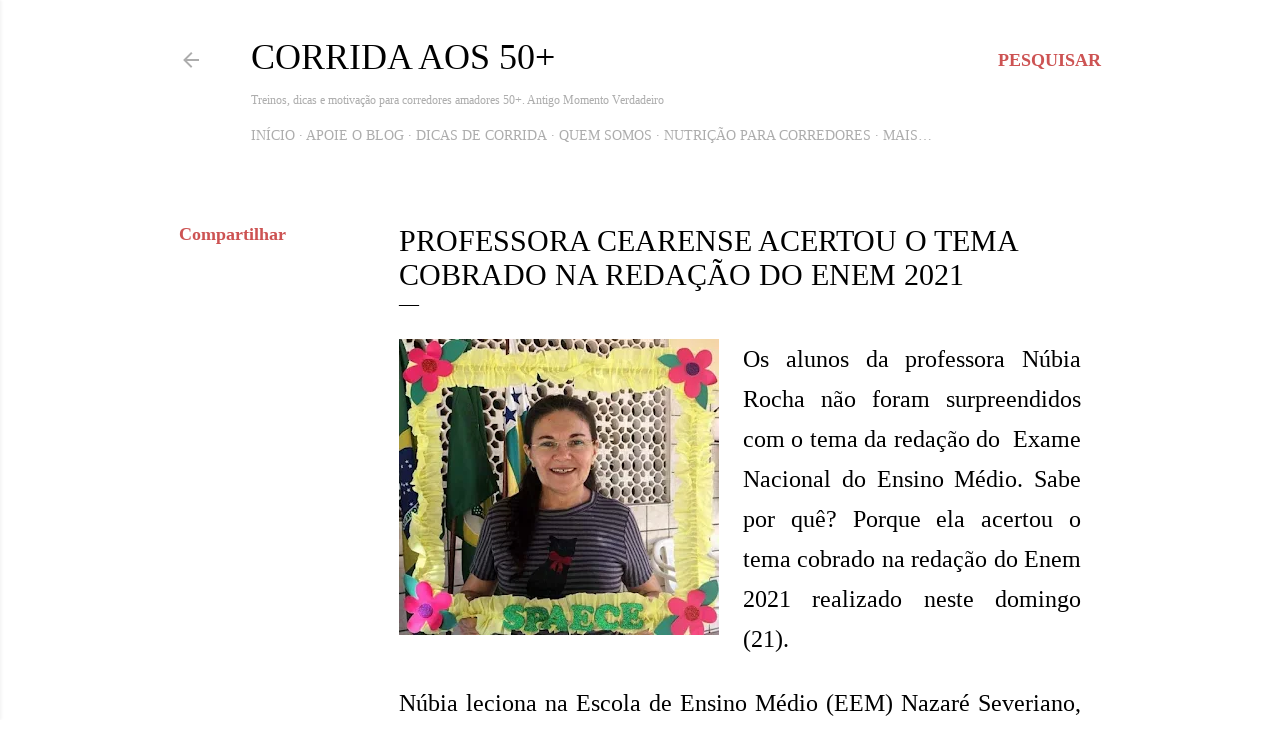

--- FILE ---
content_type: text/html; charset=UTF-8
request_url: https://www.momentoverdadeiro.com/2021/11/enem-2021-professora-da-rede-publica-estadual-do-ceara-acerta-tema-da-redacao-em-exercicio-com-alunos.html
body_size: 29935
content:
<!DOCTYPE html>
<html dir='ltr' lang='pt-BR' xmlns='http://www.w3.org/1999/xhtml' xmlns:b='http://www.google.com/2005/gml/b' xmlns:data='http://www.google.com/2005/gml/data' xmlns:expr='http://www.google.com/2005/gml/expr'>
<head>
<meta content='width=device-width, initial-scale=1' name='viewport'/>
<title>Professora cearense acertou o tema cobrado na redação do Enem 2021</title>
<meta content='text/html; charset=UTF-8' http-equiv='Content-Type'/>
<!-- Chrome, Firefox OS and Opera -->
<meta content='#ffffff' name='theme-color'/>
<!-- Windows Phone -->
<meta content='#ffffff' name='msapplication-navbutton-color'/>
<meta content='blogger' name='generator'/>
<link href='https://www.momentoverdadeiro.com/favicon.ico' rel='icon' type='image/x-icon'/>
<link href='https://www.momentoverdadeiro.com/2021/11/enem-2021-professora-da-rede-publica-estadual-do-ceara-acerta-tema-da-redacao-em-exercicio-com-alunos.html' rel='canonical'/>
<link rel="alternate" type="application/atom+xml" title="Corrida aos 50+ - Atom" href="https://www.momentoverdadeiro.com/feeds/posts/default" />
<link rel="alternate" type="application/rss+xml" title="Corrida aos 50+ - RSS" href="https://www.momentoverdadeiro.com/feeds/posts/default?alt=rss" />
<link rel="service.post" type="application/atom+xml" title="Corrida aos 50+ - Atom" href="https://www.blogger.com/feeds/4755982402074493679/posts/default" />

<link rel="alternate" type="application/atom+xml" title="Corrida aos 50+ - Atom" href="https://www.momentoverdadeiro.com/feeds/982388958282550183/comments/default" />
<!--Can't find substitution for tag [blog.ieCssRetrofitLinks]-->
<link href='https://blogger.googleusercontent.com/img/b/R29vZ2xl/AVvXsEgbuc2Df8-Dhyp0cF42BxFROFvcHiDK8R-UjZ3oOn2e_d8PO-GnIyeAYrolWvDtD3sVZrsn8WakgwTeY5xJ3ozFMKDJnZdDe4iW-YW432MY_4nRx6MsUritQqVauRlomFkQX46ypkmOF_Q/s320/enem-2021-professora-da-rede-publica-estadual-do-ceara-acerta-tema-da-redacao-em-exercicio-com-alunos.jpeg' rel='image_src'/>
<meta content='https://www.momentoverdadeiro.com/2021/11/enem-2021-professora-da-rede-publica-estadual-do-ceara-acerta-tema-da-redacao-em-exercicio-com-alunos.html' property='og:url'/>
<meta content='Professora cearense acertou o tema cobrado na redação do Enem 2021' property='og:title'/>
<meta content='Corrida de rua aos 50: saúde, motivação e vitalidade. Desafie-se hoje!' property='og:description'/>
<meta content='https://blogger.googleusercontent.com/img/b/R29vZ2xl/AVvXsEgbuc2Df8-Dhyp0cF42BxFROFvcHiDK8R-UjZ3oOn2e_d8PO-GnIyeAYrolWvDtD3sVZrsn8WakgwTeY5xJ3ozFMKDJnZdDe4iW-YW432MY_4nRx6MsUritQqVauRlomFkQX46ypkmOF_Q/w1200-h630-p-k-no-nu/enem-2021-professora-da-rede-publica-estadual-do-ceara-acerta-tema-da-redacao-em-exercicio-com-alunos.jpeg' property='og:image'/>
<!-- INÍCIO: Metatags e Schema para "Corrida aos 50+" -->
<meta content='width=device-width, initial-scale=1' name='viewport'/>
<title>Professora cearense acertou o tema cobrado na redação do Enem 2021</title>
<meta content='text/html; charset=UTF-8' http-equiv='Content-Type'/>
<!-- Chrome, Firefox OS and Opera -->
<meta content='#ffffff' name='theme-color'/>
<!-- Windows Phone -->
<meta content='#ffffff' name='msapplication-navbutton-color'/>
<meta content='blogger' name='generator'/>
<link href='https://www.momentoverdadeiro.com/favicon.ico' rel='icon' type='image/x-icon'/>
<link href='https://www.momentoverdadeiro.com/2021/11/enem-2021-professora-da-rede-publica-estadual-do-ceara-acerta-tema-da-redacao-em-exercicio-com-alunos.html' rel='canonical'/>
<link rel="alternate" type="application/atom+xml" title="Corrida aos 50+ - Atom" href="https://www.momentoverdadeiro.com/feeds/posts/default" />
<link rel="alternate" type="application/rss+xml" title="Corrida aos 50+ - RSS" href="https://www.momentoverdadeiro.com/feeds/posts/default?alt=rss" />
<link rel="service.post" type="application/atom+xml" title="Corrida aos 50+ - Atom" href="https://www.blogger.com/feeds/4755982402074493679/posts/default" />

<link rel="alternate" type="application/atom+xml" title="Corrida aos 50+ - Atom" href="https://www.momentoverdadeiro.com/feeds/982388958282550183/comments/default" />
<!--Can't find substitution for tag [blog.ieCssRetrofitLinks]-->
<link href='https://blogger.googleusercontent.com/img/b/R29vZ2xl/AVvXsEgbuc2Df8-Dhyp0cF42BxFROFvcHiDK8R-UjZ3oOn2e_d8PO-GnIyeAYrolWvDtD3sVZrsn8WakgwTeY5xJ3ozFMKDJnZdDe4iW-YW432MY_4nRx6MsUritQqVauRlomFkQX46ypkmOF_Q/s320/enem-2021-professora-da-rede-publica-estadual-do-ceara-acerta-tema-da-redacao-em-exercicio-com-alunos.jpeg' rel='image_src'/>
<meta content='https://www.momentoverdadeiro.com/2021/11/enem-2021-professora-da-rede-publica-estadual-do-ceara-acerta-tema-da-redacao-em-exercicio-com-alunos.html' property='og:url'/>
<meta content='Professora cearense acertou o tema cobrado na redação do Enem 2021' property='og:title'/>
<meta content='Corrida de rua aos 50: saúde, motivação e vitalidade. Desafie-se hoje!' property='og:description'/>
<meta content='https://blogger.googleusercontent.com/img/b/R29vZ2xl/AVvXsEgbuc2Df8-Dhyp0cF42BxFROFvcHiDK8R-UjZ3oOn2e_d8PO-GnIyeAYrolWvDtD3sVZrsn8WakgwTeY5xJ3ozFMKDJnZdDe4iW-YW432MY_4nRx6MsUritQqVauRlomFkQX46ypkmOF_Q/w1200-h630-p-k-no-nu/enem-2021-professora-da-rede-publica-estadual-do-ceara-acerta-tema-da-redacao-em-exercicio-com-alunos.jpeg' property='og:image'/>
<!-- Metatags dinâmicas para posts -->
<meta content='' property='og:title'/>
<meta content='' property='og:description'/>
<meta content='' property='og:url'/>
<meta content='' property='og:image'/>
<meta content='article' property='og:type'/>
<meta content='Corrida aos 50+' property='og:site_name'/>
<!-- Twitter Cards -->
<meta content='summary_large_image' name='twitter:card'/>
<meta content='' name='twitter:title'/>
<meta content='' name='twitter:description'/>
<meta content='' name='twitter:image'/>
<meta content='' name='twitter:url'/>
<!-- Descrição SEO -->
<meta content='' name='description'/>
<meta content='' name='keywords'/>
<meta content='Washington Luiz' name='author'/>
<meta content='index, follow' name='robots'/>
<!-- Schema para post individual -->
<script type='application/ld+json'><![CDATA[
  {
    "@context": "https://schema.org",
    "@type": "BlogPosting",
    "headline": "<data:post.title.escaped/>",
    "image": "<data:post.firstImageUrl/>",
    "url": "<data:post.url/>",
    "description": "<data:post.snippet.escaped/>",
    "author": {
      "@type": "Person",
      "name": "Washington Luiz"
    },
    "publisher": {
      "@type": "Organization",
      "name": "Corrida aos 50+",
      "logo": {
        "@type": "ImageObject",
        "url": "https://blogger.googleusercontent.com/img/b/R29vZ2xl/AVvXsEiqE7cRyKuBIc5k_o7sLCwZsfgDcXDuIBj5bqybIUGFgVwmQNZFO9O6o0hvVH-b5nibUwXJ7qGDoJlikL108_dXjrXLt1Sp3CxiPEEZHNFfc6d4Qah6sfn66wPS1ldZQD3oMcXslwbJYXcC2Qkj-Urr6dVLSjziMYBqJcYZmDOqX2oVNuyCwIAlqGIHeEE/s1024/logo-do-blog-corrida-aos-50+.png"
      }
    },
    "mainEntityOfPage": {
      "@type": "WebPage",
      "@id": "<data:post.url/>"
    }
  }
  ]]></script>
<!-- FIM: Metatags e Schema para "Corrida aos 50+" -->
<style type='text/css'>@font-face{font-family:'EB Garamond';font-style:normal;font-weight:400;font-display:swap;src:url(//fonts.gstatic.com/s/ebgaramond/v32/SlGDmQSNjdsmc35JDF1K5E55YMjF_7DPuGi-6_RkCY9_WamXgHlIbvw.woff2)format('woff2');unicode-range:U+0460-052F,U+1C80-1C8A,U+20B4,U+2DE0-2DFF,U+A640-A69F,U+FE2E-FE2F;}@font-face{font-family:'EB Garamond';font-style:normal;font-weight:400;font-display:swap;src:url(//fonts.gstatic.com/s/ebgaramond/v32/SlGDmQSNjdsmc35JDF1K5E55YMjF_7DPuGi-6_RkAI9_WamXgHlIbvw.woff2)format('woff2');unicode-range:U+0301,U+0400-045F,U+0490-0491,U+04B0-04B1,U+2116;}@font-face{font-family:'EB Garamond';font-style:normal;font-weight:400;font-display:swap;src:url(//fonts.gstatic.com/s/ebgaramond/v32/SlGDmQSNjdsmc35JDF1K5E55YMjF_7DPuGi-6_RkCI9_WamXgHlIbvw.woff2)format('woff2');unicode-range:U+1F00-1FFF;}@font-face{font-family:'EB Garamond';font-style:normal;font-weight:400;font-display:swap;src:url(//fonts.gstatic.com/s/ebgaramond/v32/SlGDmQSNjdsmc35JDF1K5E55YMjF_7DPuGi-6_RkB49_WamXgHlIbvw.woff2)format('woff2');unicode-range:U+0370-0377,U+037A-037F,U+0384-038A,U+038C,U+038E-03A1,U+03A3-03FF;}@font-face{font-family:'EB Garamond';font-style:normal;font-weight:400;font-display:swap;src:url(//fonts.gstatic.com/s/ebgaramond/v32/SlGDmQSNjdsmc35JDF1K5E55YMjF_7DPuGi-6_RkC49_WamXgHlIbvw.woff2)format('woff2');unicode-range:U+0102-0103,U+0110-0111,U+0128-0129,U+0168-0169,U+01A0-01A1,U+01AF-01B0,U+0300-0301,U+0303-0304,U+0308-0309,U+0323,U+0329,U+1EA0-1EF9,U+20AB;}@font-face{font-family:'EB Garamond';font-style:normal;font-weight:400;font-display:swap;src:url(//fonts.gstatic.com/s/ebgaramond/v32/SlGDmQSNjdsmc35JDF1K5E55YMjF_7DPuGi-6_RkCo9_WamXgHlIbvw.woff2)format('woff2');unicode-range:U+0100-02BA,U+02BD-02C5,U+02C7-02CC,U+02CE-02D7,U+02DD-02FF,U+0304,U+0308,U+0329,U+1D00-1DBF,U+1E00-1E9F,U+1EF2-1EFF,U+2020,U+20A0-20AB,U+20AD-20C0,U+2113,U+2C60-2C7F,U+A720-A7FF;}@font-face{font-family:'EB Garamond';font-style:normal;font-weight:400;font-display:swap;src:url(//fonts.gstatic.com/s/ebgaramond/v32/SlGDmQSNjdsmc35JDF1K5E55YMjF_7DPuGi-6_RkBI9_WamXgHlI.woff2)format('woff2');unicode-range:U+0000-00FF,U+0131,U+0152-0153,U+02BB-02BC,U+02C6,U+02DA,U+02DC,U+0304,U+0308,U+0329,U+2000-206F,U+20AC,U+2122,U+2191,U+2193,U+2212,U+2215,U+FEFF,U+FFFD;}@font-face{font-family:'Lato';font-style:normal;font-weight:300;font-display:swap;src:url(//fonts.gstatic.com/s/lato/v25/S6u9w4BMUTPHh7USSwaPGQ3q5d0N7w.woff2)format('woff2');unicode-range:U+0100-02BA,U+02BD-02C5,U+02C7-02CC,U+02CE-02D7,U+02DD-02FF,U+0304,U+0308,U+0329,U+1D00-1DBF,U+1E00-1E9F,U+1EF2-1EFF,U+2020,U+20A0-20AB,U+20AD-20C0,U+2113,U+2C60-2C7F,U+A720-A7FF;}@font-face{font-family:'Lato';font-style:normal;font-weight:300;font-display:swap;src:url(//fonts.gstatic.com/s/lato/v25/S6u9w4BMUTPHh7USSwiPGQ3q5d0.woff2)format('woff2');unicode-range:U+0000-00FF,U+0131,U+0152-0153,U+02BB-02BC,U+02C6,U+02DA,U+02DC,U+0304,U+0308,U+0329,U+2000-206F,U+20AC,U+2122,U+2191,U+2193,U+2212,U+2215,U+FEFF,U+FFFD;}@font-face{font-family:'Lato';font-style:normal;font-weight:400;font-display:swap;src:url(//fonts.gstatic.com/s/lato/v25/S6uyw4BMUTPHjxAwXiWtFCfQ7A.woff2)format('woff2');unicode-range:U+0100-02BA,U+02BD-02C5,U+02C7-02CC,U+02CE-02D7,U+02DD-02FF,U+0304,U+0308,U+0329,U+1D00-1DBF,U+1E00-1E9F,U+1EF2-1EFF,U+2020,U+20A0-20AB,U+20AD-20C0,U+2113,U+2C60-2C7F,U+A720-A7FF;}@font-face{font-family:'Lato';font-style:normal;font-weight:400;font-display:swap;src:url(//fonts.gstatic.com/s/lato/v25/S6uyw4BMUTPHjx4wXiWtFCc.woff2)format('woff2');unicode-range:U+0000-00FF,U+0131,U+0152-0153,U+02BB-02BC,U+02C6,U+02DA,U+02DC,U+0304,U+0308,U+0329,U+2000-206F,U+20AC,U+2122,U+2191,U+2193,U+2212,U+2215,U+FEFF,U+FFFD;}@font-face{font-family:'Lato';font-style:normal;font-weight:700;font-display:swap;src:url(//fonts.gstatic.com/s/lato/v25/S6u9w4BMUTPHh6UVSwaPGQ3q5d0N7w.woff2)format('woff2');unicode-range:U+0100-02BA,U+02BD-02C5,U+02C7-02CC,U+02CE-02D7,U+02DD-02FF,U+0304,U+0308,U+0329,U+1D00-1DBF,U+1E00-1E9F,U+1EF2-1EFF,U+2020,U+20A0-20AB,U+20AD-20C0,U+2113,U+2C60-2C7F,U+A720-A7FF;}@font-face{font-family:'Lato';font-style:normal;font-weight:700;font-display:swap;src:url(//fonts.gstatic.com/s/lato/v25/S6u9w4BMUTPHh6UVSwiPGQ3q5d0.woff2)format('woff2');unicode-range:U+0000-00FF,U+0131,U+0152-0153,U+02BB-02BC,U+02C6,U+02DA,U+02DC,U+0304,U+0308,U+0329,U+2000-206F,U+20AC,U+2122,U+2191,U+2193,U+2212,U+2215,U+FEFF,U+FFFD;}@font-face{font-family:'Lora';font-style:normal;font-weight:400;font-display:swap;src:url(//fonts.gstatic.com/s/lora/v37/0QI6MX1D_JOuGQbT0gvTJPa787weuxJMkq18ndeYxZ2JTg.woff2)format('woff2');unicode-range:U+0460-052F,U+1C80-1C8A,U+20B4,U+2DE0-2DFF,U+A640-A69F,U+FE2E-FE2F;}@font-face{font-family:'Lora';font-style:normal;font-weight:400;font-display:swap;src:url(//fonts.gstatic.com/s/lora/v37/0QI6MX1D_JOuGQbT0gvTJPa787weuxJFkq18ndeYxZ2JTg.woff2)format('woff2');unicode-range:U+0301,U+0400-045F,U+0490-0491,U+04B0-04B1,U+2116;}@font-face{font-family:'Lora';font-style:normal;font-weight:400;font-display:swap;src:url(//fonts.gstatic.com/s/lora/v37/0QI6MX1D_JOuGQbT0gvTJPa787weuxI9kq18ndeYxZ2JTg.woff2)format('woff2');unicode-range:U+0302-0303,U+0305,U+0307-0308,U+0310,U+0312,U+0315,U+031A,U+0326-0327,U+032C,U+032F-0330,U+0332-0333,U+0338,U+033A,U+0346,U+034D,U+0391-03A1,U+03A3-03A9,U+03B1-03C9,U+03D1,U+03D5-03D6,U+03F0-03F1,U+03F4-03F5,U+2016-2017,U+2034-2038,U+203C,U+2040,U+2043,U+2047,U+2050,U+2057,U+205F,U+2070-2071,U+2074-208E,U+2090-209C,U+20D0-20DC,U+20E1,U+20E5-20EF,U+2100-2112,U+2114-2115,U+2117-2121,U+2123-214F,U+2190,U+2192,U+2194-21AE,U+21B0-21E5,U+21F1-21F2,U+21F4-2211,U+2213-2214,U+2216-22FF,U+2308-230B,U+2310,U+2319,U+231C-2321,U+2336-237A,U+237C,U+2395,U+239B-23B7,U+23D0,U+23DC-23E1,U+2474-2475,U+25AF,U+25B3,U+25B7,U+25BD,U+25C1,U+25CA,U+25CC,U+25FB,U+266D-266F,U+27C0-27FF,U+2900-2AFF,U+2B0E-2B11,U+2B30-2B4C,U+2BFE,U+3030,U+FF5B,U+FF5D,U+1D400-1D7FF,U+1EE00-1EEFF;}@font-face{font-family:'Lora';font-style:normal;font-weight:400;font-display:swap;src:url(//fonts.gstatic.com/s/lora/v37/0QI6MX1D_JOuGQbT0gvTJPa787weuxIvkq18ndeYxZ2JTg.woff2)format('woff2');unicode-range:U+0001-000C,U+000E-001F,U+007F-009F,U+20DD-20E0,U+20E2-20E4,U+2150-218F,U+2190,U+2192,U+2194-2199,U+21AF,U+21E6-21F0,U+21F3,U+2218-2219,U+2299,U+22C4-22C6,U+2300-243F,U+2440-244A,U+2460-24FF,U+25A0-27BF,U+2800-28FF,U+2921-2922,U+2981,U+29BF,U+29EB,U+2B00-2BFF,U+4DC0-4DFF,U+FFF9-FFFB,U+10140-1018E,U+10190-1019C,U+101A0,U+101D0-101FD,U+102E0-102FB,U+10E60-10E7E,U+1D2C0-1D2D3,U+1D2E0-1D37F,U+1F000-1F0FF,U+1F100-1F1AD,U+1F1E6-1F1FF,U+1F30D-1F30F,U+1F315,U+1F31C,U+1F31E,U+1F320-1F32C,U+1F336,U+1F378,U+1F37D,U+1F382,U+1F393-1F39F,U+1F3A7-1F3A8,U+1F3AC-1F3AF,U+1F3C2,U+1F3C4-1F3C6,U+1F3CA-1F3CE,U+1F3D4-1F3E0,U+1F3ED,U+1F3F1-1F3F3,U+1F3F5-1F3F7,U+1F408,U+1F415,U+1F41F,U+1F426,U+1F43F,U+1F441-1F442,U+1F444,U+1F446-1F449,U+1F44C-1F44E,U+1F453,U+1F46A,U+1F47D,U+1F4A3,U+1F4B0,U+1F4B3,U+1F4B9,U+1F4BB,U+1F4BF,U+1F4C8-1F4CB,U+1F4D6,U+1F4DA,U+1F4DF,U+1F4E3-1F4E6,U+1F4EA-1F4ED,U+1F4F7,U+1F4F9-1F4FB,U+1F4FD-1F4FE,U+1F503,U+1F507-1F50B,U+1F50D,U+1F512-1F513,U+1F53E-1F54A,U+1F54F-1F5FA,U+1F610,U+1F650-1F67F,U+1F687,U+1F68D,U+1F691,U+1F694,U+1F698,U+1F6AD,U+1F6B2,U+1F6B9-1F6BA,U+1F6BC,U+1F6C6-1F6CF,U+1F6D3-1F6D7,U+1F6E0-1F6EA,U+1F6F0-1F6F3,U+1F6F7-1F6FC,U+1F700-1F7FF,U+1F800-1F80B,U+1F810-1F847,U+1F850-1F859,U+1F860-1F887,U+1F890-1F8AD,U+1F8B0-1F8BB,U+1F8C0-1F8C1,U+1F900-1F90B,U+1F93B,U+1F946,U+1F984,U+1F996,U+1F9E9,U+1FA00-1FA6F,U+1FA70-1FA7C,U+1FA80-1FA89,U+1FA8F-1FAC6,U+1FACE-1FADC,U+1FADF-1FAE9,U+1FAF0-1FAF8,U+1FB00-1FBFF;}@font-face{font-family:'Lora';font-style:normal;font-weight:400;font-display:swap;src:url(//fonts.gstatic.com/s/lora/v37/0QI6MX1D_JOuGQbT0gvTJPa787weuxJOkq18ndeYxZ2JTg.woff2)format('woff2');unicode-range:U+0102-0103,U+0110-0111,U+0128-0129,U+0168-0169,U+01A0-01A1,U+01AF-01B0,U+0300-0301,U+0303-0304,U+0308-0309,U+0323,U+0329,U+1EA0-1EF9,U+20AB;}@font-face{font-family:'Lora';font-style:normal;font-weight:400;font-display:swap;src:url(//fonts.gstatic.com/s/lora/v37/0QI6MX1D_JOuGQbT0gvTJPa787weuxJPkq18ndeYxZ2JTg.woff2)format('woff2');unicode-range:U+0100-02BA,U+02BD-02C5,U+02C7-02CC,U+02CE-02D7,U+02DD-02FF,U+0304,U+0308,U+0329,U+1D00-1DBF,U+1E00-1E9F,U+1EF2-1EFF,U+2020,U+20A0-20AB,U+20AD-20C0,U+2113,U+2C60-2C7F,U+A720-A7FF;}@font-face{font-family:'Lora';font-style:normal;font-weight:400;font-display:swap;src:url(//fonts.gstatic.com/s/lora/v37/0QI6MX1D_JOuGQbT0gvTJPa787weuxJBkq18ndeYxZ0.woff2)format('woff2');unicode-range:U+0000-00FF,U+0131,U+0152-0153,U+02BB-02BC,U+02C6,U+02DA,U+02DC,U+0304,U+0308,U+0329,U+2000-206F,U+20AC,U+2122,U+2191,U+2193,U+2212,U+2215,U+FEFF,U+FFFD;}@font-face{font-family:'Montserrat';font-style:normal;font-weight:400;font-display:swap;src:url(//fonts.gstatic.com/s/montserrat/v31/JTUSjIg1_i6t8kCHKm459WRhyyTh89ZNpQ.woff2)format('woff2');unicode-range:U+0460-052F,U+1C80-1C8A,U+20B4,U+2DE0-2DFF,U+A640-A69F,U+FE2E-FE2F;}@font-face{font-family:'Montserrat';font-style:normal;font-weight:400;font-display:swap;src:url(//fonts.gstatic.com/s/montserrat/v31/JTUSjIg1_i6t8kCHKm459W1hyyTh89ZNpQ.woff2)format('woff2');unicode-range:U+0301,U+0400-045F,U+0490-0491,U+04B0-04B1,U+2116;}@font-face{font-family:'Montserrat';font-style:normal;font-weight:400;font-display:swap;src:url(//fonts.gstatic.com/s/montserrat/v31/JTUSjIg1_i6t8kCHKm459WZhyyTh89ZNpQ.woff2)format('woff2');unicode-range:U+0102-0103,U+0110-0111,U+0128-0129,U+0168-0169,U+01A0-01A1,U+01AF-01B0,U+0300-0301,U+0303-0304,U+0308-0309,U+0323,U+0329,U+1EA0-1EF9,U+20AB;}@font-face{font-family:'Montserrat';font-style:normal;font-weight:400;font-display:swap;src:url(//fonts.gstatic.com/s/montserrat/v31/JTUSjIg1_i6t8kCHKm459WdhyyTh89ZNpQ.woff2)format('woff2');unicode-range:U+0100-02BA,U+02BD-02C5,U+02C7-02CC,U+02CE-02D7,U+02DD-02FF,U+0304,U+0308,U+0329,U+1D00-1DBF,U+1E00-1E9F,U+1EF2-1EFF,U+2020,U+20A0-20AB,U+20AD-20C0,U+2113,U+2C60-2C7F,U+A720-A7FF;}@font-face{font-family:'Montserrat';font-style:normal;font-weight:400;font-display:swap;src:url(//fonts.gstatic.com/s/montserrat/v31/JTUSjIg1_i6t8kCHKm459WlhyyTh89Y.woff2)format('woff2');unicode-range:U+0000-00FF,U+0131,U+0152-0153,U+02BB-02BC,U+02C6,U+02DA,U+02DC,U+0304,U+0308,U+0329,U+2000-206F,U+20AC,U+2122,U+2191,U+2193,U+2212,U+2215,U+FEFF,U+FFFD;}@font-face{font-family:'Montserrat';font-style:normal;font-weight:700;font-display:swap;src:url(//fonts.gstatic.com/s/montserrat/v31/JTUSjIg1_i6t8kCHKm459WRhyyTh89ZNpQ.woff2)format('woff2');unicode-range:U+0460-052F,U+1C80-1C8A,U+20B4,U+2DE0-2DFF,U+A640-A69F,U+FE2E-FE2F;}@font-face{font-family:'Montserrat';font-style:normal;font-weight:700;font-display:swap;src:url(//fonts.gstatic.com/s/montserrat/v31/JTUSjIg1_i6t8kCHKm459W1hyyTh89ZNpQ.woff2)format('woff2');unicode-range:U+0301,U+0400-045F,U+0490-0491,U+04B0-04B1,U+2116;}@font-face{font-family:'Montserrat';font-style:normal;font-weight:700;font-display:swap;src:url(//fonts.gstatic.com/s/montserrat/v31/JTUSjIg1_i6t8kCHKm459WZhyyTh89ZNpQ.woff2)format('woff2');unicode-range:U+0102-0103,U+0110-0111,U+0128-0129,U+0168-0169,U+01A0-01A1,U+01AF-01B0,U+0300-0301,U+0303-0304,U+0308-0309,U+0323,U+0329,U+1EA0-1EF9,U+20AB;}@font-face{font-family:'Montserrat';font-style:normal;font-weight:700;font-display:swap;src:url(//fonts.gstatic.com/s/montserrat/v31/JTUSjIg1_i6t8kCHKm459WdhyyTh89ZNpQ.woff2)format('woff2');unicode-range:U+0100-02BA,U+02BD-02C5,U+02C7-02CC,U+02CE-02D7,U+02DD-02FF,U+0304,U+0308,U+0329,U+1D00-1DBF,U+1E00-1E9F,U+1EF2-1EFF,U+2020,U+20A0-20AB,U+20AD-20C0,U+2113,U+2C60-2C7F,U+A720-A7FF;}@font-face{font-family:'Montserrat';font-style:normal;font-weight:700;font-display:swap;src:url(//fonts.gstatic.com/s/montserrat/v31/JTUSjIg1_i6t8kCHKm459WlhyyTh89Y.woff2)format('woff2');unicode-range:U+0000-00FF,U+0131,U+0152-0153,U+02BB-02BC,U+02C6,U+02DA,U+02DC,U+0304,U+0308,U+0329,U+2000-206F,U+20AC,U+2122,U+2191,U+2193,U+2212,U+2215,U+FEFF,U+FFFD;}</style>
<style id='page-skin-1' type='text/css'><!--
/*! normalize.css v3.0.1 | MIT License | git.io/normalize */html{font-family:sans-serif;-ms-text-size-adjust:100%;-webkit-text-size-adjust:100%}body{margin:0}article,aside,details,figcaption,figure,footer,header,hgroup,main,nav,section,summary{display:block}audio,canvas,progress,video{display:inline-block;vertical-align:baseline}audio:not([controls]){display:none;height:0}[hidden],template{display:none}a{background:transparent}a:active,a:hover{outline:0}abbr[title]{border-bottom:1px dotted}b,strong{font-weight:bold}dfn{font-style:italic}h1{font-size:2em;margin:.67em 0}mark{background:#ff0;color:#000}small{font-size:80%}sub,sup{font-size:75%;line-height:0;position:relative;vertical-align:baseline}sup{top:-0.5em}sub{bottom:-0.25em}img{border:0}svg:not(:root){overflow:hidden}figure{margin:1em 40px}hr{-moz-box-sizing:content-box;box-sizing:content-box;height:0}pre{overflow:auto}code,kbd,pre,samp{font-family:monospace,monospace;font-size:1em}button,input,optgroup,select,textarea{color:inherit;font:inherit;margin:0}button{overflow:visible}button,select{text-transform:none}button,html input[type="button"],input[type="reset"],input[type="submit"]{-webkit-appearance:button;cursor:pointer}button[disabled],html input[disabled]{cursor:default}button::-moz-focus-inner,input::-moz-focus-inner{border:0;padding:0}input{line-height:normal}input[type="checkbox"],input[type="radio"]{box-sizing:border-box;padding:0}input[type="number"]::-webkit-inner-spin-button,input[type="number"]::-webkit-outer-spin-button{height:auto}input[type="search"]{-webkit-appearance:textfield;-moz-box-sizing:content-box;-webkit-box-sizing:content-box;box-sizing:content-box}input[type="search"]::-webkit-search-cancel-button,input[type="search"]::-webkit-search-decoration{-webkit-appearance:none}fieldset{border:1px solid #c0c0c0;margin:0 2px;padding:.35em .625em .75em}legend{border:0;padding:0}textarea{overflow:auto}optgroup{font-weight:bold}table{border-collapse:collapse;border-spacing:0}td,th{padding:0}
/*!************************************************
* Blogger Template Style
* Name: Soho
**************************************************/
body{
overflow-wrap:break-word;
word-break:break-word;
word-wrap:break-word
}
.hidden{
display:none
}
.invisible{
visibility:hidden
}
.container::after,.float-container::after{
clear:both;
content:"";
display:table
}
.clearboth{
clear:both
}
#comments .comment .comment-actions,.subscribe-popup .FollowByEmail .follow-by-email-submit{
background:0 0;
border:0;
box-shadow:none;
color:#cd5353;
cursor:pointer;
font-size:14px;
font-weight:700;
outline:0;
text-decoration:none;
text-transform:uppercase;
width:auto
}
.dim-overlay{
background-color:rgba(0,0,0,.54);
height:100vh;
left:0;
position:fixed;
top:0;
width:100%
}
#sharing-dim-overlay{
background-color:transparent
}
input::-ms-clear{
display:none
}
.blogger-logo,.svg-icon-24.blogger-logo{
fill:#ff9800;
opacity:1
}
.loading-spinner-large{
-webkit-animation:mspin-rotate 1.568s infinite linear;
animation:mspin-rotate 1.568s infinite linear;
height:48px;
overflow:hidden;
position:absolute;
width:48px;
z-index:200
}
.loading-spinner-large>div{
-webkit-animation:mspin-revrot 5332ms infinite steps(4);
animation:mspin-revrot 5332ms infinite steps(4)
}
.loading-spinner-large>div>div{
-webkit-animation:mspin-singlecolor-large-film 1333ms infinite steps(81);
animation:mspin-singlecolor-large-film 1333ms infinite steps(81);
background-size:100%;
height:48px;
width:3888px
}
.mspin-black-large>div>div,.mspin-grey_54-large>div>div{
background-image:url(https://www.blogblog.com/indie/mspin_black_large.svg)
}
.mspin-white-large>div>div{
background-image:url(https://www.blogblog.com/indie/mspin_white_large.svg)
}
.mspin-grey_54-large{
opacity:.54
}
@-webkit-keyframes mspin-singlecolor-large-film{
from{
-webkit-transform:translateX(0);
transform:translateX(0)
}
to{
-webkit-transform:translateX(-3888px);
transform:translateX(-3888px)
}
}
@keyframes mspin-singlecolor-large-film{
from{
-webkit-transform:translateX(0);
transform:translateX(0)
}
to{
-webkit-transform:translateX(-3888px);
transform:translateX(-3888px)
}
}
@-webkit-keyframes mspin-rotate{
from{
-webkit-transform:rotate(0);
transform:rotate(0)
}
to{
-webkit-transform:rotate(360deg);
transform:rotate(360deg)
}
}
@keyframes mspin-rotate{
from{
-webkit-transform:rotate(0);
transform:rotate(0)
}
to{
-webkit-transform:rotate(360deg);
transform:rotate(360deg)
}
}
@-webkit-keyframes mspin-revrot{
from{
-webkit-transform:rotate(0);
transform:rotate(0)
}
to{
-webkit-transform:rotate(-360deg);
transform:rotate(-360deg)
}
}
@keyframes mspin-revrot{
from{
-webkit-transform:rotate(0);
transform:rotate(0)
}
to{
-webkit-transform:rotate(-360deg);
transform:rotate(-360deg)
}
}
.skip-navigation{
background-color:#fff;
box-sizing:border-box;
color:#000;
display:block;
height:0;
left:0;
line-height:50px;
overflow:hidden;
padding-top:0;
position:fixed;
text-align:center;
top:0;
-webkit-transition:box-shadow .3s,height .3s,padding-top .3s;
transition:box-shadow .3s,height .3s,padding-top .3s;
width:100%;
z-index:900
}
.skip-navigation:focus{
box-shadow:0 4px 5px 0 rgba(0,0,0,.14),0 1px 10px 0 rgba(0,0,0,.12),0 2px 4px -1px rgba(0,0,0,.2);
height:50px
}
#main{
outline:0
}
.main-heading{
position:absolute;
clip:rect(1px,1px,1px,1px);
padding:0;
border:0;
height:1px;
width:1px;
overflow:hidden
}
.Attribution{
margin-top:1em;
text-align:center
}
.Attribution .blogger img,.Attribution .blogger svg{
vertical-align:bottom
}
.Attribution .blogger img{
margin-right:.5em
}
.Attribution div{
line-height:24px;
margin-top:.5em
}
.Attribution .copyright,.Attribution .image-attribution{
font-size:.7em;
margin-top:1.5em
}
.BLOG_mobile_video_class{
display:none
}
.bg-photo{
background-attachment:scroll!important
}
body .CSS_LIGHTBOX{
z-index:900
}
.extendable .show-less,.extendable .show-more{
border-color:#cd5353;
color:#cd5353;
margin-top:8px
}
.extendable .show-less.hidden,.extendable .show-more.hidden{
display:none
}
.inline-ad{
display:none;
max-width:100%;
overflow:hidden
}
.adsbygoogle{
display:block
}
#cookieChoiceInfo{
bottom:0;
top:auto
}
iframe.b-hbp-video{
border:0
}
.post-body img{
max-width:100%
}
.post-body iframe{
max-width:100%
}
.post-body a[imageanchor="1"]{
display:inline-block
}
.byline{
margin-right:1em
}
.byline:last-child{
margin-right:0
}
.link-copied-dialog{
max-width:520px;
outline:0
}
.link-copied-dialog .modal-dialog-buttons{
margin-top:8px
}
.link-copied-dialog .goog-buttonset-default{
background:0 0;
border:0
}
.link-copied-dialog .goog-buttonset-default:focus{
outline:0
}
.paging-control-container{
margin-bottom:16px
}
.paging-control-container .paging-control{
display:inline-block
}
.paging-control-container .comment-range-text::after,.paging-control-container .paging-control{
color:#cd5353
}
.paging-control-container .comment-range-text,.paging-control-container .paging-control{
margin-right:8px
}
.paging-control-container .comment-range-text::after,.paging-control-container .paging-control::after{
content:"\b7";
cursor:default;
padding-left:8px;
pointer-events:none
}
.paging-control-container .comment-range-text:last-child::after,.paging-control-container .paging-control:last-child::after{
content:none
}
.byline.reactions iframe{
height:20px
}
.b-notification{
color:#000;
background-color:#fff;
border-bottom:solid 1px #000;
box-sizing:border-box;
padding:16px 32px;
text-align:center
}
.b-notification.visible{
-webkit-transition:margin-top .3s cubic-bezier(.4,0,.2,1);
transition:margin-top .3s cubic-bezier(.4,0,.2,1)
}
.b-notification.invisible{
position:absolute
}
.b-notification-close{
position:absolute;
right:8px;
top:8px
}
.no-posts-message{
line-height:40px;
text-align:center
}
@media screen and (max-width:1162px){
body.item-view .post-body a[imageanchor="1"][style*="float: left;"],body.item-view .post-body a[imageanchor="1"][style*="float: right;"]{
float:none!important;
clear:none!important
}
body.item-view .post-body a[imageanchor="1"] img{
display:block;
height:auto;
margin:0 auto
}
body.item-view .post-body>.separator:first-child>a[imageanchor="1"]:first-child{
margin-top:20px
}
.post-body a[imageanchor]{
display:block
}
body.item-view .post-body a[imageanchor="1"]{
margin-left:0!important;
margin-right:0!important
}
body.item-view .post-body a[imageanchor="1"]+a[imageanchor="1"]{
margin-top:16px
}
}
.item-control{
display:none
}
#comments{
border-top:1px dashed rgba(0,0,0,.54);
margin-top:20px;
padding:20px
}
#comments .comment-thread ol{
margin:0;
padding-left:0;
padding-left:0
}
#comments .comment .comment-replybox-single,#comments .comment-thread .comment-replies{
margin-left:60px
}
#comments .comment-thread .thread-count{
display:none
}
#comments .comment{
list-style-type:none;
padding:0 0 30px;
position:relative
}
#comments .comment .comment{
padding-bottom:8px
}
.comment .avatar-image-container{
position:absolute
}
.comment .avatar-image-container img{
border-radius:50%
}
.avatar-image-container svg,.comment .avatar-image-container .avatar-icon{
border-radius:50%;
border:solid 1px #000000;
box-sizing:border-box;
fill:#000000;
height:35px;
margin:0;
padding:7px;
width:35px
}
.comment .comment-block{
margin-top:10px;
margin-left:60px;
padding-bottom:0
}
#comments .comment-author-header-wrapper{
margin-left:40px
}
#comments .comment .thread-expanded .comment-block{
padding-bottom:20px
}
#comments .comment .comment-header .user,#comments .comment .comment-header .user a{
color:#000000;
font-style:normal;
font-weight:700
}
#comments .comment .comment-actions{
bottom:0;
margin-bottom:15px;
position:absolute
}
#comments .comment .comment-actions>*{
margin-right:8px
}
#comments .comment .comment-header .datetime{
bottom:0;
color:rgba(103,103,103,0.537);
display:inline-block;
font-size:13px;
font-style:italic;
margin-left:8px
}
#comments .comment .comment-footer .comment-timestamp a,#comments .comment .comment-header .datetime a{
color:rgba(103,103,103,0.537)
}
#comments .comment .comment-content,.comment .comment-body{
margin-top:12px;
word-break:break-word
}
.comment-body{
margin-bottom:12px
}
#comments.embed[data-num-comments="0"]{
border:0;
margin-top:0;
padding-top:0
}
#comments.embed[data-num-comments="0"] #comment-post-message,#comments.embed[data-num-comments="0"] div.comment-form>p,#comments.embed[data-num-comments="0"] p.comment-footer{
display:none
}
#comment-editor-src{
display:none
}
.comments .comments-content .loadmore.loaded{
max-height:0;
opacity:0;
overflow:hidden
}
.extendable .remaining-items{
height:0;
overflow:hidden;
-webkit-transition:height .3s cubic-bezier(.4,0,.2,1);
transition:height .3s cubic-bezier(.4,0,.2,1)
}
.extendable .remaining-items.expanded{
height:auto
}
.svg-icon-24,.svg-icon-24-button{
cursor:pointer;
height:24px;
width:24px;
min-width:24px
}
.touch-icon{
margin:-12px;
padding:12px
}
.touch-icon:active,.touch-icon:focus{
background-color:rgba(153,153,153,.4);
border-radius:50%
}
svg:not(:root).touch-icon{
overflow:visible
}
html[dir=rtl] .rtl-reversible-icon{
-webkit-transform:scaleX(-1);
-ms-transform:scaleX(-1);
transform:scaleX(-1)
}
.svg-icon-24-button,.touch-icon-button{
background:0 0;
border:0;
margin:0;
outline:0;
padding:0
}
.touch-icon-button .touch-icon:active,.touch-icon-button .touch-icon:focus{
background-color:transparent
}
.touch-icon-button:active .touch-icon,.touch-icon-button:focus .touch-icon{
background-color:rgba(153,153,153,.4);
border-radius:50%
}
.Profile .default-avatar-wrapper .avatar-icon{
border-radius:50%;
border:solid 1px #000000;
box-sizing:border-box;
fill:#000000;
margin:0
}
.Profile .individual .default-avatar-wrapper .avatar-icon{
padding:25px
}
.Profile .individual .avatar-icon,.Profile .individual .profile-img{
height:120px;
width:120px
}
.Profile .team .default-avatar-wrapper .avatar-icon{
padding:8px
}
.Profile .team .avatar-icon,.Profile .team .default-avatar-wrapper,.Profile .team .profile-img{
height:40px;
width:40px
}
.snippet-container{
margin:0;
position:relative;
overflow:hidden
}
.snippet-fade{
bottom:0;
box-sizing:border-box;
position:absolute;
width:96px
}
.snippet-fade{
right:0
}
.snippet-fade:after{
content:"\2026"
}
.snippet-fade:after{
float:right
}
.centered-top-container.sticky{
left:0;
position:fixed;
right:0;
top:0;
width:auto;
z-index:50;
-webkit-transition-property:opacity,-webkit-transform;
transition-property:opacity,-webkit-transform;
transition-property:transform,opacity;
transition-property:transform,opacity,-webkit-transform;
-webkit-transition-duration:.2s;
transition-duration:.2s;
-webkit-transition-timing-function:cubic-bezier(.4,0,.2,1);
transition-timing-function:cubic-bezier(.4,0,.2,1)
}
.centered-top-placeholder{
display:none
}
.collapsed-header .centered-top-placeholder{
display:block
}
.centered-top-container .Header .replaced h1,.centered-top-placeholder .Header .replaced h1{
display:none
}
.centered-top-container.sticky .Header .replaced h1{
display:block
}
.centered-top-container.sticky .Header .header-widget{
background:0 0
}
.centered-top-container.sticky .Header .header-image-wrapper{
display:none
}
.centered-top-container img,.centered-top-placeholder img{
max-width:100%
}
.collapsible{
-webkit-transition:height .3s cubic-bezier(.4,0,.2,1);
transition:height .3s cubic-bezier(.4,0,.2,1)
}
.collapsible,.collapsible>summary{
display:block;
overflow:hidden
}
.collapsible>:not(summary){
display:none
}
.collapsible[open]>:not(summary){
display:block
}
.collapsible:focus,.collapsible>summary:focus{
outline:0
}
.collapsible>summary{
cursor:pointer;
display:block;
padding:0
}
.collapsible:focus>summary,.collapsible>summary:focus{
background-color:transparent
}
.collapsible>summary::-webkit-details-marker{
display:none
}
.collapsible-title{
-webkit-box-align:center;
-webkit-align-items:center;
-ms-flex-align:center;
align-items:center;
display:-webkit-box;
display:-webkit-flex;
display:-ms-flexbox;
display:flex
}
.collapsible-title .title{
-webkit-box-flex:1;
-webkit-flex:1 1 auto;
-ms-flex:1 1 auto;
flex:1 1 auto;
-webkit-box-ordinal-group:1;
-webkit-order:0;
-ms-flex-order:0;
order:0;
overflow:hidden;
text-overflow:ellipsis;
white-space:nowrap
}
.collapsible-title .chevron-down,.collapsible[open] .collapsible-title .chevron-up{
display:block
}
.collapsible-title .chevron-up,.collapsible[open] .collapsible-title .chevron-down{
display:none
}
.flat-button{
cursor:pointer;
display:inline-block;
font-weight:700;
text-transform:uppercase;
border-radius:2px;
padding:8px;
margin:-8px
}
.flat-icon-button{
background:0 0;
border:0;
margin:0;
outline:0;
padding:0;
margin:-12px;
padding:12px;
cursor:pointer;
box-sizing:content-box;
display:inline-block;
line-height:0
}
.flat-icon-button,.flat-icon-button .splash-wrapper{
border-radius:50%
}
.flat-icon-button .splash.animate{
-webkit-animation-duration:.3s;
animation-duration:.3s
}
.overflowable-container{
max-height:28px;
overflow:hidden;
position:relative
}
.overflow-button{
cursor:pointer
}
#overflowable-dim-overlay{
background:0 0
}
.overflow-popup{
box-shadow:0 2px 2px 0 rgba(0,0,0,.14),0 3px 1px -2px rgba(0,0,0,.2),0 1px 5px 0 rgba(0,0,0,.12);
background-color:#ffffff;
left:0;
max-width:calc(100% - 32px);
position:absolute;
top:0;
visibility:hidden;
z-index:101
}
.overflow-popup ul{
list-style:none
}
.overflow-popup .tabs li,.overflow-popup li{
display:block;
height:auto
}
.overflow-popup .tabs li{
padding-left:0;
padding-right:0
}
.overflow-button.hidden,.overflow-popup .tabs li.hidden,.overflow-popup li.hidden{
display:none
}
.search{
display:-webkit-box;
display:-webkit-flex;
display:-ms-flexbox;
display:flex;
line-height:24px;
width:24px
}
.search.focused{
width:100%
}
.search.focused .section{
width:100%
}
.search form{
z-index:101
}
.search h3{
display:none
}
.search form{
display:-webkit-box;
display:-webkit-flex;
display:-ms-flexbox;
display:flex;
-webkit-box-flex:1;
-webkit-flex:1 0 0;
-ms-flex:1 0 0px;
flex:1 0 0;
border-bottom:solid 1px transparent;
padding-bottom:8px
}
.search form>*{
display:none
}
.search.focused form>*{
display:block
}
.search .search-input label{
display:none
}
.centered-top-placeholder.cloned .search form{
z-index:30
}
.search.focused form{
border-color:rgba(103,103,103,0.537);
position:relative;
width:auto
}
.collapsed-header .centered-top-container .search.focused form{
border-bottom-color:transparent
}
.search-expand{
-webkit-box-flex:0;
-webkit-flex:0 0 auto;
-ms-flex:0 0 auto;
flex:0 0 auto
}
.search-expand-text{
display:none
}
.search-close{
display:inline;
vertical-align:middle
}
.search-input{
-webkit-box-flex:1;
-webkit-flex:1 0 1px;
-ms-flex:1 0 1px;
flex:1 0 1px
}
.search-input input{
background:0 0;
border:0;
box-sizing:border-box;
color:rgba(103,103,103,0.537);
display:inline-block;
outline:0;
width:calc(100% - 48px)
}
.search-input input.no-cursor{
color:transparent;
text-shadow:0 0 0 rgba(103,103,103,0.537)
}
.collapsed-header .centered-top-container .search-action,.collapsed-header .centered-top-container .search-input input{
color:rgba(103,103,103,0.537)
}
.collapsed-header .centered-top-container .search-input input.no-cursor{
color:transparent;
text-shadow:0 0 0 rgba(103,103,103,0.537)
}
.collapsed-header .centered-top-container .search-input input.no-cursor:focus,.search-input input.no-cursor:focus{
outline:0
}
.search-focused>*{
visibility:hidden
}
.search-focused .search,.search-focused .search-icon{
visibility:visible
}
.search.focused .search-action{
display:block
}
.search.focused .search-action:disabled{
opacity:.3
}
.widget.Sharing .sharing-button{
display:none
}
.widget.Sharing .sharing-buttons li{
padding:0
}
.widget.Sharing .sharing-buttons li span{
display:none
}
.post-share-buttons{
position:relative
}
.centered-bottom .share-buttons .svg-icon-24,.share-buttons .svg-icon-24{
fill:#000000
}
.sharing-open.touch-icon-button:active .touch-icon,.sharing-open.touch-icon-button:focus .touch-icon{
background-color:transparent
}
.share-buttons{
background-color:#ffffff;
border-radius:2px;
box-shadow:0 2px 2px 0 rgba(0,0,0,.14),0 3px 1px -2px rgba(0,0,0,.2),0 1px 5px 0 rgba(0,0,0,.12);
color:#000000;
list-style:none;
margin:0;
padding:8px 0;
position:absolute;
top:-11px;
min-width:200px;
z-index:101
}
.share-buttons.hidden{
display:none
}
.sharing-button{
background:0 0;
border:0;
margin:0;
outline:0;
padding:0;
cursor:pointer
}
.share-buttons li{
margin:0;
height:48px
}
.share-buttons li:last-child{
margin-bottom:0
}
.share-buttons li .sharing-platform-button{
box-sizing:border-box;
cursor:pointer;
display:block;
height:100%;
margin-bottom:0;
padding:0 16px;
position:relative;
width:100%
}
.share-buttons li .sharing-platform-button:focus,.share-buttons li .sharing-platform-button:hover{
background-color:rgba(128,128,128,.1);
outline:0
}
.share-buttons li svg[class*=" sharing-"],.share-buttons li svg[class^=sharing-]{
position:absolute;
top:10px
}
.share-buttons li span.sharing-platform-button{
position:relative;
top:0
}
.share-buttons li .platform-sharing-text{
display:block;
font-size:16px;
line-height:48px;
white-space:nowrap
}
.share-buttons li .platform-sharing-text{
margin-left:56px
}
.sidebar-container{
background-color:#f7f7f7;
max-width:284px;
overflow-y:auto;
-webkit-transition-property:-webkit-transform;
transition-property:-webkit-transform;
transition-property:transform;
transition-property:transform,-webkit-transform;
-webkit-transition-duration:.3s;
transition-duration:.3s;
-webkit-transition-timing-function:cubic-bezier(0,0,.2,1);
transition-timing-function:cubic-bezier(0,0,.2,1);
width:284px;
z-index:101;
-webkit-overflow-scrolling:touch
}
.sidebar-container .navigation{
line-height:0;
padding:16px
}
.sidebar-container .sidebar-back{
cursor:pointer
}
.sidebar-container .widget{
background:0 0;
margin:0 16px;
padding:16px 0
}
.sidebar-container .widget .title{
color:rgba(103,103,103,0.537);
margin:0
}
.sidebar-container .widget ul{
list-style:none;
margin:0;
padding:0
}
.sidebar-container .widget ul ul{
margin-left:1em
}
.sidebar-container .widget li{
font-size:16px;
line-height:normal
}
.sidebar-container .widget+.widget{
border-top:1px dashed rgba(103,103,103,0.537)
}
.BlogArchive li{
margin:16px 0
}
.BlogArchive li:last-child{
margin-bottom:0
}
.Label li a{
display:inline-block
}
.BlogArchive .post-count,.Label .label-count{
float:right;
margin-left:.25em
}
.BlogArchive .post-count::before,.Label .label-count::before{
content:"("
}
.BlogArchive .post-count::after,.Label .label-count::after{
content:")"
}
.widget.Translate .skiptranslate>div{
display:block!important
}
.widget.Profile .profile-link{
display:-webkit-box;
display:-webkit-flex;
display:-ms-flexbox;
display:flex
}
.widget.Profile .team-member .default-avatar-wrapper,.widget.Profile .team-member .profile-img{
-webkit-box-flex:0;
-webkit-flex:0 0 auto;
-ms-flex:0 0 auto;
flex:0 0 auto;
margin-right:1em
}
.widget.Profile .individual .profile-link{
-webkit-box-orient:vertical;
-webkit-box-direction:normal;
-webkit-flex-direction:column;
-ms-flex-direction:column;
flex-direction:column
}
.widget.Profile .team .profile-link .profile-name{
-webkit-align-self:center;
-ms-flex-item-align:center;
align-self:center;
display:block;
-webkit-box-flex:1;
-webkit-flex:1 1 auto;
-ms-flex:1 1 auto;
flex:1 1 auto
}
.dim-overlay{
background-color:rgba(0,0,0,.54);
z-index:100
}
body.sidebar-visible{
overflow-y:hidden
}
@media screen and (max-width:1439px){
.sidebar-container{
bottom:0;
position:fixed;
top:0;
left:0;
right:auto
}
.sidebar-container.sidebar-invisible{
-webkit-transition-timing-function:cubic-bezier(.4,0,.6,1);
transition-timing-function:cubic-bezier(.4,0,.6,1)
}
html[dir=ltr] .sidebar-container.sidebar-invisible{
-webkit-transform:translateX(-284px);
-ms-transform:translateX(-284px);
transform:translateX(-284px)
}
html[dir=rtl] .sidebar-container.sidebar-invisible{
-webkit-transform:translateX(284px);
-ms-transform:translateX(284px);
transform:translateX(284px)
}
}
@media screen and (min-width:1440px){
.sidebar-container{
position:absolute;
top:0;
left:0;
right:auto
}
.sidebar-container .navigation{
display:none
}
}
.dialog{
box-shadow:0 2px 2px 0 rgba(0,0,0,.14),0 3px 1px -2px rgba(0,0,0,.2),0 1px 5px 0 rgba(0,0,0,.12);
background:#ffffff;
box-sizing:border-box;
color:#000000;
padding:30px;
position:fixed;
text-align:center;
width:calc(100% - 24px);
z-index:101
}
.dialog input[type=email],.dialog input[type=text]{
background-color:transparent;
border:0;
border-bottom:solid 1px rgba(0,0,0,.12);
color:#000000;
display:block;
font-family:Georgia, Utopia, 'Palatino Linotype', Palatino, serif;
font-size:16px;
line-height:24px;
margin:auto;
padding-bottom:7px;
outline:0;
text-align:center;
width:100%
}
.dialog input[type=email]::-webkit-input-placeholder,.dialog input[type=text]::-webkit-input-placeholder{
color:#000000
}
.dialog input[type=email]::-moz-placeholder,.dialog input[type=text]::-moz-placeholder{
color:#000000
}
.dialog input[type=email]:-ms-input-placeholder,.dialog input[type=text]:-ms-input-placeholder{
color:#000000
}
.dialog input[type=email]::-ms-input-placeholder,.dialog input[type=text]::-ms-input-placeholder{
color:#000000
}
.dialog input[type=email]::placeholder,.dialog input[type=text]::placeholder{
color:#000000
}
.dialog input[type=email]:focus,.dialog input[type=text]:focus{
border-bottom:solid 2px #cd5353;
padding-bottom:6px
}
.dialog input.no-cursor{
color:transparent;
text-shadow:0 0 0 #000000
}
.dialog input.no-cursor:focus{
outline:0
}
.dialog input.no-cursor:focus{
outline:0
}
.dialog input[type=submit]{
font-family:Georgia, Utopia, 'Palatino Linotype', Palatino, serif
}
.dialog .goog-buttonset-default{
color:#cd5353
}
.subscribe-popup{
max-width:364px
}
.subscribe-popup h3{
color:#000000;
font-size:1.8em;
margin-top:0
}
.subscribe-popup .FollowByEmail h3{
display:none
}
.subscribe-popup .FollowByEmail .follow-by-email-submit{
color:#cd5353;
display:inline-block;
margin:0 auto;
margin-top:24px;
width:auto;
white-space:normal
}
.subscribe-popup .FollowByEmail .follow-by-email-submit:disabled{
cursor:default;
opacity:.3
}
@media (max-width:800px){
.blog-name div.widget.Subscribe{
margin-bottom:16px
}
body.item-view .blog-name div.widget.Subscribe{
margin:8px auto 16px auto;
width:100%
}
}
body#layout .bg-photo,body#layout .bg-photo-overlay{
display:none
}
body#layout .page_body{
padding:0;
position:relative;
top:0
}
body#layout .page{
display:inline-block;
left:inherit;
position:relative;
vertical-align:top;
width:540px
}
body#layout .centered{
max-width:954px
}
body#layout .navigation{
display:none
}
body#layout .sidebar-container{
display:inline-block;
width:40%
}
body#layout .hamburger-menu,body#layout .search{
display:none
}
body{
background-color:#ffffff;
color:#000000;
font:normal 400 20px Georgia, Utopia, 'Palatino Linotype', Palatino, serif;
height:100%;
margin:0;
min-height:100vh
}
h1,h2,h3,h4,h5,h6{
font-weight:400
}
a{
color:#cd5353;
text-decoration:none
}
.dim-overlay{
z-index:100
}
body.sidebar-visible .page_body{
overflow-y:scroll
}
.widget .title{
color:rgba(103,103,103,0.537);
font:normal 400 12px Montserrat, sans-serif
}
.extendable .show-less,.extendable .show-more{
color:#cd5353;
font:normal bold 16px Georgia, Utopia, 'Palatino Linotype', Palatino, serif;
margin:12px -8px 0 -8px;
text-transform:uppercase
}
.footer .widget,.main .widget{
margin:50px 0
}
.main .widget .title{
text-transform:uppercase
}
.inline-ad{
display:block;
margin-top:50px
}
.adsbygoogle{
text-align:center
}
.page_body{
display:-webkit-box;
display:-webkit-flex;
display:-ms-flexbox;
display:flex;
-webkit-box-orient:vertical;
-webkit-box-direction:normal;
-webkit-flex-direction:column;
-ms-flex-direction:column;
flex-direction:column;
min-height:100vh;
position:relative;
z-index:20
}
.page_body>*{
-webkit-box-flex:0;
-webkit-flex:0 0 auto;
-ms-flex:0 0 auto;
flex:0 0 auto
}
.page_body>#footer{
margin-top:auto
}
.centered-bottom,.centered-top{
margin:0 32px;
max-width:100%
}
.centered-top{
padding-bottom:12px;
padding-top:12px
}
.sticky .centered-top{
padding-bottom:0;
padding-top:0
}
.centered-top-container,.centered-top-placeholder{
background:#ffffff
}
.centered-top{
display:-webkit-box;
display:-webkit-flex;
display:-ms-flexbox;
display:flex;
-webkit-flex-wrap:wrap;
-ms-flex-wrap:wrap;
flex-wrap:wrap;
-webkit-box-pack:justify;
-webkit-justify-content:space-between;
-ms-flex-pack:justify;
justify-content:space-between;
position:relative
}
.sticky .centered-top{
-webkit-flex-wrap:nowrap;
-ms-flex-wrap:nowrap;
flex-wrap:nowrap
}
.centered-top-container .svg-icon-24,.centered-top-placeholder .svg-icon-24{
fill:rgba(103,103,103,0.537)
}
.back-button-container,.hamburger-menu-container{
-webkit-box-flex:0;
-webkit-flex:0 0 auto;
-ms-flex:0 0 auto;
flex:0 0 auto;
height:48px;
-webkit-box-ordinal-group:2;
-webkit-order:1;
-ms-flex-order:1;
order:1
}
.sticky .back-button-container,.sticky .hamburger-menu-container{
-webkit-box-ordinal-group:2;
-webkit-order:1;
-ms-flex-order:1;
order:1
}
.back-button,.hamburger-menu,.search-expand-icon{
cursor:pointer;
margin-top:0
}
.search{
-webkit-box-align:start;
-webkit-align-items:flex-start;
-ms-flex-align:start;
align-items:flex-start;
-webkit-box-flex:0;
-webkit-flex:0 0 auto;
-ms-flex:0 0 auto;
flex:0 0 auto;
height:48px;
margin-left:24px;
-webkit-box-ordinal-group:4;
-webkit-order:3;
-ms-flex-order:3;
order:3
}
.search,.search.focused{
width:auto
}
.search.focused{
position:static
}
.sticky .search{
display:none;
-webkit-box-ordinal-group:5;
-webkit-order:4;
-ms-flex-order:4;
order:4
}
.search .section{
right:0;
margin-top:12px;
position:absolute;
top:12px;
width:0
}
.sticky .search .section{
top:0
}
.search-expand{
background:0 0;
border:0;
margin:0;
outline:0;
padding:0;
color:#cd5353;
cursor:pointer;
-webkit-box-flex:0;
-webkit-flex:0 0 auto;
-ms-flex:0 0 auto;
flex:0 0 auto;
font:normal bold 16px Georgia, Utopia, 'Palatino Linotype', Palatino, serif;
text-transform:uppercase;
word-break:normal
}
.search.focused .search-expand{
visibility:hidden
}
.search .dim-overlay{
background:0 0
}
.search.focused .section{
max-width:400px
}
.search.focused form{
border-color:rgba(103,103,103,0.537);
height:24px
}
.search.focused .search-input{
display:-webkit-box;
display:-webkit-flex;
display:-ms-flexbox;
display:flex;
-webkit-box-flex:1;
-webkit-flex:1 1 auto;
-ms-flex:1 1 auto;
flex:1 1 auto
}
.search-input input{
-webkit-box-flex:1;
-webkit-flex:1 1 auto;
-ms-flex:1 1 auto;
flex:1 1 auto;
font:normal 400 16px Montserrat, sans-serif
}
.search input[type=submit]{
display:none
}
.subscribe-section-container{
-webkit-box-flex:1;
-webkit-flex:1 0 auto;
-ms-flex:1 0 auto;
flex:1 0 auto;
margin-left:24px;
-webkit-box-ordinal-group:3;
-webkit-order:2;
-ms-flex-order:2;
order:2;
text-align:right
}
.sticky .subscribe-section-container{
-webkit-box-flex:0;
-webkit-flex:0 0 auto;
-ms-flex:0 0 auto;
flex:0 0 auto;
-webkit-box-ordinal-group:4;
-webkit-order:3;
-ms-flex-order:3;
order:3
}
.subscribe-button{
background:0 0;
border:0;
margin:0;
outline:0;
padding:0;
color:#cd5353;
cursor:pointer;
display:inline-block;
font:normal bold 16px Georgia, Utopia, 'Palatino Linotype', Palatino, serif;
line-height:48px;
margin:0;
text-transform:uppercase;
word-break:normal
}
.subscribe-popup h3{
color:rgba(103,103,103,0.537);
font:normal 400 12px Montserrat, sans-serif;
margin-bottom:24px;
text-transform:uppercase
}
.subscribe-popup div.widget.FollowByEmail .follow-by-email-address{
color:#000000;
font:normal 400 12px Montserrat, sans-serif
}
.subscribe-popup div.widget.FollowByEmail .follow-by-email-submit{
color:#cd5353;
font:normal bold 16px Georgia, Utopia, 'Palatino Linotype', Palatino, serif;
margin-top:24px;
text-transform:uppercase
}
.blog-name{
-webkit-box-flex:1;
-webkit-flex:1 1 100%;
-ms-flex:1 1 100%;
flex:1 1 100%;
-webkit-box-ordinal-group:5;
-webkit-order:4;
-ms-flex-order:4;
order:4;
overflow:hidden
}
.sticky .blog-name{
-webkit-box-flex:1;
-webkit-flex:1 1 auto;
-ms-flex:1 1 auto;
flex:1 1 auto;
margin:0 12px;
-webkit-box-ordinal-group:3;
-webkit-order:2;
-ms-flex-order:2;
order:2
}
body.search-view .centered-top.search-focused .blog-name{
display:none
}
.widget.Header h1{
font:normal 400 18px Georgia, Utopia, 'Palatino Linotype', Palatino, serif;
margin:0;
text-transform:uppercase
}
.widget.Header h1,.widget.Header h1 a{
color:#000000
}
.widget.Header p{
color:rgba(103,103,103,0.537);
font:normal 400 12px Georgia, Utopia, 'Palatino Linotype', Palatino, serif;
line-height:1.7
}
.sticky .widget.Header h1{
font-size:16px;
line-height:48px;
overflow:hidden;
overflow-wrap:normal;
text-overflow:ellipsis;
white-space:nowrap;
word-wrap:normal
}
.sticky .widget.Header p{
display:none
}
.sticky{
box-shadow:0 1px 3px rgba(103,103,103,0.098)
}
#page_list_top .widget.PageList{
font:normal 400 14px Georgia, Utopia, 'Palatino Linotype', Palatino, serif;
line-height:28px
}
#page_list_top .widget.PageList .title{
display:none
}
#page_list_top .widget.PageList .overflowable-contents{
overflow:hidden
}
#page_list_top .widget.PageList .overflowable-contents ul{
list-style:none;
margin:0;
padding:0
}
#page_list_top .widget.PageList .overflow-popup ul{
list-style:none;
margin:0;
padding:0 20px
}
#page_list_top .widget.PageList .overflowable-contents li{
display:inline-block
}
#page_list_top .widget.PageList .overflowable-contents li.hidden{
display:none
}
#page_list_top .widget.PageList .overflowable-contents li:not(:first-child):before{
color:rgba(103,103,103,0.537);
content:"\b7"
}
#page_list_top .widget.PageList .overflow-button a,#page_list_top .widget.PageList .overflow-popup li a,#page_list_top .widget.PageList .overflowable-contents li a{
color:rgba(103,103,103,0.537);
font:normal 400 14px Georgia, Utopia, 'Palatino Linotype', Palatino, serif;
line-height:28px;
text-transform:uppercase
}
#page_list_top .widget.PageList .overflow-popup li.selected a,#page_list_top .widget.PageList .overflowable-contents li.selected a{
color:rgba(103,103,103,0.537);
font:normal 700 14px Georgia, Utopia, 'Palatino Linotype', Palatino, serif;
line-height:28px
}
#page_list_top .widget.PageList .overflow-button{
display:inline
}
.sticky #page_list_top{
display:none
}
body.homepage-view .hero-image.has-image{
background:#03639f url(none) no-repeat fixed top center /* Credit: pollux (http://www.istockphoto.com/portfolio/pollux?platform=blogger) */;
background-attachment:scroll;
background-color:#ffffff;
background-size:cover;
height:62.5vw;
max-height:75vh;
min-height:200px;
width:100%
}
.post-filter-message{
background-color:#ffffff;
color:rgba(255,255,255,0.537);
display:-webkit-box;
display:-webkit-flex;
display:-ms-flexbox;
display:flex;
-webkit-flex-wrap:wrap;
-ms-flex-wrap:wrap;
flex-wrap:wrap;
font:normal 400 12px Georgia, Utopia, 'Palatino Linotype', Palatino, serif;
-webkit-box-pack:justify;
-webkit-justify-content:space-between;
-ms-flex-pack:justify;
justify-content:space-between;
margin-top:50px;
padding:18px
}
.post-filter-message .message-container{
-webkit-box-flex:1;
-webkit-flex:1 1 auto;
-ms-flex:1 1 auto;
flex:1 1 auto;
min-width:0
}
.post-filter-message .home-link-container{
-webkit-box-flex:0;
-webkit-flex:0 0 auto;
-ms-flex:0 0 auto;
flex:0 0 auto
}
.post-filter-message .search-label,.post-filter-message .search-query{
color:rgba(255,255,255,0.867);
font:normal 700 12px Georgia, Utopia, 'Palatino Linotype', Palatino, serif;
text-transform:uppercase
}
.post-filter-message .home-link,.post-filter-message .home-link a{
color:#cd5353;
font:normal 700 12px Georgia, Utopia, 'Palatino Linotype', Palatino, serif;
text-transform:uppercase
}
.widget.FeaturedPost .thumb.hero-thumb{
background-position:center;
background-size:cover;
height:360px
}
.widget.FeaturedPost .featured-post-snippet:before{
content:"\2014"
}
.snippet-container,.snippet-fade{
font:normal 400 20px Georgia, Utopia, 'Palatino Linotype', Palatino, serif;
line-height:34px
}
.snippet-container{
max-height:238px;
overflow:hidden
}
.snippet-fade{
background:-webkit-linear-gradient(left,#ffffff 0,#ffffff 20%,rgba(255, 255, 255, 0) 100%);
background:linear-gradient(to left,#ffffff 0,#ffffff 20%,rgba(255, 255, 255, 0) 100%);
color:#000000
}
.post-sidebar{
display:none
}
.widget.Blog .blog-posts .post-outer-container{
width:100%
}
.no-posts{
text-align:center
}
body.feed-view .widget.Blog .blog-posts .post-outer-container,body.item-view .widget.Blog .blog-posts .post-outer{
margin-bottom:50px
}
.widget.Blog .post.no-featured-image,.widget.PopularPosts .post.no-featured-image{
background-color:#ffffff;
padding:30px
}
.widget.Blog .post>.post-share-buttons-top{
right:0;
position:absolute;
top:0
}
.widget.Blog .post>.post-share-buttons-bottom{
bottom:0;
right:0;
position:absolute
}
.blog-pager{
text-align:right
}
.blog-pager a{
color:#cd5353;
font:normal bold 16px Georgia, Utopia, 'Palatino Linotype', Palatino, serif;
text-transform:uppercase
}
.blog-pager .blog-pager-newer-link,.blog-pager .home-link{
display:none
}
.post-title{
font:normal 400 20px Georgia, Utopia, 'Palatino Linotype', Palatino, serif;
margin:0;
text-transform:uppercase
}
.post-title,.post-title a{
color:#000000
}
.post.no-featured-image .post-title,.post.no-featured-image .post-title a{
color:#000000
}
body.item-view .post-body-container:before{
content:"\2014"
}
.post-body{
color:#000000;
font:normal 400 20px Georgia, Utopia, 'Palatino Linotype', Palatino, serif;
line-height:1.7
}
.post-body blockquote{
color:#000000;
font:normal 400 20px Georgia, Utopia, 'Palatino Linotype', Palatino, serif;
line-height:1.7;
margin-left:0;
margin-right:0
}
.post-body img{
height:auto;
max-width:100%
}
.post-body .tr-caption{
color:#000000;
font:normal 400 14px Georgia, Utopia, 'Palatino Linotype', Palatino, serif;
line-height:1.7
}
.snippet-thumbnail{
position:relative
}
.snippet-thumbnail .post-header{
background:#ffffff;
bottom:0;
margin-bottom:0;
padding-right:15px;
padding-bottom:5px;
padding-top:5px;
position:absolute
}
.snippet-thumbnail img{
width:100%
}
.post-footer,.post-header{
margin:8px 0
}
body.item-view .widget.Blog .post-header{
margin:0 0 16px 0
}
body.item-view .widget.Blog .post-footer{
margin:50px 0 0 0
}
.widget.FeaturedPost .post-footer{
display:-webkit-box;
display:-webkit-flex;
display:-ms-flexbox;
display:flex;
-webkit-flex-wrap:wrap;
-ms-flex-wrap:wrap;
flex-wrap:wrap;
-webkit-box-pack:justify;
-webkit-justify-content:space-between;
-ms-flex-pack:justify;
justify-content:space-between
}
.widget.FeaturedPost .post-footer>*{
-webkit-box-flex:0;
-webkit-flex:0 1 auto;
-ms-flex:0 1 auto;
flex:0 1 auto
}
.widget.FeaturedPost .post-footer,.widget.FeaturedPost .post-footer a,.widget.FeaturedPost .post-footer button{
line-height:1.7
}
.jump-link{
margin:-8px
}
.post-header,.post-header a,.post-header button{
color:rgba(103,103,103,0.537);
font:normal 400 16px Georgia, Utopia, 'Palatino Linotype', Palatino, serif
}
.post.no-featured-image .post-header,.post.no-featured-image .post-header a,.post.no-featured-image .post-header button{
color:rgba(255,255,255,0.537)
}
.post-footer,.post-footer a,.post-footer button{
color:#cd5353;
font:normal 400 12px Georgia, Utopia, 'Palatino Linotype', Palatino, serif
}
.post.no-featured-image .post-footer,.post.no-featured-image .post-footer a,.post.no-featured-image .post-footer button{
color:#cd5353
}
body.item-view .post-footer-line{
line-height:2.3
}
.byline{
display:inline-block
}
.byline .flat-button{
text-transform:none
}
.post-header .byline:not(:last-child):after{
content:"\b7"
}
.post-header .byline:not(:last-child){
margin-right:0
}
.byline.post-labels a{
display:inline-block;
word-break:break-all
}
.byline.post-labels a:not(:last-child):after{
content:","
}
.byline.reactions .reactions-label{
line-height:22px;
vertical-align:top
}
.post-share-buttons{
margin-left:0
}
.share-buttons{
background-color:#ffffff;
border-radius:0;
box-shadow:0 1px 1px 1px rgba(103,103,103,0.098);
color:#000000;
font:normal 400 16px Montserrat, sans-serif
}
.share-buttons .svg-icon-24{
fill:#cd5353
}
#comment-holder .continue{
display:none
}
#comment-editor{
margin-bottom:20px;
margin-top:20px
}
.widget.Attribution,.widget.Attribution .copyright,.widget.Attribution .copyright a,.widget.Attribution .image-attribution,.widget.Attribution .image-attribution a,.widget.Attribution a{
color:rgba(103,103,103,0.537);
font:normal 400 12px Montserrat, sans-serif
}
.widget.Attribution svg{
fill:rgba(103,103,103,0.537)
}
.widget.Attribution .blogger a{
display:-webkit-box;
display:-webkit-flex;
display:-ms-flexbox;
display:flex;
-webkit-align-content:center;
-ms-flex-line-pack:center;
align-content:center;
-webkit-box-pack:center;
-webkit-justify-content:center;
-ms-flex-pack:center;
justify-content:center;
line-height:24px
}
.widget.Attribution .blogger svg{
margin-right:8px
}
.widget.Profile ul{
list-style:none;
padding:0
}
.widget.Profile .individual .default-avatar-wrapper,.widget.Profile .individual .profile-img{
border-radius:50%;
display:inline-block;
height:120px;
width:120px
}
.widget.Profile .individual .profile-data a,.widget.Profile .team .profile-name{
color:#000000;
font:normal 400 18px Georgia, Utopia, 'Palatino Linotype', Palatino, serif;
text-transform:none
}
.widget.Profile .individual dd{
color:#000000;
font:normal 400 20px Georgia, Utopia, 'Palatino Linotype', Palatino, serif;
margin:0 auto
}
.widget.Profile .individual .profile-link,.widget.Profile .team .visit-profile{
color:#cd5353;
font:normal bold 16px Georgia, Utopia, 'Palatino Linotype', Palatino, serif;
text-transform:uppercase
}
.widget.Profile .team .default-avatar-wrapper,.widget.Profile .team .profile-img{
border-radius:50%;
float:left;
height:40px;
width:40px
}
.widget.Profile .team .profile-link .profile-name-wrapper{
-webkit-box-flex:1;
-webkit-flex:1 1 auto;
-ms-flex:1 1 auto;
flex:1 1 auto
}
.widget.Label li,.widget.Label span.label-size{
color:#cd5353;
display:inline-block;
font:normal bold 16px Georgia, Utopia, 'Palatino Linotype', Palatino, serif;
word-break:break-all
}
.widget.Label li:not(:last-child):after,.widget.Label span.label-size:not(:last-child):after{
content:","
}
.widget.PopularPosts .post{
margin-bottom:50px
}
body.item-view #sidebar .widget.PopularPosts{
margin-left:40px;
width:inherit
}
#comments{
border-top:none;
padding:0
}
#comments .comment .comment-footer,#comments .comment .comment-header,#comments .comment .comment-header .datetime,#comments .comment .comment-header .datetime a{
color:rgba(103,103,103,0.537);
font:normal 400 12px Montserrat, sans-serif
}
#comments .comment .comment-author,#comments .comment .comment-author a,#comments .comment .comment-header .user,#comments .comment .comment-header .user a{
color:#000000;
font:normal 400 14px Montserrat, sans-serif
}
#comments .comment .comment-body,#comments .comment .comment-content{
color:#000000;
font:normal 400 14px Lora, serif
}
#comments .comment .comment-actions,#comments .footer,#comments .footer a,#comments .loadmore,#comments .paging-control{
color:#cd5353;
font:normal 400 12px Montserrat, sans-serif;
text-transform:uppercase
}
#commentsHolder{
border-bottom:none;
border-top:none
}
#comments .comment-form h4{
position:absolute;
clip:rect(1px,1px,1px,1px);
padding:0;
border:0;
height:1px;
width:1px;
overflow:hidden
}
.sidebar-container{
background-color:#ffffff;
color:rgba(103,103,103,0.537);
font:normal 400 14px Montserrat, sans-serif;
min-height:100%
}
html[dir=ltr] .sidebar-container{
box-shadow:1px 0 3px rgba(103,103,103,0.098)
}
html[dir=rtl] .sidebar-container{
box-shadow:-1px 0 3px rgba(103,103,103,0.098)
}
.sidebar-container a{
color:#cd5353
}
.sidebar-container .svg-icon-24{
fill:rgba(103,103,103,0.537)
}
.sidebar-container .widget{
margin:0;
margin-left:40px;
padding:40px;
padding-left:0
}
.sidebar-container .widget+.widget{
border-top:1px solid rgba(103,103,103,0.537)
}
.sidebar-container .widget .title{
color:rgba(103,103,103,0.537);
font:normal 400 16px Montserrat, sans-serif
}
.sidebar-container .widget ul li,.sidebar-container .widget.BlogArchive #ArchiveList li{
font:normal 400 14px Montserrat, sans-serif;
margin:1em 0 0 0
}
.sidebar-container .BlogArchive .post-count,.sidebar-container .Label .label-count{
float:none
}
.sidebar-container .Label li a{
display:inline
}
.sidebar-container .widget.Profile .default-avatar-wrapper .avatar-icon{
border-color:#000000;
fill:#000000
}
.sidebar-container .widget.Profile .individual{
text-align:center
}
.sidebar-container .widget.Profile .individual dd:before{
content:"\2014";
display:block
}
.sidebar-container .widget.Profile .individual .profile-data a,.sidebar-container .widget.Profile .team .profile-name{
color:#000000;
font:normal 400 24px EB Garamond, serif
}
.sidebar-container .widget.Profile .individual dd{
color:rgba(103,103,103,0.867);
font:normal 400 12px Montserrat, sans-serif;
margin:0 30px
}
.sidebar-container .widget.Profile .individual .profile-link,.sidebar-container .widget.Profile .team .visit-profile{
color:#cd5353;
font:normal 400 14px Montserrat, sans-serif
}
.sidebar-container .snippet-fade{
background:-webkit-linear-gradient(left,#ffffff 0,#ffffff 20%,rgba(255, 255, 255, 0) 100%);
background:linear-gradient(to left,#ffffff 0,#ffffff 20%,rgba(255, 255, 255, 0) 100%)
}
@media screen and (min-width:640px){
.centered-bottom,.centered-top{
margin:0 auto;
width:576px
}
.centered-top{
-webkit-flex-wrap:nowrap;
-ms-flex-wrap:nowrap;
flex-wrap:nowrap;
padding-bottom:24px;
padding-top:36px
}
.blog-name{
-webkit-box-flex:1;
-webkit-flex:1 1 auto;
-ms-flex:1 1 auto;
flex:1 1 auto;
min-width:0;
-webkit-box-ordinal-group:3;
-webkit-order:2;
-ms-flex-order:2;
order:2
}
.sticky .blog-name{
margin:0
}
.back-button-container,.hamburger-menu-container{
margin-right:36px;
-webkit-box-ordinal-group:2;
-webkit-order:1;
-ms-flex-order:1;
order:1
}
.search{
margin-left:36px;
-webkit-box-ordinal-group:5;
-webkit-order:4;
-ms-flex-order:4;
order:4
}
.search .section{
top:36px
}
.sticky .search{
display:block
}
.subscribe-section-container{
-webkit-box-flex:0;
-webkit-flex:0 0 auto;
-ms-flex:0 0 auto;
flex:0 0 auto;
margin-left:36px;
-webkit-box-ordinal-group:4;
-webkit-order:3;
-ms-flex-order:3;
order:3
}
.subscribe-button{
font:normal bold 18px Georgia, Utopia, 'Palatino Linotype', Palatino, serif;
line-height:48px
}
.subscribe-popup h3{
font:normal 400 14px Georgia, Utopia, 'Palatino Linotype', Palatino, serif
}
.subscribe-popup div.widget.FollowByEmail .follow-by-email-address{
font:normal 400 14px Georgia, Utopia, 'Palatino Linotype', Palatino, serif
}
.subscribe-popup div.widget.FollowByEmail .follow-by-email-submit{
font:normal bold 18px Georgia, Utopia, 'Palatino Linotype', Palatino, serif
}
.widget .title{
font:normal 400 14px Georgia, Utopia, 'Palatino Linotype', Palatino, serif
}
.widget.Blog .post.no-featured-image,.widget.PopularPosts .post.no-featured-image{
padding:65px
}
.post-title{
font:normal 400 30px Georgia, Utopia, 'Palatino Linotype', Palatino, serif
}
.blog-pager a{
font:normal bold 18px Georgia, Utopia, 'Palatino Linotype', Palatino, serif
}
.widget.Header h1{
font:normal 400 36px Georgia, Utopia, 'Palatino Linotype', Palatino, serif
}
.sticky .widget.Header h1{
font-size:24px
}
}
@media screen and (min-width:1162px){
.centered-bottom,.centered-top{
width:922px
}
.back-button-container,.hamburger-menu-container{
margin-right:48px
}
.search{
margin-left:48px
}
.search-expand{
font:normal bold 18px Georgia, Utopia, 'Palatino Linotype', Palatino, serif;
line-height:48px
}
.search-expand-text{
display:block
}
.search-expand-icon{
display:none
}
.subscribe-section-container{
margin-left:48px
}
.post-filter-message{
font:normal 400 14px Georgia, Utopia, 'Palatino Linotype', Palatino, serif
}
.post-filter-message .search-label,.post-filter-message .search-query{
font:normal 700 14px Georgia, Utopia, 'Palatino Linotype', Palatino, serif
}
.post-filter-message .home-link{
font:normal 700 14px Georgia, Utopia, 'Palatino Linotype', Palatino, serif
}
.widget.Blog .blog-posts .post-outer-container{
width:451px
}
body.error-view .widget.Blog .blog-posts .post-outer-container,body.item-view .widget.Blog .blog-posts .post-outer-container{
width:100%
}
body.item-view .widget.Blog .blog-posts .post-outer{
display:-webkit-box;
display:-webkit-flex;
display:-ms-flexbox;
display:flex
}
#comments,body.item-view .post-outer-container .inline-ad,body.item-view .widget.PopularPosts{
margin-left:220px;
width:682px
}
.post-sidebar{
box-sizing:border-box;
display:block;
font:normal bold 18px Georgia, Utopia, 'Palatino Linotype', Palatino, serif;
padding-right:20px;
width:220px
}
.post-sidebar-item{
margin-bottom:30px
}
.post-sidebar-item ul{
list-style:none;
padding:0
}
.post-sidebar-item .sharing-button{
color:#cd5353;
cursor:pointer;
display:inline-block;
font:normal bold 18px Georgia, Utopia, 'Palatino Linotype', Palatino, serif;
line-height:normal;
word-break:normal
}
.post-sidebar-labels li{
margin-bottom:8px
}
body.item-view .widget.Blog .post{
width:682px
}
.widget.Blog .post.no-featured-image,.widget.PopularPosts .post.no-featured-image{
padding:100px 65px
}
.page .widget.FeaturedPost .post-content{
display:-webkit-box;
display:-webkit-flex;
display:-ms-flexbox;
display:flex;
-webkit-box-pack:justify;
-webkit-justify-content:space-between;
-ms-flex-pack:justify;
justify-content:space-between
}
.page .widget.FeaturedPost .thumb-link{
display:-webkit-box;
display:-webkit-flex;
display:-ms-flexbox;
display:flex
}
.page .widget.FeaturedPost .thumb.hero-thumb{
height:auto;
min-height:300px;
width:451px
}
.page .widget.FeaturedPost .post-content.has-featured-image .post-text-container{
width:425px
}
.page .widget.FeaturedPost .post-content.no-featured-image .post-text-container{
width:100%
}
.page .widget.FeaturedPost .post-header{
margin:0 0 8px 0
}
.page .widget.FeaturedPost .post-footer{
margin:8px 0 0 0
}
.post-body{
font:normal 400 24px Georgia, Utopia, 'Palatino Linotype', Palatino, serif;
line-height:1.7
}
.post-body blockquote{
font:normal 400 24px Georgia, Utopia, 'Palatino Linotype', Palatino, serif;
line-height:1.7
}
.snippet-container,.snippet-fade{
font:normal 400 24px Georgia, Utopia, 'Palatino Linotype', Palatino, serif;
line-height:40.8px
}
.snippet-container{
max-height:489.6px
}
.widget.Profile .individual .profile-data a,.widget.Profile .team .profile-name{
font:normal 400 24px Georgia, Utopia, 'Palatino Linotype', Palatino, serif
}
.widget.Profile .individual .profile-link,.widget.Profile .team .visit-profile{
font:normal bold 18px Georgia, Utopia, 'Palatino Linotype', Palatino, serif
}
}
@media screen and (min-width:1440px){
body{
position:relative
}
.page_body{
margin-left:284px
}
.sticky .centered-top{
padding-left:284px
}
.hamburger-menu-container{
display:none
}
.sidebar-container{
overflow:visible;
z-index:32
}
/* ===== CORREÇÃO IMAGENS DOS POSTS ===== */
.post-body img {
max-width: 100% !important;
height: auto !important;
display: block !important;
margin: 20px auto !important;
border-radius: 8px;
}
/* Imagens "Muito Grande" responsivas */
.post-body a[href*="bp.blogspot.com"] img,
.post-body a[href*="blogger.com"] img {
max-width: 100% !important;
height: auto !important;
display: block !important;
margin-left: auto !important;
margin-right: auto !important;
}

--></style>
<style id='template-skin-1' type='text/css'><!--
body#layout .hidden,
body#layout .invisible {
display: inherit;
}
body#layout .page {
width: 60%;
}
body#layout.ltr .page {
float: right;
}
body#layout.rtl .page {
float: left;
}
body#layout .sidebar-container {
width: 40%;
}
body#layout.ltr .sidebar-container {
float: left;
}
body#layout.rtl .sidebar-container {
float: right;
}
--></style>
<script async='async' src='https://www.gstatic.com/external_hosted/imagesloaded/imagesloaded-3.1.8.min.js'></script>
<script async='async' src='https://www.gstatic.com/external_hosted/vanillamasonry-v3_1_5/masonry.pkgd.min.js'></script>
<script async='async' src='https://www.gstatic.com/external_hosted/clipboardjs/clipboard.min.js'></script>
<!-- Google tag (gtag.js) -->
<script async='true' src='https://www.googletagmanager.com/gtag/js?id=G-JHDPTN1HKN'></script>
<script>
        window.dataLayer = window.dataLayer || [];
        function gtag(){dataLayer.push(arguments);}
        gtag('js', new Date());
        gtag('config', 'G-JHDPTN1HKN');
      </script>
<script async='async' src='https://platform-api.sharethis.com/js/sharethis.js#property=645cf154d4272100194837a0&product=inline-share-buttons' type='text/javascript'></script>
<style>
/* Centraliza e torna imagens responsivas */
.responsive-image {
  display: block;
  max-width: 100%;
  height: auto;
  margin-left: auto;
  margin-right: auto;
}

/* Remove espaçamento extra abaixo de imagens */
.separator {
  margin-bottom: 0;
  padding-bottom: 0;
}
.separator img {
  display: block;
  margin-bottom: 0;
}
</style>
<!-- BEGIN: SEO, Open Graph, Twitter, JSON-LD injected by ChatGPT -->
<!-- Meta Description dinâmico -->
<meta content='' name='description'/>
<link href='' rel='canonical'/>
<!-- Open Graph & Twitter Cards -->
<meta content='' property='og:title'/>
<meta content='' property='og:description'/>
<meta content='article' property='og:type'/>
<meta content='' property='og:url'/>
<meta content='https://blogger.googleusercontent.com/img/b/R29vZ2xl/AVvXsEiqE7cRyKuBIc5k_o7sLCwZsfgDcXDuIBj5bqybIUGFgVwmQNZFO9O6o0hvVH-b5nibUwXJ7qGDoJlikL108_dXjrXLt1Sp3CxiPEEZHNFfc6d4Qah6sfn66wPS1ldZQD3oMcXslwbJYXcC2Qkj-Urr6dVLSjziMYBqJcYZmDOqX2oVNuyCwIAlqGIHeEE/s1024/logo-do-blog-corrida-aos-50+.png' property='og:image'/>
<!-- Twitter -->
<meta content='summary_large_image' name='twitter:card'/>
<meta content='' name='twitter:title'/>
<meta content='' name='twitter:description'/>
<!-- JSON-LD (Organization + WebSite) with social links -->
<script type='application/ld+json'>
{
  "@context": "https://schema.org",
  "@graph": [
    {
      "@type": "Organization",
      "@id": "https://momentoverdadeiro.com/#org",
      "name": "Corrida aos 50+",
      "url": "https://momentoverdadeiro.com/",
      "logo": "https://blogger.googleusercontent.com/img/b/R29vZ2xl/AVvXsEiqE7cRyKuBIc5k_o7sLCwZsfgDcXDuIBj5bqybIUGFgVwmQNZFO9O6o0hvVH-b5nibUwXJ7qGDoJlikL108_dXjrXLt1Sp3CxiPEEZHNFfc6d4Qah6sfn66wPS1ldZQD3oMcXslwbJYXcC2Qkj-Urr6dVLSjziMYBqJcYZmDOqX2oVNuyCwIAlqGIHeEE/s1024/logo-do-blog-corrida-aos-50+.png",
      "sameAs": [
        "https://www.instagram.com/corridaaos50mais/",
        "https://x.com/momentoverdade",
        "https://facebook.com/MomentoVerdadeiro"
      ]
    },
    {
      "@type": "WebSite",
      "@id": "https://momentoverdadeiro.com/#website",
      "url": "https://momentoverdadeiro.com/",
      "name": "Corrida aos 50+",
      "publisher": { "@id": "https://momentoverdadeiro.com/#org" }
    }
  ]
}
</script>
<!-- END: SEO, Open Graph, Twitter, JSON-LD injected by ChatGPT -->
<link href='https://www.blogger.com/dyn-css/authorization.css?targetBlogID=4755982402074493679&amp;zx=17a08583-9365-492f-b968-b0a657ba0740' media='none' onload='if(media!=&#39;all&#39;)media=&#39;all&#39;' rel='stylesheet'/><noscript><link href='https://www.blogger.com/dyn-css/authorization.css?targetBlogID=4755982402074493679&amp;zx=17a08583-9365-492f-b968-b0a657ba0740' rel='stylesheet'/></noscript>
<meta name='google-adsense-platform-account' content='ca-host-pub-1556223355139109'/>
<meta name='google-adsense-platform-domain' content='blogspot.com'/>

<script async src="https://pagead2.googlesyndication.com/pagead/js/adsbygoogle.js?client=ca-pub-2353575242432674&host=ca-host-pub-1556223355139109" crossorigin="anonymous"></script>

<!-- data-ad-client=ca-pub-2353575242432674 -->

</head>
<body class='post-view item-view version-1-3-3'>
<a class='skip-navigation' href='#main' tabindex='0'>
Pular para o conteúdo principal
</a>
<div class='page'>
<div class='page_body'>
<div class='main-page-body-content'>
<div class='centered-top-placeholder'></div>
<header class='centered-top-container' role='banner'>
<div class='centered-top'>
<div class='back-button-container'>
<a href='https://www.momentoverdadeiro.com/'>
<svg class='svg-icon-24 touch-icon back-button rtl-reversible-icon'>
<use xlink:href='/responsive/sprite_v1_6.css.svg#ic_arrow_back_black_24dp' xmlns:xlink='http://www.w3.org/1999/xlink'></use>
</svg>
</a>
</div>
<div class='search'>
<button aria-label='Pesquisar' class='search-expand touch-icon-button'>
<div class='search-expand-text'>Pesquisar</div>
<svg class='svg-icon-24 touch-icon search-expand-icon'>
<use xlink:href='/responsive/sprite_v1_6.css.svg#ic_search_black_24dp' xmlns:xlink='http://www.w3.org/1999/xlink'></use>
</svg>
</button>
<div class='section' id='search_top' name='Search (Top)'><div class='widget BlogSearch' data-version='2' id='BlogSearch1'>
<h3 class='title'>
Pesquisar este blog
</h3>
<div class='widget-content' role='search'>
<form action='https://www.momentoverdadeiro.com/search' target='_top'>
<div class='search-input'>
<input aria-label='Pesquisar este blog' autocomplete='off' name='q' placeholder='Pesquisar este blog' value=''/>
</div>
<label>
<input type='submit'/>
<svg class='svg-icon-24 touch-icon search-icon'>
<use xlink:href='/responsive/sprite_v1_6.css.svg#ic_search_black_24dp' xmlns:xlink='http://www.w3.org/1999/xlink'></use>
</svg>
</label>
</form>
</div>
</div></div>
</div>
<div class='blog-name'>
<div class='section' id='header' name='Cabeçalho'><div class='widget Header' data-version='2' id='Header1'>
<div class='header-widget'>
<div>
<h1>
<a href='https://www.momentoverdadeiro.com/'>
Corrida aos 50+
</a>
</h1>
</div>
<p>
Treinos, dicas e motivação para corredores amadores 50+. Antigo Momento Verdadeiro
</p>
</div>
</div></div>
<nav role='navigation'>
<div class='section' id='page_list_top' name='Lista de páginas (parte superior)'><div class='widget PageList' data-version='2' id='PageList1'>
<div class='widget-content'>
<div class='overflowable-container'>
<div class='overflowable-contents'>
<div class='container'>
<ul class='tabs'>
<li class='overflowable-item'>
<a href='https://momentoverdadeiro.com'>Início </a>
</li>
<li class='overflowable-item'>
<a href='https://www.momentoverdadeiro.com/p/apoie-o-momento-verdadeiro.html'>Apoie o blog</a>
</li>
<li class='overflowable-item'>
<a href='https://www.momentoverdadeiro.com/p/dicas-de-corrida.html'> Dicas de Corrida</a>
</li>
<li class='overflowable-item'>
<a href='https://www.momentoverdadeiro.com/p/quem-somos.html'>Quem Somos</a>
</li>
<li class='overflowable-item'>
<a href='https://www.momentoverdadeiro.com/p/nutricao-para-corredores.html'> Nutrição para Corredores</a>
</li>
<li class='overflowable-item'>
<a href='https://www.momentoverdadeiro.com/p/calculadora-de-calorias-para-corredores.html'>Calculadora de Calorias</a>
</li>
<li class='overflowable-item'>
<a href='https://www.momentoverdadeiro.com/p/politica-de-conteudo.html'>Política de Conteúdo</a>
</li>
</ul>
</div>
</div>
<div class='overflow-button hidden'>
<a>Mais&hellip;</a>
</div>
</div>
</div>
</div></div>
</nav>
</div>
</div>
</header>
<div class='hero-image'>
</div>
<main class='centered-bottom' id='main' role='main' tabindex='-1'>
<div class='main section' id='page_body' name='Corpo da página'>
<div class='widget Blog' data-version='2' id='Blog1'>
<div class='blog-posts hfeed container'>
<div class='post-outer-container'>
<div class='post-outer'>
<div class='post-sidebar'>
<div class='post-sidebar-item post-share-buttons'>
<div aria-owns='sharing-popup-Blog1-byline-982388958282550183' class='sharing' data-title=''>
<button aria-controls='sharing-popup-Blog1-byline-982388958282550183' aria-label='Compartilhar' class='sharing-button touch-icon-button' id='sharing-button-Blog1-byline-982388958282550183' role='button'>
Compartilhar
</button>
<div class='share-buttons-container'>
<ul aria-hidden='true' aria-label='Compartilhar' class='share-buttons hidden' id='sharing-popup-Blog1-byline-982388958282550183' role='menu'>
<li>
<span aria-label='Gerar link' class='sharing-platform-button sharing-element-link' data-href='https://www.blogger.com/share-post.g?blogID=4755982402074493679&postID=982388958282550183&target=' data-url='https://www.momentoverdadeiro.com/2021/11/enem-2021-professora-da-rede-publica-estadual-do-ceara-acerta-tema-da-redacao-em-exercicio-com-alunos.html' role='menuitem' tabindex='-1' title='Gerar link'>
<svg class='svg-icon-24 touch-icon sharing-link'>
<use xlink:href='/responsive/sprite_v1_6.css.svg#ic_24_link_dark' xmlns:xlink='http://www.w3.org/1999/xlink'></use>
</svg>
<span class='platform-sharing-text'>Gerar link</span>
</span>
</li>
<li>
<span aria-label='Compartilhar no Facebook' class='sharing-platform-button sharing-element-facebook' data-href='https://www.blogger.com/share-post.g?blogID=4755982402074493679&postID=982388958282550183&target=facebook' data-url='https://www.momentoverdadeiro.com/2021/11/enem-2021-professora-da-rede-publica-estadual-do-ceara-acerta-tema-da-redacao-em-exercicio-com-alunos.html' role='menuitem' tabindex='-1' title='Compartilhar no Facebook'>
<svg class='svg-icon-24 touch-icon sharing-facebook'>
<use xlink:href='/responsive/sprite_v1_6.css.svg#ic_24_facebook_dark' xmlns:xlink='http://www.w3.org/1999/xlink'></use>
</svg>
<span class='platform-sharing-text'>Facebook</span>
</span>
</li>
<li>
<span aria-label='Compartilhar no X' class='sharing-platform-button sharing-element-twitter' data-href='https://www.blogger.com/share-post.g?blogID=4755982402074493679&postID=982388958282550183&target=twitter' data-url='https://www.momentoverdadeiro.com/2021/11/enem-2021-professora-da-rede-publica-estadual-do-ceara-acerta-tema-da-redacao-em-exercicio-com-alunos.html' role='menuitem' tabindex='-1' title='Compartilhar no X'>
<svg class='svg-icon-24 touch-icon sharing-twitter'>
<use xlink:href='/responsive/sprite_v1_6.css.svg#ic_24_twitter_dark' xmlns:xlink='http://www.w3.org/1999/xlink'></use>
</svg>
<span class='platform-sharing-text'>X</span>
</span>
</li>
<li>
<span aria-label='Compartilhar no Pinterest' class='sharing-platform-button sharing-element-pinterest' data-href='https://www.blogger.com/share-post.g?blogID=4755982402074493679&postID=982388958282550183&target=pinterest' data-url='https://www.momentoverdadeiro.com/2021/11/enem-2021-professora-da-rede-publica-estadual-do-ceara-acerta-tema-da-redacao-em-exercicio-com-alunos.html' role='menuitem' tabindex='-1' title='Compartilhar no Pinterest'>
<svg class='svg-icon-24 touch-icon sharing-pinterest'>
<use xlink:href='/responsive/sprite_v1_6.css.svg#ic_24_pinterest_dark' xmlns:xlink='http://www.w3.org/1999/xlink'></use>
</svg>
<span class='platform-sharing-text'>Pinterest</span>
</span>
</li>
<li>
<span aria-label='E-mail' class='sharing-platform-button sharing-element-email' data-href='https://www.blogger.com/share-post.g?blogID=4755982402074493679&postID=982388958282550183&target=email' data-url='https://www.momentoverdadeiro.com/2021/11/enem-2021-professora-da-rede-publica-estadual-do-ceara-acerta-tema-da-redacao-em-exercicio-com-alunos.html' role='menuitem' tabindex='-1' title='E-mail'>
<svg class='svg-icon-24 touch-icon sharing-email'>
<use xlink:href='/responsive/sprite_v1_6.css.svg#ic_24_email_dark' xmlns:xlink='http://www.w3.org/1999/xlink'></use>
</svg>
<span class='platform-sharing-text'>E-mail</span>
</span>
</li>
<li aria-hidden='true' class='hidden'>
<span aria-label='Compartilhar com outros aplicativos' class='sharing-platform-button sharing-element-other' data-url='https://www.momentoverdadeiro.com/2021/11/enem-2021-professora-da-rede-publica-estadual-do-ceara-acerta-tema-da-redacao-em-exercicio-com-alunos.html' role='menuitem' tabindex='-1' title='Compartilhar com outros aplicativos'>
<svg class='svg-icon-24 touch-icon sharing-sharingOther'>
<use xlink:href='/responsive/sprite_v1_6.css.svg#ic_more_horiz_black_24dp' xmlns:xlink='http://www.w3.org/1999/xlink'></use>
</svg>
<span class='platform-sharing-text'>Outros aplicativos</span>
</span>
</li>
</ul>
</div>
</div>
</div>
</div>
<div class='post'>
<script type='application/ld+json'>{
  "@context": "http://schema.org",
  "@type": "BlogPosting",
  "mainEntityOfPage": {
    "@type": "WebPage",
    "@id": "https://www.momentoverdadeiro.com/2021/11/enem-2021-professora-da-rede-publica-estadual-do-ceara-acerta-tema-da-redacao-em-exercicio-com-alunos.html"
  },
  "headline": "Professora cearense acertou o tema cobrado na redação do Enem 2021","description": "Os alunos da professora&#160;Núbia Rocha não foram surpreendidos com o tema da redação do&#160;&#160;Exame Nacional do Ensino Médio. Sabe por quê? Porque e...","datePublished": "2021-11-22T19:20:00-03:00",
  "dateModified": "2021-11-22T19:20:43-03:00","image": {
    "@type": "ImageObject","url": "https://blogger.googleusercontent.com/img/b/R29vZ2xl/AVvXsEgbuc2Df8-Dhyp0cF42BxFROFvcHiDK8R-UjZ3oOn2e_d8PO-GnIyeAYrolWvDtD3sVZrsn8WakgwTeY5xJ3ozFMKDJnZdDe4iW-YW432MY_4nRx6MsUritQqVauRlomFkQX46ypkmOF_Q/w1200-h630-p-k-no-nu/enem-2021-professora-da-rede-publica-estadual-do-ceara-acerta-tema-da-redacao-em-exercicio-com-alunos.jpeg",
    "height": 630,
    "width": 1200},"publisher": {
    "@type": "Organization",
    "name": "Blogger",
    "logo": {
      "@type": "ImageObject",
      "url": "https://blogger.googleusercontent.com/img/b/U2hvZWJveA/AVvXsEgfMvYAhAbdHksiBA24JKmb2Tav6K0GviwztID3Cq4VpV96HaJfy0viIu8z1SSw_G9n5FQHZWSRao61M3e58ImahqBtr7LiOUS6m_w59IvDYwjmMcbq3fKW4JSbacqkbxTo8B90dWp0Cese92xfLMPe_tg11g/h60/",
      "width": 206,
      "height": 60
    }
  },"author": {
    "@type": "Person",
    "name": "Washington Luiz"
  }
}</script>
<a name='982388958282550183'></a>
<h3 class='post-title entry-title'>
Professora cearense acertou o tema cobrado na redação do Enem 2021
</h3>
<div class='post-body-container'>
<div class='post-body entry-content float-container' id='post-body-982388958282550183'>
<p style="text-align: justify;"></p><div class="separator" style="clear: both; text-align: center;"><a href="https://blogger.googleusercontent.com/img/b/R29vZ2xl/AVvXsEgbuc2Df8-Dhyp0cF42BxFROFvcHiDK8R-UjZ3oOn2e_d8PO-GnIyeAYrolWvDtD3sVZrsn8WakgwTeY5xJ3ozFMKDJnZdDe4iW-YW432MY_4nRx6MsUritQqVauRlomFkQX46ypkmOF_Q/s984/enem-2021-professora-da-rede-publica-estadual-do-ceara-acerta-tema-da-redacao-em-exercicio-com-alunos.jpeg" imageanchor="1" style="clear: left; float: left; margin-bottom: 1em; margin-right: 1em;"><img border="0" data-original-height="910" data-original-width="984" height="296" src="https://blogger.googleusercontent.com/img/b/R29vZ2xl/AVvXsEgbuc2Df8-Dhyp0cF42BxFROFvcHiDK8R-UjZ3oOn2e_d8PO-GnIyeAYrolWvDtD3sVZrsn8WakgwTeY5xJ3ozFMKDJnZdDe4iW-YW432MY_4nRx6MsUritQqVauRlomFkQX46ypkmOF_Q/s320-rw/enem-2021-professora-da-rede-publica-estadual-do-ceara-acerta-tema-da-redacao-em-exercicio-com-alunos.jpeg" width="320" /></a></div><div style="text-align: justify;">Os alunos da professora&nbsp;Núbia Rocha não foram surpreendidos com o tema da redação do&nbsp;&nbsp;Exame Nacional do Ensino Médio. Sabe por quê? Porque ela acertou o tema cobrado na redação do Enem 2021 realizado neste domingo (21).&nbsp;</div><p></p><p style="text-align: justify;">Núbia leciona na Escola de Ensino Médio (EEM) Nazaré Severiano, em Santana do Acaraú, no interior do estado do Ceará. Durante as aulas, a professora trabalhou o assunto da invisibilidade social associada à falta de documentos pessoais com alunos da 3ª série do ensino médio, duas semanas antes da aplicação da prova.</p><p style="text-align: justify;">O tema da redação este ano foi "invisibilidade e registro civil: garantia de acesso à cidadania no Brasil". Após a conclusão da prova, segundo a professora, seus alunos lembraram de agradecê-la. "Não só acertei, como avisei aos alunos que a minha intuição me dizia que esse seria o tema. Minha reação foi um misto de riso e choro. [Os alunos] me falaram que a redação foi a prova mais fácil", disse Núbia.</p><p style="text-align: justify;">A professora procura estimular o hábito de ler e de escrever entre os alunos tanto pela busca por um bom desempenho em provas como pela construção de um pensamento crítico e cidadão.&nbsp; Com informações do portal <a href="https://g1.globo.com/ce/ceara/noticia/2021/11/22/enem-2021-professora-da-rede-publica-estadual-do-ceara-acerta-tema-da-redacao-em-exercicio-com-alunos.ghtml#G1-POST-TOP-1H-item-sel-8,top,5a6953ea-381b-4839-8db4-f4537d78efb9" target="_blank">G1</a>.</p>
<div class='sharethis-inline-share-buttons'></div>
</div>
</div>
<div class='post-footer'>
<div class='post-footer-line post-footer-line-1'>
<div class='byline post-share-buttons goog-inline-block'>
<div aria-owns='sharing-popup-Blog1-footer-1-982388958282550183' class='sharing' data-title='Professora cearense acertou o tema cobrado na redação do Enem 2021'>
<button aria-controls='sharing-popup-Blog1-footer-1-982388958282550183' aria-label='Compartilhar' class='sharing-button touch-icon-button' id='sharing-button-Blog1-footer-1-982388958282550183' role='button'>
Compartilhar
</button>
<div class='share-buttons-container'>
<ul aria-hidden='true' aria-label='Compartilhar' class='share-buttons hidden' id='sharing-popup-Blog1-footer-1-982388958282550183' role='menu'>
<li>
<span aria-label='Gerar link' class='sharing-platform-button sharing-element-link' data-href='https://www.blogger.com/share-post.g?blogID=4755982402074493679&postID=982388958282550183&target=' data-url='https://www.momentoverdadeiro.com/2021/11/enem-2021-professora-da-rede-publica-estadual-do-ceara-acerta-tema-da-redacao-em-exercicio-com-alunos.html' role='menuitem' tabindex='-1' title='Gerar link'>
<svg class='svg-icon-24 touch-icon sharing-link'>
<use xlink:href='/responsive/sprite_v1_6.css.svg#ic_24_link_dark' xmlns:xlink='http://www.w3.org/1999/xlink'></use>
</svg>
<span class='platform-sharing-text'>Gerar link</span>
</span>
</li>
<li>
<span aria-label='Compartilhar no Facebook' class='sharing-platform-button sharing-element-facebook' data-href='https://www.blogger.com/share-post.g?blogID=4755982402074493679&postID=982388958282550183&target=facebook' data-url='https://www.momentoverdadeiro.com/2021/11/enem-2021-professora-da-rede-publica-estadual-do-ceara-acerta-tema-da-redacao-em-exercicio-com-alunos.html' role='menuitem' tabindex='-1' title='Compartilhar no Facebook'>
<svg class='svg-icon-24 touch-icon sharing-facebook'>
<use xlink:href='/responsive/sprite_v1_6.css.svg#ic_24_facebook_dark' xmlns:xlink='http://www.w3.org/1999/xlink'></use>
</svg>
<span class='platform-sharing-text'>Facebook</span>
</span>
</li>
<li>
<span aria-label='Compartilhar no X' class='sharing-platform-button sharing-element-twitter' data-href='https://www.blogger.com/share-post.g?blogID=4755982402074493679&postID=982388958282550183&target=twitter' data-url='https://www.momentoverdadeiro.com/2021/11/enem-2021-professora-da-rede-publica-estadual-do-ceara-acerta-tema-da-redacao-em-exercicio-com-alunos.html' role='menuitem' tabindex='-1' title='Compartilhar no X'>
<svg class='svg-icon-24 touch-icon sharing-twitter'>
<use xlink:href='/responsive/sprite_v1_6.css.svg#ic_24_twitter_dark' xmlns:xlink='http://www.w3.org/1999/xlink'></use>
</svg>
<span class='platform-sharing-text'>X</span>
</span>
</li>
<li>
<span aria-label='Compartilhar no Pinterest' class='sharing-platform-button sharing-element-pinterest' data-href='https://www.blogger.com/share-post.g?blogID=4755982402074493679&postID=982388958282550183&target=pinterest' data-url='https://www.momentoverdadeiro.com/2021/11/enem-2021-professora-da-rede-publica-estadual-do-ceara-acerta-tema-da-redacao-em-exercicio-com-alunos.html' role='menuitem' tabindex='-1' title='Compartilhar no Pinterest'>
<svg class='svg-icon-24 touch-icon sharing-pinterest'>
<use xlink:href='/responsive/sprite_v1_6.css.svg#ic_24_pinterest_dark' xmlns:xlink='http://www.w3.org/1999/xlink'></use>
</svg>
<span class='platform-sharing-text'>Pinterest</span>
</span>
</li>
<li>
<span aria-label='E-mail' class='sharing-platform-button sharing-element-email' data-href='https://www.blogger.com/share-post.g?blogID=4755982402074493679&postID=982388958282550183&target=email' data-url='https://www.momentoverdadeiro.com/2021/11/enem-2021-professora-da-rede-publica-estadual-do-ceara-acerta-tema-da-redacao-em-exercicio-com-alunos.html' role='menuitem' tabindex='-1' title='E-mail'>
<svg class='svg-icon-24 touch-icon sharing-email'>
<use xlink:href='/responsive/sprite_v1_6.css.svg#ic_24_email_dark' xmlns:xlink='http://www.w3.org/1999/xlink'></use>
</svg>
<span class='platform-sharing-text'>E-mail</span>
</span>
</li>
<li aria-hidden='true' class='hidden'>
<span aria-label='Compartilhar com outros aplicativos' class='sharing-platform-button sharing-element-other' data-url='https://www.momentoverdadeiro.com/2021/11/enem-2021-professora-da-rede-publica-estadual-do-ceara-acerta-tema-da-redacao-em-exercicio-com-alunos.html' role='menuitem' tabindex='-1' title='Compartilhar com outros aplicativos'>
<svg class='svg-icon-24 touch-icon sharing-sharingOther'>
<use xlink:href='/responsive/sprite_v1_6.css.svg#ic_more_horiz_black_24dp' xmlns:xlink='http://www.w3.org/1999/xlink'></use>
</svg>
<span class='platform-sharing-text'>Outros aplicativos</span>
</span>
</li>
</ul>
</div>
</div>
</div>
</div>
<div class='post-footer-line post-footer-line-2'>
</div>
</div>
</div>
</div>
<section class='comments' data-num-comments='0' id='comments'>
<a name='comments'></a>
</section>
</div>
</div>
</div>
</div>
</main>
</div>
<footer class='footer section' id='footer' name='Rodapé'><div class='widget Attribution' data-version='2' id='Attribution1'>
<div class='widget-content'>
<div class='blogger'>
<a href='https://www.blogger.com' rel='nofollow'>
<svg class='svg-icon-24'>
<use xlink:href='/responsive/sprite_v1_6.css.svg#ic_post_blogger_black_24dp' xmlns:xlink='http://www.w3.org/1999/xlink'></use>
</svg>
Tecnologia do Blogger
</a>
</div>
<div class='image-attribution'>
Imagens de tema por <a href="http://www.istockphoto.com/portfolio/pollux?platform=blogger">pollux</a>
</div>
<div class='copyright'>&#169; Corrida aos 50+. By Washington Luiz </div>
</div>
</div></footer>
</div>
</div>
<aside class='sidebar-container container sidebar-invisible' role='complementary'>
<div class='navigation'>
<svg class='svg-icon-24 touch-icon sidebar-back rtl-reversible-icon'>
<use xlink:href='/responsive/sprite_v1_6.css.svg#ic_arrow_back_black_24dp' xmlns:xlink='http://www.w3.org/1999/xlink'></use>
</svg>
</div>
<div class='section' id='sidebar' name='Menu lateral'><div class='widget PopularPosts' data-version='2' id='PopularPosts2'>
<h3 class='title'>
Top Dicas para Corredores 50+
</h3>
<div class='widget-content'>
<div role='feed'>
<article class='post' role='article'>
<div class='post no-featured-image'>
<div class='post-header'>
<div class='post-header-line-1'>
</div>
</div>
<h3 class='post-title'><a href='https://www.momentoverdadeiro.com/2026/01/cansaco-existencial-corrida-aos-50.html'>Cansaço Existencial: quando não é o corpo que pede descanso, é o sentido da vida</a></h3>
<div class='post-footer'>
<div class='post-footer-line post-footer-line-0'>
<div class='byline post-share-buttons goog-inline-block'>
<div aria-owns='sharing-popup-PopularPosts2-footer-0-3348427582342472252' class='sharing' data-title='Cansaço Existencial: quando não é o corpo que pede descanso, é o sentido da vida'>
<button aria-controls='sharing-popup-PopularPosts2-footer-0-3348427582342472252' aria-label='Compartilhar' class='sharing-button touch-icon-button' id='sharing-button-PopularPosts2-footer-0-3348427582342472252' role='button'>
Compartilhar
</button>
<div class='share-buttons-container'>
<ul aria-hidden='true' aria-label='Compartilhar' class='share-buttons hidden' id='sharing-popup-PopularPosts2-footer-0-3348427582342472252' role='menu'>
<li>
<span aria-label='Gerar link' class='sharing-platform-button sharing-element-link' data-href='https://www.blogger.com/share-post.g?blogID=4755982402074493679&postID=3348427582342472252&target=' data-url='https://www.momentoverdadeiro.com/2026/01/cansaco-existencial-corrida-aos-50.html' role='menuitem' tabindex='-1' title='Gerar link'>
<svg class='svg-icon-24 touch-icon sharing-link'>
<use xlink:href='/responsive/sprite_v1_6.css.svg#ic_24_link_dark' xmlns:xlink='http://www.w3.org/1999/xlink'></use>
</svg>
<span class='platform-sharing-text'>Gerar link</span>
</span>
</li>
<li>
<span aria-label='Compartilhar no Facebook' class='sharing-platform-button sharing-element-facebook' data-href='https://www.blogger.com/share-post.g?blogID=4755982402074493679&postID=3348427582342472252&target=facebook' data-url='https://www.momentoverdadeiro.com/2026/01/cansaco-existencial-corrida-aos-50.html' role='menuitem' tabindex='-1' title='Compartilhar no Facebook'>
<svg class='svg-icon-24 touch-icon sharing-facebook'>
<use xlink:href='/responsive/sprite_v1_6.css.svg#ic_24_facebook_dark' xmlns:xlink='http://www.w3.org/1999/xlink'></use>
</svg>
<span class='platform-sharing-text'>Facebook</span>
</span>
</li>
<li>
<span aria-label='Compartilhar no X' class='sharing-platform-button sharing-element-twitter' data-href='https://www.blogger.com/share-post.g?blogID=4755982402074493679&postID=3348427582342472252&target=twitter' data-url='https://www.momentoverdadeiro.com/2026/01/cansaco-existencial-corrida-aos-50.html' role='menuitem' tabindex='-1' title='Compartilhar no X'>
<svg class='svg-icon-24 touch-icon sharing-twitter'>
<use xlink:href='/responsive/sprite_v1_6.css.svg#ic_24_twitter_dark' xmlns:xlink='http://www.w3.org/1999/xlink'></use>
</svg>
<span class='platform-sharing-text'>X</span>
</span>
</li>
<li>
<span aria-label='Compartilhar no Pinterest' class='sharing-platform-button sharing-element-pinterest' data-href='https://www.blogger.com/share-post.g?blogID=4755982402074493679&postID=3348427582342472252&target=pinterest' data-url='https://www.momentoverdadeiro.com/2026/01/cansaco-existencial-corrida-aos-50.html' role='menuitem' tabindex='-1' title='Compartilhar no Pinterest'>
<svg class='svg-icon-24 touch-icon sharing-pinterest'>
<use xlink:href='/responsive/sprite_v1_6.css.svg#ic_24_pinterest_dark' xmlns:xlink='http://www.w3.org/1999/xlink'></use>
</svg>
<span class='platform-sharing-text'>Pinterest</span>
</span>
</li>
<li>
<span aria-label='E-mail' class='sharing-platform-button sharing-element-email' data-href='https://www.blogger.com/share-post.g?blogID=4755982402074493679&postID=3348427582342472252&target=email' data-url='https://www.momentoverdadeiro.com/2026/01/cansaco-existencial-corrida-aos-50.html' role='menuitem' tabindex='-1' title='E-mail'>
<svg class='svg-icon-24 touch-icon sharing-email'>
<use xlink:href='/responsive/sprite_v1_6.css.svg#ic_24_email_dark' xmlns:xlink='http://www.w3.org/1999/xlink'></use>
</svg>
<span class='platform-sharing-text'>E-mail</span>
</span>
</li>
<li aria-hidden='true' class='hidden'>
<span aria-label='Compartilhar com outros aplicativos' class='sharing-platform-button sharing-element-other' data-url='https://www.momentoverdadeiro.com/2026/01/cansaco-existencial-corrida-aos-50.html' role='menuitem' tabindex='-1' title='Compartilhar com outros aplicativos'>
<svg class='svg-icon-24 touch-icon sharing-sharingOther'>
<use xlink:href='/responsive/sprite_v1_6.css.svg#ic_more_horiz_black_24dp' xmlns:xlink='http://www.w3.org/1999/xlink'></use>
</svg>
<span class='platform-sharing-text'>Outros aplicativos</span>
</span>
</li>
</ul>
</div>
</div>
</div>
</div>
</div>
</div>
</article>
<article class='post' role='article'>
<div class='post no-featured-image'>
<div class='post-header'>
<div class='post-header-line-1'>
</div>
</div>
<h3 class='post-title'><a href='https://www.momentoverdadeiro.com/2026/01/resultado-nao-vem-corrida-apos-os-50.html'>Quando o resultado não vem: a lição da corrida após os 50</a></h3>
<div class='post-footer'>
<div class='post-footer-line post-footer-line-0'>
<div class='byline post-share-buttons goog-inline-block'>
<div aria-owns='sharing-popup-PopularPosts2-footer-0-6902278236353589591' class='sharing' data-title='Quando o resultado não vem: a lição da corrida após os 50'>
<button aria-controls='sharing-popup-PopularPosts2-footer-0-6902278236353589591' aria-label='Compartilhar' class='sharing-button touch-icon-button' id='sharing-button-PopularPosts2-footer-0-6902278236353589591' role='button'>
Compartilhar
</button>
<div class='share-buttons-container'>
<ul aria-hidden='true' aria-label='Compartilhar' class='share-buttons hidden' id='sharing-popup-PopularPosts2-footer-0-6902278236353589591' role='menu'>
<li>
<span aria-label='Gerar link' class='sharing-platform-button sharing-element-link' data-href='https://www.blogger.com/share-post.g?blogID=4755982402074493679&postID=6902278236353589591&target=' data-url='https://www.momentoverdadeiro.com/2026/01/resultado-nao-vem-corrida-apos-os-50.html' role='menuitem' tabindex='-1' title='Gerar link'>
<svg class='svg-icon-24 touch-icon sharing-link'>
<use xlink:href='/responsive/sprite_v1_6.css.svg#ic_24_link_dark' xmlns:xlink='http://www.w3.org/1999/xlink'></use>
</svg>
<span class='platform-sharing-text'>Gerar link</span>
</span>
</li>
<li>
<span aria-label='Compartilhar no Facebook' class='sharing-platform-button sharing-element-facebook' data-href='https://www.blogger.com/share-post.g?blogID=4755982402074493679&postID=6902278236353589591&target=facebook' data-url='https://www.momentoverdadeiro.com/2026/01/resultado-nao-vem-corrida-apos-os-50.html' role='menuitem' tabindex='-1' title='Compartilhar no Facebook'>
<svg class='svg-icon-24 touch-icon sharing-facebook'>
<use xlink:href='/responsive/sprite_v1_6.css.svg#ic_24_facebook_dark' xmlns:xlink='http://www.w3.org/1999/xlink'></use>
</svg>
<span class='platform-sharing-text'>Facebook</span>
</span>
</li>
<li>
<span aria-label='Compartilhar no X' class='sharing-platform-button sharing-element-twitter' data-href='https://www.blogger.com/share-post.g?blogID=4755982402074493679&postID=6902278236353589591&target=twitter' data-url='https://www.momentoverdadeiro.com/2026/01/resultado-nao-vem-corrida-apos-os-50.html' role='menuitem' tabindex='-1' title='Compartilhar no X'>
<svg class='svg-icon-24 touch-icon sharing-twitter'>
<use xlink:href='/responsive/sprite_v1_6.css.svg#ic_24_twitter_dark' xmlns:xlink='http://www.w3.org/1999/xlink'></use>
</svg>
<span class='platform-sharing-text'>X</span>
</span>
</li>
<li>
<span aria-label='Compartilhar no Pinterest' class='sharing-platform-button sharing-element-pinterest' data-href='https://www.blogger.com/share-post.g?blogID=4755982402074493679&postID=6902278236353589591&target=pinterest' data-url='https://www.momentoverdadeiro.com/2026/01/resultado-nao-vem-corrida-apos-os-50.html' role='menuitem' tabindex='-1' title='Compartilhar no Pinterest'>
<svg class='svg-icon-24 touch-icon sharing-pinterest'>
<use xlink:href='/responsive/sprite_v1_6.css.svg#ic_24_pinterest_dark' xmlns:xlink='http://www.w3.org/1999/xlink'></use>
</svg>
<span class='platform-sharing-text'>Pinterest</span>
</span>
</li>
<li>
<span aria-label='E-mail' class='sharing-platform-button sharing-element-email' data-href='https://www.blogger.com/share-post.g?blogID=4755982402074493679&postID=6902278236353589591&target=email' data-url='https://www.momentoverdadeiro.com/2026/01/resultado-nao-vem-corrida-apos-os-50.html' role='menuitem' tabindex='-1' title='E-mail'>
<svg class='svg-icon-24 touch-icon sharing-email'>
<use xlink:href='/responsive/sprite_v1_6.css.svg#ic_24_email_dark' xmlns:xlink='http://www.w3.org/1999/xlink'></use>
</svg>
<span class='platform-sharing-text'>E-mail</span>
</span>
</li>
<li aria-hidden='true' class='hidden'>
<span aria-label='Compartilhar com outros aplicativos' class='sharing-platform-button sharing-element-other' data-url='https://www.momentoverdadeiro.com/2026/01/resultado-nao-vem-corrida-apos-os-50.html' role='menuitem' tabindex='-1' title='Compartilhar com outros aplicativos'>
<svg class='svg-icon-24 touch-icon sharing-sharingOther'>
<use xlink:href='/responsive/sprite_v1_6.css.svg#ic_more_horiz_black_24dp' xmlns:xlink='http://www.w3.org/1999/xlink'></use>
</svg>
<span class='platform-sharing-text'>Outros aplicativos</span>
</span>
</li>
</ul>
</div>
</div>
</div>
</div>
</div>
</div>
</article>
</div>
</div>
</div><div class='widget BlogArchive' data-version='2' id='BlogArchive1'>
<details class='collapsible extendable'>
<summary>
<div class='collapsible-title'>
<h3 class='title'>
Corrida aos 50+: Linha do Tempo
</h3>
<svg class='svg-icon-24 chevron-down'>
<use xlink:href='/responsive/sprite_v1_6.css.svg#ic_expand_more_black_24dp' xmlns:xlink='http://www.w3.org/1999/xlink'></use>
</svg>
<svg class='svg-icon-24 chevron-up'>
<use xlink:href='/responsive/sprite_v1_6.css.svg#ic_expand_less_black_24dp' xmlns:xlink='http://www.w3.org/1999/xlink'></use>
</svg>
</div>
</summary>
<div class='widget-content'>
<div id='ArchiveList'>
<div id='BlogArchive1_ArchiveList'>
<div class='first-items'>
<ul class='flat'>
<li class='archivedate'>
<a href='https://www.momentoverdadeiro.com/2026_01_18_archive.html'>18 janeiro<span class='post-count'>1</span></a>
</li>
<li class='archivedate'>
<a href='https://www.momentoverdadeiro.com/2026_01_11_archive.html'>11 janeiro<span class='post-count'>4</span></a>
</li>
<li class='archivedate'>
<a href='https://www.momentoverdadeiro.com/2026_01_04_archive.html'>4 janeiro<span class='post-count'>6</span></a>
</li>
<li class='archivedate'>
<a href='https://www.momentoverdadeiro.com/2025_12_28_archive.html'>28 dezembro<span class='post-count'>6</span></a>
</li>
<li class='archivedate'>
<a href='https://www.momentoverdadeiro.com/2025_12_21_archive.html'>21 dezembro<span class='post-count'>7</span></a>
</li>
<li class='archivedate'>
<a href='https://www.momentoverdadeiro.com/2025_12_14_archive.html'>14 dezembro<span class='post-count'>2</span></a>
</li>
<li class='archivedate'>
<a href='https://www.momentoverdadeiro.com/2025_12_07_archive.html'>7 dezembro<span class='post-count'>2</span></a>
</li>
<li class='archivedate'>
<a href='https://www.momentoverdadeiro.com/2025_11_30_archive.html'>30 novembro<span class='post-count'>2</span></a>
</li>
<li class='archivedate'>
<a href='https://www.momentoverdadeiro.com/2025_11_23_archive.html'>23 novembro<span class='post-count'>4</span></a>
</li>
<li class='archivedate'>
<a href='https://www.momentoverdadeiro.com/2025_11_16_archive.html'>16 novembro<span class='post-count'>3</span></a>
</li>
</ul>
</div>
<div class='remaining-items'>
<ul class='flat'>
<li class='archivedate'>
<a href='https://www.momentoverdadeiro.com/2025_11_09_archive.html'>9 novembro<span class='post-count'>2</span></a>
</li>
<li class='archivedate'>
<a href='https://www.momentoverdadeiro.com/2025_11_02_archive.html'>2 novembro<span class='post-count'>3</span></a>
</li>
<li class='archivedate'>
<a href='https://www.momentoverdadeiro.com/2025_10_26_archive.html'>26 outubro<span class='post-count'>9</span></a>
</li>
<li class='archivedate'>
<a href='https://www.momentoverdadeiro.com/2025_10_19_archive.html'>19 outubro<span class='post-count'>9</span></a>
</li>
<li class='archivedate'>
<a href='https://www.momentoverdadeiro.com/2025_10_12_archive.html'>12 outubro<span class='post-count'>9</span></a>
</li>
<li class='archivedate'>
<a href='https://www.momentoverdadeiro.com/2025_10_05_archive.html'>5 outubro<span class='post-count'>7</span></a>
</li>
<li class='archivedate'>
<a href='https://www.momentoverdadeiro.com/2025_09_28_archive.html'>28 setembro<span class='post-count'>10</span></a>
</li>
<li class='archivedate'>
<a href='https://www.momentoverdadeiro.com/2025_09_21_archive.html'>21 setembro<span class='post-count'>7</span></a>
</li>
<li class='archivedate'>
<a href='https://www.momentoverdadeiro.com/2025_09_14_archive.html'>14 setembro<span class='post-count'>5</span></a>
</li>
<li class='archivedate'>
<a href='https://www.momentoverdadeiro.com/2025_09_07_archive.html'>7 setembro<span class='post-count'>6</span></a>
</li>
<li class='archivedate'>
<a href='https://www.momentoverdadeiro.com/2025_08_31_archive.html'>31 agosto<span class='post-count'>8</span></a>
</li>
<li class='archivedate'>
<a href='https://www.momentoverdadeiro.com/2025_08_24_archive.html'>24 agosto<span class='post-count'>9</span></a>
</li>
<li class='archivedate'>
<a href='https://www.momentoverdadeiro.com/2025_08_17_archive.html'>17 agosto<span class='post-count'>8</span></a>
</li>
<li class='archivedate'>
<a href='https://www.momentoverdadeiro.com/2025_08_10_archive.html'>10 agosto<span class='post-count'>8</span></a>
</li>
<li class='archivedate'>
<a href='https://www.momentoverdadeiro.com/2025_08_03_archive.html'>3 agosto<span class='post-count'>6</span></a>
</li>
<li class='archivedate'>
<a href='https://www.momentoverdadeiro.com/2025_07_27_archive.html'>27 julho<span class='post-count'>5</span></a>
</li>
<li class='archivedate'>
<a href='https://www.momentoverdadeiro.com/2025_07_20_archive.html'>20 julho<span class='post-count'>6</span></a>
</li>
<li class='archivedate'>
<a href='https://www.momentoverdadeiro.com/2025_07_13_archive.html'>13 julho<span class='post-count'>5</span></a>
</li>
<li class='archivedate'>
<a href='https://www.momentoverdadeiro.com/2025_07_06_archive.html'>6 julho<span class='post-count'>5</span></a>
</li>
<li class='archivedate'>
<a href='https://www.momentoverdadeiro.com/2025_06_29_archive.html'>29 junho<span class='post-count'>4</span></a>
</li>
<li class='archivedate'>
<a href='https://www.momentoverdadeiro.com/2025_06_22_archive.html'>22 junho<span class='post-count'>6</span></a>
</li>
<li class='archivedate'>
<a href='https://www.momentoverdadeiro.com/2025_06_15_archive.html'>15 junho<span class='post-count'>10</span></a>
</li>
<li class='archivedate'>
<a href='https://www.momentoverdadeiro.com/2025_06_08_archive.html'>8 junho<span class='post-count'>9</span></a>
</li>
<li class='archivedate'>
<a href='https://www.momentoverdadeiro.com/2025_06_01_archive.html'>1 junho<span class='post-count'>8</span></a>
</li>
<li class='archivedate'>
<a href='https://www.momentoverdadeiro.com/2025_05_25_archive.html'>25 maio<span class='post-count'>9</span></a>
</li>
<li class='archivedate'>
<a href='https://www.momentoverdadeiro.com/2025_05_18_archive.html'>18 maio<span class='post-count'>7</span></a>
</li>
<li class='archivedate'>
<a href='https://www.momentoverdadeiro.com/2025_05_11_archive.html'>11 maio<span class='post-count'>8</span></a>
</li>
<li class='archivedate'>
<a href='https://www.momentoverdadeiro.com/2025_05_04_archive.html'>4 maio<span class='post-count'>8</span></a>
</li>
<li class='archivedate'>
<a href='https://www.momentoverdadeiro.com/2025_04_27_archive.html'>27 abril<span class='post-count'>11</span></a>
</li>
<li class='archivedate'>
<a href='https://www.momentoverdadeiro.com/2025_04_20_archive.html'>20 abril<span class='post-count'>9</span></a>
</li>
<li class='archivedate'>
<a href='https://www.momentoverdadeiro.com/2025_04_13_archive.html'>13 abril<span class='post-count'>12</span></a>
</li>
<li class='archivedate'>
<a href='https://www.momentoverdadeiro.com/2025_04_06_archive.html'>6 abril<span class='post-count'>11</span></a>
</li>
<li class='archivedate'>
<a href='https://www.momentoverdadeiro.com/2025_03_30_archive.html'>30 março<span class='post-count'>11</span></a>
</li>
<li class='archivedate'>
<a href='https://www.momentoverdadeiro.com/2025_03_23_archive.html'>23 março<span class='post-count'>12</span></a>
</li>
<li class='archivedate'>
<a href='https://www.momentoverdadeiro.com/2025_03_16_archive.html'>16 março<span class='post-count'>13</span></a>
</li>
<li class='archivedate'>
<a href='https://www.momentoverdadeiro.com/2025_03_09_archive.html'>9 março<span class='post-count'>11</span></a>
</li>
<li class='archivedate'>
<a href='https://www.momentoverdadeiro.com/2025_03_02_archive.html'>2 março<span class='post-count'>5</span></a>
</li>
<li class='archivedate'>
<a href='https://www.momentoverdadeiro.com/2025_02_23_archive.html'>23 fevereiro<span class='post-count'>14</span></a>
</li>
<li class='archivedate'>
<a href='https://www.momentoverdadeiro.com/2025_02_16_archive.html'>16 fevereiro<span class='post-count'>11</span></a>
</li>
<li class='archivedate'>
<a href='https://www.momentoverdadeiro.com/2025_02_09_archive.html'>9 fevereiro<span class='post-count'>8</span></a>
</li>
<li class='archivedate'>
<a href='https://www.momentoverdadeiro.com/2025_02_02_archive.html'>2 fevereiro<span class='post-count'>6</span></a>
</li>
<li class='archivedate'>
<a href='https://www.momentoverdadeiro.com/2025_01_26_archive.html'>26 janeiro<span class='post-count'>7</span></a>
</li>
<li class='archivedate'>
<a href='https://www.momentoverdadeiro.com/2025_01_19_archive.html'>19 janeiro<span class='post-count'>2</span></a>
</li>
<li class='archivedate'>
<a href='https://www.momentoverdadeiro.com/2025_01_12_archive.html'>12 janeiro<span class='post-count'>5</span></a>
</li>
<li class='archivedate'>
<a href='https://www.momentoverdadeiro.com/2025_01_05_archive.html'>5 janeiro<span class='post-count'>8</span></a>
</li>
<li class='archivedate'>
<a href='https://www.momentoverdadeiro.com/2024_12_29_archive.html'>29 dezembro<span class='post-count'>5</span></a>
</li>
<li class='archivedate'>
<a href='https://www.momentoverdadeiro.com/2024_12_22_archive.html'>22 dezembro<span class='post-count'>2</span></a>
</li>
<li class='archivedate'>
<a href='https://www.momentoverdadeiro.com/2024_12_15_archive.html'>15 dezembro<span class='post-count'>6</span></a>
</li>
<li class='archivedate'>
<a href='https://www.momentoverdadeiro.com/2024_12_08_archive.html'>8 dezembro<span class='post-count'>4</span></a>
</li>
<li class='archivedate'>
<a href='https://www.momentoverdadeiro.com/2024_12_01_archive.html'>1 dezembro<span class='post-count'>6</span></a>
</li>
<li class='archivedate'>
<a href='https://www.momentoverdadeiro.com/2024_11_24_archive.html'>24 novembro<span class='post-count'>6</span></a>
</li>
<li class='archivedate'>
<a href='https://www.momentoverdadeiro.com/2024_11_17_archive.html'>17 novembro<span class='post-count'>4</span></a>
</li>
<li class='archivedate'>
<a href='https://www.momentoverdadeiro.com/2024_11_10_archive.html'>10 novembro<span class='post-count'>7</span></a>
</li>
<li class='archivedate'>
<a href='https://www.momentoverdadeiro.com/2024_11_03_archive.html'>3 novembro<span class='post-count'>4</span></a>
</li>
<li class='archivedate'>
<a href='https://www.momentoverdadeiro.com/2024_10_27_archive.html'>27 outubro<span class='post-count'>6</span></a>
</li>
<li class='archivedate'>
<a href='https://www.momentoverdadeiro.com/2024_10_20_archive.html'>20 outubro<span class='post-count'>6</span></a>
</li>
<li class='archivedate'>
<a href='https://www.momentoverdadeiro.com/2024_10_13_archive.html'>13 outubro<span class='post-count'>9</span></a>
</li>
<li class='archivedate'>
<a href='https://www.momentoverdadeiro.com/2024_10_06_archive.html'>6 outubro<span class='post-count'>10</span></a>
</li>
<li class='archivedate'>
<a href='https://www.momentoverdadeiro.com/2024_09_29_archive.html'>29 setembro<span class='post-count'>5</span></a>
</li>
<li class='archivedate'>
<a href='https://www.momentoverdadeiro.com/2024_09_22_archive.html'>22 setembro<span class='post-count'>8</span></a>
</li>
<li class='archivedate'>
<a href='https://www.momentoverdadeiro.com/2024_09_15_archive.html'>15 setembro<span class='post-count'>4</span></a>
</li>
<li class='archivedate'>
<a href='https://www.momentoverdadeiro.com/2024_09_08_archive.html'>8 setembro<span class='post-count'>5</span></a>
</li>
<li class='archivedate'>
<a href='https://www.momentoverdadeiro.com/2024_09_01_archive.html'>1 setembro<span class='post-count'>7</span></a>
</li>
<li class='archivedate'>
<a href='https://www.momentoverdadeiro.com/2024_08_25_archive.html'>25 agosto<span class='post-count'>4</span></a>
</li>
<li class='archivedate'>
<a href='https://www.momentoverdadeiro.com/2024_08_18_archive.html'>18 agosto<span class='post-count'>3</span></a>
</li>
<li class='archivedate'>
<a href='https://www.momentoverdadeiro.com/2024_08_11_archive.html'>11 agosto<span class='post-count'>1</span></a>
</li>
<li class='archivedate'>
<a href='https://www.momentoverdadeiro.com/2024_08_04_archive.html'>4 agosto<span class='post-count'>2</span></a>
</li>
<li class='archivedate'>
<a href='https://www.momentoverdadeiro.com/2024_07_28_archive.html'>28 julho<span class='post-count'>2</span></a>
</li>
<li class='archivedate'>
<a href='https://www.momentoverdadeiro.com/2024_07_21_archive.html'>21 julho<span class='post-count'>4</span></a>
</li>
<li class='archivedate'>
<a href='https://www.momentoverdadeiro.com/2024_07_14_archive.html'>14 julho<span class='post-count'>5</span></a>
</li>
<li class='archivedate'>
<a href='https://www.momentoverdadeiro.com/2024_07_07_archive.html'>7 julho<span class='post-count'>8</span></a>
</li>
<li class='archivedate'>
<a href='https://www.momentoverdadeiro.com/2024_06_30_archive.html'>30 junho<span class='post-count'>4</span></a>
</li>
<li class='archivedate'>
<a href='https://www.momentoverdadeiro.com/2024_06_23_archive.html'>23 junho<span class='post-count'>4</span></a>
</li>
<li class='archivedate'>
<a href='https://www.momentoverdadeiro.com/2024_06_16_archive.html'>16 junho<span class='post-count'>7</span></a>
</li>
<li class='archivedate'>
<a href='https://www.momentoverdadeiro.com/2024_06_09_archive.html'>9 junho<span class='post-count'>10</span></a>
</li>
<li class='archivedate'>
<a href='https://www.momentoverdadeiro.com/2024_06_02_archive.html'>2 junho<span class='post-count'>14</span></a>
</li>
<li class='archivedate'>
<a href='https://www.momentoverdadeiro.com/2024_05_26_archive.html'>26 maio<span class='post-count'>6</span></a>
</li>
<li class='archivedate'>
<a href='https://www.momentoverdadeiro.com/2024_05_19_archive.html'>19 maio<span class='post-count'>7</span></a>
</li>
<li class='archivedate'>
<a href='https://www.momentoverdadeiro.com/2024_05_12_archive.html'>12 maio<span class='post-count'>9</span></a>
</li>
<li class='archivedate'>
<a href='https://www.momentoverdadeiro.com/2024_05_05_archive.html'>5 maio<span class='post-count'>6</span></a>
</li>
<li class='archivedate'>
<a href='https://www.momentoverdadeiro.com/2024_04_28_archive.html'>28 abril<span class='post-count'>4</span></a>
</li>
<li class='archivedate'>
<a href='https://www.momentoverdadeiro.com/2024_04_21_archive.html'>21 abril<span class='post-count'>4</span></a>
</li>
<li class='archivedate'>
<a href='https://www.momentoverdadeiro.com/2024_04_14_archive.html'>14 abril<span class='post-count'>6</span></a>
</li>
<li class='archivedate'>
<a href='https://www.momentoverdadeiro.com/2024_04_07_archive.html'>7 abril<span class='post-count'>7</span></a>
</li>
<li class='archivedate'>
<a href='https://www.momentoverdadeiro.com/2024_03_31_archive.html'>31 março<span class='post-count'>5</span></a>
</li>
<li class='archivedate'>
<a href='https://www.momentoverdadeiro.com/2024_03_24_archive.html'>24 março<span class='post-count'>6</span></a>
</li>
<li class='archivedate'>
<a href='https://www.momentoverdadeiro.com/2024_03_17_archive.html'>17 março<span class='post-count'>3</span></a>
</li>
<li class='archivedate'>
<a href='https://www.momentoverdadeiro.com/2024_03_10_archive.html'>10 março<span class='post-count'>5</span></a>
</li>
<li class='archivedate'>
<a href='https://www.momentoverdadeiro.com/2024_03_03_archive.html'>3 março<span class='post-count'>7</span></a>
</li>
<li class='archivedate'>
<a href='https://www.momentoverdadeiro.com/2024_02_25_archive.html'>25 fevereiro<span class='post-count'>5</span></a>
</li>
<li class='archivedate'>
<a href='https://www.momentoverdadeiro.com/2024_02_18_archive.html'>18 fevereiro<span class='post-count'>5</span></a>
</li>
<li class='archivedate'>
<a href='https://www.momentoverdadeiro.com/2024_02_11_archive.html'>11 fevereiro<span class='post-count'>7</span></a>
</li>
<li class='archivedate'>
<a href='https://www.momentoverdadeiro.com/2024_02_04_archive.html'>4 fevereiro<span class='post-count'>6</span></a>
</li>
<li class='archivedate'>
<a href='https://www.momentoverdadeiro.com/2024_01_28_archive.html'>28 janeiro<span class='post-count'>12</span></a>
</li>
<li class='archivedate'>
<a href='https://www.momentoverdadeiro.com/2024_01_21_archive.html'>21 janeiro<span class='post-count'>8</span></a>
</li>
<li class='archivedate'>
<a href='https://www.momentoverdadeiro.com/2024_01_14_archive.html'>14 janeiro<span class='post-count'>7</span></a>
</li>
<li class='archivedate'>
<a href='https://www.momentoverdadeiro.com/2024_01_07_archive.html'>7 janeiro<span class='post-count'>7</span></a>
</li>
<li class='archivedate'>
<a href='https://www.momentoverdadeiro.com/2023_12_31_archive.html'>31 dezembro<span class='post-count'>5</span></a>
</li>
<li class='archivedate'>
<a href='https://www.momentoverdadeiro.com/2023_12_24_archive.html'>24 dezembro<span class='post-count'>4</span></a>
</li>
<li class='archivedate'>
<a href='https://www.momentoverdadeiro.com/2023_12_17_archive.html'>17 dezembro<span class='post-count'>8</span></a>
</li>
<li class='archivedate'>
<a href='https://www.momentoverdadeiro.com/2023_12_10_archive.html'>10 dezembro<span class='post-count'>4</span></a>
</li>
<li class='archivedate'>
<a href='https://www.momentoverdadeiro.com/2023_12_03_archive.html'>3 dezembro<span class='post-count'>8</span></a>
</li>
<li class='archivedate'>
<a href='https://www.momentoverdadeiro.com/2023_11_26_archive.html'>26 novembro<span class='post-count'>6</span></a>
</li>
<li class='archivedate'>
<a href='https://www.momentoverdadeiro.com/2023_11_19_archive.html'>19 novembro<span class='post-count'>10</span></a>
</li>
<li class='archivedate'>
<a href='https://www.momentoverdadeiro.com/2023_11_12_archive.html'>12 novembro<span class='post-count'>8</span></a>
</li>
<li class='archivedate'>
<a href='https://www.momentoverdadeiro.com/2023_11_05_archive.html'>5 novembro<span class='post-count'>7</span></a>
</li>
<li class='archivedate'>
<a href='https://www.momentoverdadeiro.com/2023_10_29_archive.html'>29 outubro<span class='post-count'>7</span></a>
</li>
<li class='archivedate'>
<a href='https://www.momentoverdadeiro.com/2023_10_22_archive.html'>22 outubro<span class='post-count'>13</span></a>
</li>
<li class='archivedate'>
<a href='https://www.momentoverdadeiro.com/2023_10_15_archive.html'>15 outubro<span class='post-count'>12</span></a>
</li>
<li class='archivedate'>
<a href='https://www.momentoverdadeiro.com/2023_10_08_archive.html'>8 outubro<span class='post-count'>8</span></a>
</li>
<li class='archivedate'>
<a href='https://www.momentoverdadeiro.com/2023_10_01_archive.html'>1 outubro<span class='post-count'>17</span></a>
</li>
<li class='archivedate'>
<a href='https://www.momentoverdadeiro.com/2023_09_24_archive.html'>24 setembro<span class='post-count'>16</span></a>
</li>
<li class='archivedate'>
<a href='https://www.momentoverdadeiro.com/2023_09_17_archive.html'>17 setembro<span class='post-count'>12</span></a>
</li>
<li class='archivedate'>
<a href='https://www.momentoverdadeiro.com/2023_09_10_archive.html'>10 setembro<span class='post-count'>14</span></a>
</li>
<li class='archivedate'>
<a href='https://www.momentoverdadeiro.com/2023_09_03_archive.html'>3 setembro<span class='post-count'>15</span></a>
</li>
<li class='archivedate'>
<a href='https://www.momentoverdadeiro.com/2023_08_27_archive.html'>27 agosto<span class='post-count'>28</span></a>
</li>
<li class='archivedate'>
<a href='https://www.momentoverdadeiro.com/2023_08_20_archive.html'>20 agosto<span class='post-count'>24</span></a>
</li>
<li class='archivedate'>
<a href='https://www.momentoverdadeiro.com/2023_08_13_archive.html'>13 agosto<span class='post-count'>17</span></a>
</li>
<li class='archivedate'>
<a href='https://www.momentoverdadeiro.com/2023_08_06_archive.html'>6 agosto<span class='post-count'>17</span></a>
</li>
<li class='archivedate'>
<a href='https://www.momentoverdadeiro.com/2023_07_30_archive.html'>30 julho<span class='post-count'>18</span></a>
</li>
<li class='archivedate'>
<a href='https://www.momentoverdadeiro.com/2023_07_23_archive.html'>23 julho<span class='post-count'>24</span></a>
</li>
<li class='archivedate'>
<a href='https://www.momentoverdadeiro.com/2023_07_16_archive.html'>16 julho<span class='post-count'>24</span></a>
</li>
<li class='archivedate'>
<a href='https://www.momentoverdadeiro.com/2023_07_09_archive.html'>9 julho<span class='post-count'>26</span></a>
</li>
<li class='archivedate'>
<a href='https://www.momentoverdadeiro.com/2023_07_02_archive.html'>2 julho<span class='post-count'>22</span></a>
</li>
<li class='archivedate'>
<a href='https://www.momentoverdadeiro.com/2023_06_25_archive.html'>25 junho<span class='post-count'>25</span></a>
</li>
<li class='archivedate'>
<a href='https://www.momentoverdadeiro.com/2023_06_18_archive.html'>18 junho<span class='post-count'>24</span></a>
</li>
<li class='archivedate'>
<a href='https://www.momentoverdadeiro.com/2023_06_11_archive.html'>11 junho<span class='post-count'>20</span></a>
</li>
<li class='archivedate'>
<a href='https://www.momentoverdadeiro.com/2023_06_04_archive.html'>4 junho<span class='post-count'>17</span></a>
</li>
<li class='archivedate'>
<a href='https://www.momentoverdadeiro.com/2023_05_28_archive.html'>28 maio<span class='post-count'>17</span></a>
</li>
<li class='archivedate'>
<a href='https://www.momentoverdadeiro.com/2023_05_21_archive.html'>21 maio<span class='post-count'>12</span></a>
</li>
<li class='archivedate'>
<a href='https://www.momentoverdadeiro.com/2023_05_14_archive.html'>14 maio<span class='post-count'>14</span></a>
</li>
<li class='archivedate'>
<a href='https://www.momentoverdadeiro.com/2023_05_07_archive.html'>7 maio<span class='post-count'>19</span></a>
</li>
<li class='archivedate'>
<a href='https://www.momentoverdadeiro.com/2023_04_30_archive.html'>30 abril<span class='post-count'>14</span></a>
</li>
<li class='archivedate'>
<a href='https://www.momentoverdadeiro.com/2023_04_23_archive.html'>23 abril<span class='post-count'>21</span></a>
</li>
<li class='archivedate'>
<a href='https://www.momentoverdadeiro.com/2023_04_16_archive.html'>16 abril<span class='post-count'>21</span></a>
</li>
<li class='archivedate'>
<a href='https://www.momentoverdadeiro.com/2023_04_09_archive.html'>9 abril<span class='post-count'>20</span></a>
</li>
<li class='archivedate'>
<a href='https://www.momentoverdadeiro.com/2023_04_02_archive.html'>2 abril<span class='post-count'>20</span></a>
</li>
<li class='archivedate'>
<a href='https://www.momentoverdadeiro.com/2023_03_26_archive.html'>26 março<span class='post-count'>30</span></a>
</li>
<li class='archivedate'>
<a href='https://www.momentoverdadeiro.com/2023_03_19_archive.html'>19 março<span class='post-count'>33</span></a>
</li>
<li class='archivedate'>
<a href='https://www.momentoverdadeiro.com/2023_03_12_archive.html'>12 março<span class='post-count'>27</span></a>
</li>
<li class='archivedate'>
<a href='https://www.momentoverdadeiro.com/2023_03_05_archive.html'>5 março<span class='post-count'>30</span></a>
</li>
<li class='archivedate'>
<a href='https://www.momentoverdadeiro.com/2023_02_26_archive.html'>26 fevereiro<span class='post-count'>26</span></a>
</li>
<li class='archivedate'>
<a href='https://www.momentoverdadeiro.com/2023_02_19_archive.html'>19 fevereiro<span class='post-count'>20</span></a>
</li>
<li class='archivedate'>
<a href='https://www.momentoverdadeiro.com/2023_02_12_archive.html'>12 fevereiro<span class='post-count'>18</span></a>
</li>
<li class='archivedate'>
<a href='https://www.momentoverdadeiro.com/2023_02_05_archive.html'>5 fevereiro<span class='post-count'>18</span></a>
</li>
<li class='archivedate'>
<a href='https://www.momentoverdadeiro.com/2023_01_29_archive.html'>29 janeiro<span class='post-count'>28</span></a>
</li>
<li class='archivedate'>
<a href='https://www.momentoverdadeiro.com/2023_01_22_archive.html'>22 janeiro<span class='post-count'>23</span></a>
</li>
<li class='archivedate'>
<a href='https://www.momentoverdadeiro.com/2023_01_15_archive.html'>15 janeiro<span class='post-count'>18</span></a>
</li>
<li class='archivedate'>
<a href='https://www.momentoverdadeiro.com/2023_01_08_archive.html'>8 janeiro<span class='post-count'>17</span></a>
</li>
<li class='archivedate'>
<a href='https://www.momentoverdadeiro.com/2023_01_01_archive.html'>1 janeiro<span class='post-count'>21</span></a>
</li>
<li class='archivedate'>
<a href='https://www.momentoverdadeiro.com/2022_12_25_archive.html'>25 dezembro<span class='post-count'>18</span></a>
</li>
<li class='archivedate'>
<a href='https://www.momentoverdadeiro.com/2022_12_18_archive.html'>18 dezembro<span class='post-count'>15</span></a>
</li>
<li class='archivedate'>
<a href='https://www.momentoverdadeiro.com/2022_12_11_archive.html'>11 dezembro<span class='post-count'>18</span></a>
</li>
<li class='archivedate'>
<a href='https://www.momentoverdadeiro.com/2022_12_04_archive.html'>4 dezembro<span class='post-count'>17</span></a>
</li>
<li class='archivedate'>
<a href='https://www.momentoverdadeiro.com/2022_11_27_archive.html'>27 novembro<span class='post-count'>19</span></a>
</li>
<li class='archivedate'>
<a href='https://www.momentoverdadeiro.com/2022_11_20_archive.html'>20 novembro<span class='post-count'>17</span></a>
</li>
<li class='archivedate'>
<a href='https://www.momentoverdadeiro.com/2022_11_13_archive.html'>13 novembro<span class='post-count'>12</span></a>
</li>
<li class='archivedate'>
<a href='https://www.momentoverdadeiro.com/2022_11_06_archive.html'>6 novembro<span class='post-count'>14</span></a>
</li>
<li class='archivedate'>
<a href='https://www.momentoverdadeiro.com/2022_10_30_archive.html'>30 outubro<span class='post-count'>21</span></a>
</li>
<li class='archivedate'>
<a href='https://www.momentoverdadeiro.com/2022_10_23_archive.html'>23 outubro<span class='post-count'>20</span></a>
</li>
<li class='archivedate'>
<a href='https://www.momentoverdadeiro.com/2022_10_16_archive.html'>16 outubro<span class='post-count'>27</span></a>
</li>
<li class='archivedate'>
<a href='https://www.momentoverdadeiro.com/2022_10_09_archive.html'>9 outubro<span class='post-count'>19</span></a>
</li>
<li class='archivedate'>
<a href='https://www.momentoverdadeiro.com/2022_10_02_archive.html'>2 outubro<span class='post-count'>19</span></a>
</li>
<li class='archivedate'>
<a href='https://www.momentoverdadeiro.com/2022_09_25_archive.html'>25 setembro<span class='post-count'>18</span></a>
</li>
<li class='archivedate'>
<a href='https://www.momentoverdadeiro.com/2022_09_18_archive.html'>18 setembro<span class='post-count'>21</span></a>
</li>
<li class='archivedate'>
<a href='https://www.momentoverdadeiro.com/2022_09_11_archive.html'>11 setembro<span class='post-count'>27</span></a>
</li>
<li class='archivedate'>
<a href='https://www.momentoverdadeiro.com/2022_09_04_archive.html'>4 setembro<span class='post-count'>35</span></a>
</li>
<li class='archivedate'>
<a href='https://www.momentoverdadeiro.com/2022_08_28_archive.html'>28 agosto<span class='post-count'>19</span></a>
</li>
<li class='archivedate'>
<a href='https://www.momentoverdadeiro.com/2022_08_21_archive.html'>21 agosto<span class='post-count'>29</span></a>
</li>
<li class='archivedate'>
<a href='https://www.momentoverdadeiro.com/2022_08_14_archive.html'>14 agosto<span class='post-count'>28</span></a>
</li>
<li class='archivedate'>
<a href='https://www.momentoverdadeiro.com/2022_08_07_archive.html'>7 agosto<span class='post-count'>33</span></a>
</li>
<li class='archivedate'>
<a href='https://www.momentoverdadeiro.com/2022_07_31_archive.html'>31 julho<span class='post-count'>17</span></a>
</li>
<li class='archivedate'>
<a href='https://www.momentoverdadeiro.com/2022_07_24_archive.html'>24 julho<span class='post-count'>21</span></a>
</li>
<li class='archivedate'>
<a href='https://www.momentoverdadeiro.com/2022_07_17_archive.html'>17 julho<span class='post-count'>11</span></a>
</li>
<li class='archivedate'>
<a href='https://www.momentoverdadeiro.com/2022_07_10_archive.html'>10 julho<span class='post-count'>11</span></a>
</li>
<li class='archivedate'>
<a href='https://www.momentoverdadeiro.com/2022_07_03_archive.html'>3 julho<span class='post-count'>11</span></a>
</li>
<li class='archivedate'>
<a href='https://www.momentoverdadeiro.com/2022_06_26_archive.html'>26 junho<span class='post-count'>10</span></a>
</li>
<li class='archivedate'>
<a href='https://www.momentoverdadeiro.com/2022_06_19_archive.html'>19 junho<span class='post-count'>4</span></a>
</li>
<li class='archivedate'>
<a href='https://www.momentoverdadeiro.com/2022_06_12_archive.html'>12 junho<span class='post-count'>7</span></a>
</li>
<li class='archivedate'>
<a href='https://www.momentoverdadeiro.com/2022_06_05_archive.html'>5 junho<span class='post-count'>4</span></a>
</li>
<li class='archivedate'>
<a href='https://www.momentoverdadeiro.com/2022_05_29_archive.html'>29 maio<span class='post-count'>10</span></a>
</li>
<li class='archivedate'>
<a href='https://www.momentoverdadeiro.com/2022_05_22_archive.html'>22 maio<span class='post-count'>8</span></a>
</li>
<li class='archivedate'>
<a href='https://www.momentoverdadeiro.com/2022_05_15_archive.html'>15 maio<span class='post-count'>10</span></a>
</li>
<li class='archivedate'>
<a href='https://www.momentoverdadeiro.com/2022_05_08_archive.html'>8 maio<span class='post-count'>1</span></a>
</li>
<li class='archivedate'>
<a href='https://www.momentoverdadeiro.com/2022_05_01_archive.html'>1 maio<span class='post-count'>5</span></a>
</li>
<li class='archivedate'>
<a href='https://www.momentoverdadeiro.com/2022_04_24_archive.html'>24 abril<span class='post-count'>7</span></a>
</li>
<li class='archivedate'>
<a href='https://www.momentoverdadeiro.com/2022_04_17_archive.html'>17 abril<span class='post-count'>7</span></a>
</li>
<li class='archivedate'>
<a href='https://www.momentoverdadeiro.com/2022_04_10_archive.html'>10 abril<span class='post-count'>4</span></a>
</li>
<li class='archivedate'>
<a href='https://www.momentoverdadeiro.com/2022_04_03_archive.html'>3 abril<span class='post-count'>8</span></a>
</li>
<li class='archivedate'>
<a href='https://www.momentoverdadeiro.com/2022_03_27_archive.html'>27 março<span class='post-count'>7</span></a>
</li>
<li class='archivedate'>
<a href='https://www.momentoverdadeiro.com/2022_03_20_archive.html'>20 março<span class='post-count'>9</span></a>
</li>
<li class='archivedate'>
<a href='https://www.momentoverdadeiro.com/2022_03_13_archive.html'>13 março<span class='post-count'>17</span></a>
</li>
<li class='archivedate'>
<a href='https://www.momentoverdadeiro.com/2022_03_06_archive.html'>6 março<span class='post-count'>14</span></a>
</li>
<li class='archivedate'>
<a href='https://www.momentoverdadeiro.com/2022_02_27_archive.html'>27 fevereiro<span class='post-count'>12</span></a>
</li>
<li class='archivedate'>
<a href='https://www.momentoverdadeiro.com/2022_02_20_archive.html'>20 fevereiro<span class='post-count'>12</span></a>
</li>
<li class='archivedate'>
<a href='https://www.momentoverdadeiro.com/2022_02_13_archive.html'>13 fevereiro<span class='post-count'>13</span></a>
</li>
<li class='archivedate'>
<a href='https://www.momentoverdadeiro.com/2022_02_06_archive.html'>6 fevereiro<span class='post-count'>11</span></a>
</li>
<li class='archivedate'>
<a href='https://www.momentoverdadeiro.com/2022_01_30_archive.html'>30 janeiro<span class='post-count'>12</span></a>
</li>
<li class='archivedate'>
<a href='https://www.momentoverdadeiro.com/2022_01_23_archive.html'>23 janeiro<span class='post-count'>9</span></a>
</li>
<li class='archivedate'>
<a href='https://www.momentoverdadeiro.com/2022_01_16_archive.html'>16 janeiro<span class='post-count'>12</span></a>
</li>
<li class='archivedate'>
<a href='https://www.momentoverdadeiro.com/2022_01_09_archive.html'>9 janeiro<span class='post-count'>9</span></a>
</li>
<li class='archivedate'>
<a href='https://www.momentoverdadeiro.com/2022_01_02_archive.html'>2 janeiro<span class='post-count'>8</span></a>
</li>
<li class='archivedate'>
<a href='https://www.momentoverdadeiro.com/2021_12_26_archive.html'>26 dezembro<span class='post-count'>5</span></a>
</li>
<li class='archivedate'>
<a href='https://www.momentoverdadeiro.com/2021_12_19_archive.html'>19 dezembro<span class='post-count'>2</span></a>
</li>
<li class='archivedate'>
<a href='https://www.momentoverdadeiro.com/2021_12_12_archive.html'>12 dezembro<span class='post-count'>6</span></a>
</li>
<li class='archivedate'>
<a href='https://www.momentoverdadeiro.com/2021_12_05_archive.html'>5 dezembro<span class='post-count'>7</span></a>
</li>
<li class='archivedate'>
<a href='https://www.momentoverdadeiro.com/2021_11_28_archive.html'>28 novembro<span class='post-count'>6</span></a>
</li>
<li class='archivedate'>
<a href='https://www.momentoverdadeiro.com/2021_11_21_archive.html'>21 novembro<span class='post-count'>8</span></a>
</li>
<li class='archivedate'>
<a href='https://www.momentoverdadeiro.com/2021_11_14_archive.html'>14 novembro<span class='post-count'>17</span></a>
</li>
<li class='archivedate'>
<a href='https://www.momentoverdadeiro.com/2021_11_07_archive.html'>7 novembro<span class='post-count'>11</span></a>
</li>
<li class='archivedate'>
<a href='https://www.momentoverdadeiro.com/2021_10_31_archive.html'>31 outubro<span class='post-count'>9</span></a>
</li>
<li class='archivedate'>
<a href='https://www.momentoverdadeiro.com/2021_10_24_archive.html'>24 outubro<span class='post-count'>21</span></a>
</li>
<li class='archivedate'>
<a href='https://www.momentoverdadeiro.com/2021_10_17_archive.html'>17 outubro<span class='post-count'>9</span></a>
</li>
<li class='archivedate'>
<a href='https://www.momentoverdadeiro.com/2021_10_10_archive.html'>10 outubro<span class='post-count'>14</span></a>
</li>
<li class='archivedate'>
<a href='https://www.momentoverdadeiro.com/2021_10_03_archive.html'>3 outubro<span class='post-count'>7</span></a>
</li>
<li class='archivedate'>
<a href='https://www.momentoverdadeiro.com/2021_09_26_archive.html'>26 setembro<span class='post-count'>12</span></a>
</li>
<li class='archivedate'>
<a href='https://www.momentoverdadeiro.com/2021_09_19_archive.html'>19 setembro<span class='post-count'>7</span></a>
</li>
<li class='archivedate'>
<a href='https://www.momentoverdadeiro.com/2021_09_12_archive.html'>12 setembro<span class='post-count'>13</span></a>
</li>
<li class='archivedate'>
<a href='https://www.momentoverdadeiro.com/2021_09_05_archive.html'>5 setembro<span class='post-count'>4</span></a>
</li>
<li class='archivedate'>
<a href='https://www.momentoverdadeiro.com/2021_08_29_archive.html'>29 agosto<span class='post-count'>3</span></a>
</li>
<li class='archivedate'>
<a href='https://www.momentoverdadeiro.com/2021_08_22_archive.html'>22 agosto<span class='post-count'>6</span></a>
</li>
<li class='archivedate'>
<a href='https://www.momentoverdadeiro.com/2021_08_15_archive.html'>15 agosto<span class='post-count'>15</span></a>
</li>
<li class='archivedate'>
<a href='https://www.momentoverdadeiro.com/2021_08_08_archive.html'>8 agosto<span class='post-count'>19</span></a>
</li>
<li class='archivedate'>
<a href='https://www.momentoverdadeiro.com/2021_08_01_archive.html'>1 agosto<span class='post-count'>15</span></a>
</li>
<li class='archivedate'>
<a href='https://www.momentoverdadeiro.com/2021_07_25_archive.html'>25 julho<span class='post-count'>18</span></a>
</li>
<li class='archivedate'>
<a href='https://www.momentoverdadeiro.com/2021_07_18_archive.html'>18 julho<span class='post-count'>17</span></a>
</li>
<li class='archivedate'>
<a href='https://www.momentoverdadeiro.com/2021_07_11_archive.html'>11 julho<span class='post-count'>13</span></a>
</li>
<li class='archivedate'>
<a href='https://www.momentoverdadeiro.com/2021_07_04_archive.html'>4 julho<span class='post-count'>17</span></a>
</li>
<li class='archivedate'>
<a href='https://www.momentoverdadeiro.com/2021_06_27_archive.html'>27 junho<span class='post-count'>21</span></a>
</li>
<li class='archivedate'>
<a href='https://www.momentoverdadeiro.com/2021_06_20_archive.html'>20 junho<span class='post-count'>16</span></a>
</li>
<li class='archivedate'>
<a href='https://www.momentoverdadeiro.com/2021_06_13_archive.html'>13 junho<span class='post-count'>16</span></a>
</li>
<li class='archivedate'>
<a href='https://www.momentoverdadeiro.com/2021_06_06_archive.html'>6 junho<span class='post-count'>10</span></a>
</li>
<li class='archivedate'>
<a href='https://www.momentoverdadeiro.com/2021_05_30_archive.html'>30 maio<span class='post-count'>8</span></a>
</li>
<li class='archivedate'>
<a href='https://www.momentoverdadeiro.com/2021_05_23_archive.html'>23 maio<span class='post-count'>9</span></a>
</li>
<li class='archivedate'>
<a href='https://www.momentoverdadeiro.com/2021_05_16_archive.html'>16 maio<span class='post-count'>14</span></a>
</li>
<li class='archivedate'>
<a href='https://www.momentoverdadeiro.com/2021_05_09_archive.html'>9 maio<span class='post-count'>6</span></a>
</li>
<li class='archivedate'>
<a href='https://www.momentoverdadeiro.com/2021_05_02_archive.html'>2 maio<span class='post-count'>12</span></a>
</li>
<li class='archivedate'>
<a href='https://www.momentoverdadeiro.com/2021_04_25_archive.html'>25 abril<span class='post-count'>13</span></a>
</li>
<li class='archivedate'>
<a href='https://www.momentoverdadeiro.com/2021_04_18_archive.html'>18 abril<span class='post-count'>14</span></a>
</li>
<li class='archivedate'>
<a href='https://www.momentoverdadeiro.com/2021_04_11_archive.html'>11 abril<span class='post-count'>15</span></a>
</li>
<li class='archivedate'>
<a href='https://www.momentoverdadeiro.com/2021_04_04_archive.html'>4 abril<span class='post-count'>11</span></a>
</li>
<li class='archivedate'>
<a href='https://www.momentoverdadeiro.com/2021_03_28_archive.html'>28 março<span class='post-count'>11</span></a>
</li>
<li class='archivedate'>
<a href='https://www.momentoverdadeiro.com/2021_03_21_archive.html'>21 março<span class='post-count'>5</span></a>
</li>
<li class='archivedate'>
<a href='https://www.momentoverdadeiro.com/2021_03_14_archive.html'>14 março<span class='post-count'>15</span></a>
</li>
<li class='archivedate'>
<a href='https://www.momentoverdadeiro.com/2021_03_07_archive.html'>7 março<span class='post-count'>11</span></a>
</li>
<li class='archivedate'>
<a href='https://www.momentoverdadeiro.com/2021_02_28_archive.html'>28 fevereiro<span class='post-count'>10</span></a>
</li>
<li class='archivedate'>
<a href='https://www.momentoverdadeiro.com/2021_02_21_archive.html'>21 fevereiro<span class='post-count'>17</span></a>
</li>
<li class='archivedate'>
<a href='https://www.momentoverdadeiro.com/2021_02_14_archive.html'>14 fevereiro<span class='post-count'>7</span></a>
</li>
<li class='archivedate'>
<a href='https://www.momentoverdadeiro.com/2021_02_07_archive.html'>7 fevereiro<span class='post-count'>13</span></a>
</li>
<li class='archivedate'>
<a href='https://www.momentoverdadeiro.com/2021_01_31_archive.html'>31 janeiro<span class='post-count'>12</span></a>
</li>
<li class='archivedate'>
<a href='https://www.momentoverdadeiro.com/2021_01_24_archive.html'>24 janeiro<span class='post-count'>8</span></a>
</li>
<li class='archivedate'>
<a href='https://www.momentoverdadeiro.com/2021_01_17_archive.html'>17 janeiro<span class='post-count'>11</span></a>
</li>
<li class='archivedate'>
<a href='https://www.momentoverdadeiro.com/2021_01_10_archive.html'>10 janeiro<span class='post-count'>6</span></a>
</li>
<li class='archivedate'>
<a href='https://www.momentoverdadeiro.com/2021_01_03_archive.html'>3 janeiro<span class='post-count'>10</span></a>
</li>
<li class='archivedate'>
<a href='https://www.momentoverdadeiro.com/2020_12_27_archive.html'>27 dezembro<span class='post-count'>14</span></a>
</li>
<li class='archivedate'>
<a href='https://www.momentoverdadeiro.com/2020_12_20_archive.html'>20 dezembro<span class='post-count'>4</span></a>
</li>
<li class='archivedate'>
<a href='https://www.momentoverdadeiro.com/2020_12_13_archive.html'>13 dezembro<span class='post-count'>11</span></a>
</li>
<li class='archivedate'>
<a href='https://www.momentoverdadeiro.com/2020_12_06_archive.html'>6 dezembro<span class='post-count'>21</span></a>
</li>
<li class='archivedate'>
<a href='https://www.momentoverdadeiro.com/2020_11_29_archive.html'>29 novembro<span class='post-count'>15</span></a>
</li>
<li class='archivedate'>
<a href='https://www.momentoverdadeiro.com/2020_11_22_archive.html'>22 novembro<span class='post-count'>26</span></a>
</li>
<li class='archivedate'>
<a href='https://www.momentoverdadeiro.com/2020_11_15_archive.html'>15 novembro<span class='post-count'>10</span></a>
</li>
<li class='archivedate'>
<a href='https://www.momentoverdadeiro.com/2020_11_08_archive.html'>8 novembro<span class='post-count'>13</span></a>
</li>
<li class='archivedate'>
<a href='https://www.momentoverdadeiro.com/2020_11_01_archive.html'>1 novembro<span class='post-count'>12</span></a>
</li>
<li class='archivedate'>
<a href='https://www.momentoverdadeiro.com/2020_10_25_archive.html'>25 outubro<span class='post-count'>11</span></a>
</li>
<li class='archivedate'>
<a href='https://www.momentoverdadeiro.com/2020_10_18_archive.html'>18 outubro<span class='post-count'>12</span></a>
</li>
<li class='archivedate'>
<a href='https://www.momentoverdadeiro.com/2020_10_11_archive.html'>11 outubro<span class='post-count'>8</span></a>
</li>
<li class='archivedate'>
<a href='https://www.momentoverdadeiro.com/2020_10_04_archive.html'>4 outubro<span class='post-count'>9</span></a>
</li>
<li class='archivedate'>
<a href='https://www.momentoverdadeiro.com/2020_09_27_archive.html'>27 setembro<span class='post-count'>9</span></a>
</li>
<li class='archivedate'>
<a href='https://www.momentoverdadeiro.com/2020_09_20_archive.html'>20 setembro<span class='post-count'>6</span></a>
</li>
<li class='archivedate'>
<a href='https://www.momentoverdadeiro.com/2020_09_13_archive.html'>13 setembro<span class='post-count'>10</span></a>
</li>
<li class='archivedate'>
<a href='https://www.momentoverdadeiro.com/2020_09_06_archive.html'>6 setembro<span class='post-count'>13</span></a>
</li>
<li class='archivedate'>
<a href='https://www.momentoverdadeiro.com/2020_08_30_archive.html'>30 agosto<span class='post-count'>7</span></a>
</li>
<li class='archivedate'>
<a href='https://www.momentoverdadeiro.com/2020_08_23_archive.html'>23 agosto<span class='post-count'>11</span></a>
</li>
<li class='archivedate'>
<a href='https://www.momentoverdadeiro.com/2020_08_16_archive.html'>16 agosto<span class='post-count'>10</span></a>
</li>
<li class='archivedate'>
<a href='https://www.momentoverdadeiro.com/2020_08_09_archive.html'>9 agosto<span class='post-count'>14</span></a>
</li>
<li class='archivedate'>
<a href='https://www.momentoverdadeiro.com/2020_08_02_archive.html'>2 agosto<span class='post-count'>15</span></a>
</li>
<li class='archivedate'>
<a href='https://www.momentoverdadeiro.com/2020_07_26_archive.html'>26 julho<span class='post-count'>8</span></a>
</li>
<li class='archivedate'>
<a href='https://www.momentoverdadeiro.com/2020_07_19_archive.html'>19 julho<span class='post-count'>14</span></a>
</li>
<li class='archivedate'>
<a href='https://www.momentoverdadeiro.com/2020_07_12_archive.html'>12 julho<span class='post-count'>13</span></a>
</li>
<li class='archivedate'>
<a href='https://www.momentoverdadeiro.com/2020_07_05_archive.html'>5 julho<span class='post-count'>17</span></a>
</li>
<li class='archivedate'>
<a href='https://www.momentoverdadeiro.com/2020_06_28_archive.html'>28 junho<span class='post-count'>17</span></a>
</li>
<li class='archivedate'>
<a href='https://www.momentoverdadeiro.com/2020_06_21_archive.html'>21 junho<span class='post-count'>16</span></a>
</li>
<li class='archivedate'>
<a href='https://www.momentoverdadeiro.com/2020_06_14_archive.html'>14 junho<span class='post-count'>16</span></a>
</li>
<li class='archivedate'>
<a href='https://www.momentoverdadeiro.com/2020_06_07_archive.html'>7 junho<span class='post-count'>12</span></a>
</li>
<li class='archivedate'>
<a href='https://www.momentoverdadeiro.com/2020_05_31_archive.html'>31 maio<span class='post-count'>11</span></a>
</li>
<li class='archivedate'>
<a href='https://www.momentoverdadeiro.com/2020_05_24_archive.html'>24 maio<span class='post-count'>6</span></a>
</li>
<li class='archivedate'>
<a href='https://www.momentoverdadeiro.com/2020_05_17_archive.html'>17 maio<span class='post-count'>5</span></a>
</li>
<li class='archivedate'>
<a href='https://www.momentoverdadeiro.com/2020_05_10_archive.html'>10 maio<span class='post-count'>7</span></a>
</li>
<li class='archivedate'>
<a href='https://www.momentoverdadeiro.com/2020_05_03_archive.html'>3 maio<span class='post-count'>6</span></a>
</li>
<li class='archivedate'>
<a href='https://www.momentoverdadeiro.com/2020_04_26_archive.html'>26 abril<span class='post-count'>9</span></a>
</li>
<li class='archivedate'>
<a href='https://www.momentoverdadeiro.com/2020_04_19_archive.html'>19 abril<span class='post-count'>10</span></a>
</li>
<li class='archivedate'>
<a href='https://www.momentoverdadeiro.com/2020_04_12_archive.html'>12 abril<span class='post-count'>11</span></a>
</li>
<li class='archivedate'>
<a href='https://www.momentoverdadeiro.com/2020_04_05_archive.html'>5 abril<span class='post-count'>6</span></a>
</li>
<li class='archivedate'>
<a href='https://www.momentoverdadeiro.com/2020_03_29_archive.html'>29 março<span class='post-count'>6</span></a>
</li>
<li class='archivedate'>
<a href='https://www.momentoverdadeiro.com/2020_03_22_archive.html'>22 março<span class='post-count'>10</span></a>
</li>
<li class='archivedate'>
<a href='https://www.momentoverdadeiro.com/2020_03_15_archive.html'>15 março<span class='post-count'>4</span></a>
</li>
<li class='archivedate'>
<a href='https://www.momentoverdadeiro.com/2020_03_08_archive.html'>8 março<span class='post-count'>6</span></a>
</li>
<li class='archivedate'>
<a href='https://www.momentoverdadeiro.com/2020_03_01_archive.html'>1 março<span class='post-count'>7</span></a>
</li>
<li class='archivedate'>
<a href='https://www.momentoverdadeiro.com/2020_02_23_archive.html'>23 fevereiro<span class='post-count'>4</span></a>
</li>
<li class='archivedate'>
<a href='https://www.momentoverdadeiro.com/2020_02_16_archive.html'>16 fevereiro<span class='post-count'>6</span></a>
</li>
<li class='archivedate'>
<a href='https://www.momentoverdadeiro.com/2020_02_09_archive.html'>9 fevereiro<span class='post-count'>9</span></a>
</li>
<li class='archivedate'>
<a href='https://www.momentoverdadeiro.com/2020_02_02_archive.html'>2 fevereiro<span class='post-count'>17</span></a>
</li>
<li class='archivedate'>
<a href='https://www.momentoverdadeiro.com/2020_01_26_archive.html'>26 janeiro<span class='post-count'>10</span></a>
</li>
<li class='archivedate'>
<a href='https://www.momentoverdadeiro.com/2020_01_19_archive.html'>19 janeiro<span class='post-count'>15</span></a>
</li>
<li class='archivedate'>
<a href='https://www.momentoverdadeiro.com/2020_01_12_archive.html'>12 janeiro<span class='post-count'>8</span></a>
</li>
<li class='archivedate'>
<a href='https://www.momentoverdadeiro.com/2020_01_05_archive.html'>5 janeiro<span class='post-count'>6</span></a>
</li>
<li class='archivedate'>
<a href='https://www.momentoverdadeiro.com/2019_12_29_archive.html'>29 dezembro<span class='post-count'>6</span></a>
</li>
<li class='archivedate'>
<a href='https://www.momentoverdadeiro.com/2019_12_22_archive.html'>22 dezembro<span class='post-count'>7</span></a>
</li>
<li class='archivedate'>
<a href='https://www.momentoverdadeiro.com/2019_12_15_archive.html'>15 dezembro<span class='post-count'>8</span></a>
</li>
<li class='archivedate'>
<a href='https://www.momentoverdadeiro.com/2019_12_08_archive.html'>8 dezembro<span class='post-count'>22</span></a>
</li>
<li class='archivedate'>
<a href='https://www.momentoverdadeiro.com/2019_12_01_archive.html'>1 dezembro<span class='post-count'>15</span></a>
</li>
<li class='archivedate'>
<a href='https://www.momentoverdadeiro.com/2019_11_24_archive.html'>24 novembro<span class='post-count'>11</span></a>
</li>
<li class='archivedate'>
<a href='https://www.momentoverdadeiro.com/2019_11_17_archive.html'>17 novembro<span class='post-count'>9</span></a>
</li>
<li class='archivedate'>
<a href='https://www.momentoverdadeiro.com/2019_11_10_archive.html'>10 novembro<span class='post-count'>10</span></a>
</li>
<li class='archivedate'>
<a href='https://www.momentoverdadeiro.com/2019_11_03_archive.html'>3 novembro<span class='post-count'>9</span></a>
</li>
<li class='archivedate'>
<a href='https://www.momentoverdadeiro.com/2019_10_27_archive.html'>27 outubro<span class='post-count'>10</span></a>
</li>
<li class='archivedate'>
<a href='https://www.momentoverdadeiro.com/2019_10_20_archive.html'>20 outubro<span class='post-count'>10</span></a>
</li>
<li class='archivedate'>
<a href='https://www.momentoverdadeiro.com/2019_10_13_archive.html'>13 outubro<span class='post-count'>9</span></a>
</li>
<li class='archivedate'>
<a href='https://www.momentoverdadeiro.com/2019_10_06_archive.html'>6 outubro<span class='post-count'>5</span></a>
</li>
<li class='archivedate'>
<a href='https://www.momentoverdadeiro.com/2019_09_29_archive.html'>29 setembro<span class='post-count'>8</span></a>
</li>
<li class='archivedate'>
<a href='https://www.momentoverdadeiro.com/2019_09_22_archive.html'>22 setembro<span class='post-count'>9</span></a>
</li>
<li class='archivedate'>
<a href='https://www.momentoverdadeiro.com/2019_09_15_archive.html'>15 setembro<span class='post-count'>10</span></a>
</li>
<li class='archivedate'>
<a href='https://www.momentoverdadeiro.com/2019_09_08_archive.html'>8 setembro<span class='post-count'>10</span></a>
</li>
<li class='archivedate'>
<a href='https://www.momentoverdadeiro.com/2019_09_01_archive.html'>1 setembro<span class='post-count'>14</span></a>
</li>
<li class='archivedate'>
<a href='https://www.momentoverdadeiro.com/2019_08_25_archive.html'>25 agosto<span class='post-count'>11</span></a>
</li>
<li class='archivedate'>
<a href='https://www.momentoverdadeiro.com/2019_08_18_archive.html'>18 agosto<span class='post-count'>11</span></a>
</li>
<li class='archivedate'>
<a href='https://www.momentoverdadeiro.com/2019_08_11_archive.html'>11 agosto<span class='post-count'>12</span></a>
</li>
<li class='archivedate'>
<a href='https://www.momentoverdadeiro.com/2019_08_04_archive.html'>4 agosto<span class='post-count'>15</span></a>
</li>
<li class='archivedate'>
<a href='https://www.momentoverdadeiro.com/2019_07_28_archive.html'>28 julho<span class='post-count'>11</span></a>
</li>
<li class='archivedate'>
<a href='https://www.momentoverdadeiro.com/2019_07_21_archive.html'>21 julho<span class='post-count'>11</span></a>
</li>
<li class='archivedate'>
<a href='https://www.momentoverdadeiro.com/2019_07_14_archive.html'>14 julho<span class='post-count'>9</span></a>
</li>
<li class='archivedate'>
<a href='https://www.momentoverdadeiro.com/2019_07_07_archive.html'>7 julho<span class='post-count'>11</span></a>
</li>
<li class='archivedate'>
<a href='https://www.momentoverdadeiro.com/2019_06_30_archive.html'>30 junho<span class='post-count'>14</span></a>
</li>
<li class='archivedate'>
<a href='https://www.momentoverdadeiro.com/2019_06_23_archive.html'>23 junho<span class='post-count'>16</span></a>
</li>
<li class='archivedate'>
<a href='https://www.momentoverdadeiro.com/2019_06_16_archive.html'>16 junho<span class='post-count'>14</span></a>
</li>
<li class='archivedate'>
<a href='https://www.momentoverdadeiro.com/2019_06_09_archive.html'>9 junho<span class='post-count'>15</span></a>
</li>
<li class='archivedate'>
<a href='https://www.momentoverdadeiro.com/2019_06_02_archive.html'>2 junho<span class='post-count'>14</span></a>
</li>
<li class='archivedate'>
<a href='https://www.momentoverdadeiro.com/2019_05_26_archive.html'>26 maio<span class='post-count'>13</span></a>
</li>
<li class='archivedate'>
<a href='https://www.momentoverdadeiro.com/2019_05_19_archive.html'>19 maio<span class='post-count'>13</span></a>
</li>
<li class='archivedate'>
<a href='https://www.momentoverdadeiro.com/2019_05_12_archive.html'>12 maio<span class='post-count'>10</span></a>
</li>
<li class='archivedate'>
<a href='https://www.momentoverdadeiro.com/2019_05_05_archive.html'>5 maio<span class='post-count'>10</span></a>
</li>
<li class='archivedate'>
<a href='https://www.momentoverdadeiro.com/2019_04_28_archive.html'>28 abril<span class='post-count'>11</span></a>
</li>
<li class='archivedate'>
<a href='https://www.momentoverdadeiro.com/2019_04_21_archive.html'>21 abril<span class='post-count'>13</span></a>
</li>
<li class='archivedate'>
<a href='https://www.momentoverdadeiro.com/2019_04_14_archive.html'>14 abril<span class='post-count'>8</span></a>
</li>
<li class='archivedate'>
<a href='https://www.momentoverdadeiro.com/2019_04_07_archive.html'>7 abril<span class='post-count'>13</span></a>
</li>
<li class='archivedate'>
<a href='https://www.momentoverdadeiro.com/2019_03_31_archive.html'>31 março<span class='post-count'>9</span></a>
</li>
<li class='archivedate'>
<a href='https://www.momentoverdadeiro.com/2019_03_24_archive.html'>24 março<span class='post-count'>8</span></a>
</li>
<li class='archivedate'>
<a href='https://www.momentoverdadeiro.com/2019_03_17_archive.html'>17 março<span class='post-count'>9</span></a>
</li>
<li class='archivedate'>
<a href='https://www.momentoverdadeiro.com/2019_03_10_archive.html'>10 março<span class='post-count'>16</span></a>
</li>
<li class='archivedate'>
<a href='https://www.momentoverdadeiro.com/2019_03_03_archive.html'>3 março<span class='post-count'>5</span></a>
</li>
<li class='archivedate'>
<a href='https://www.momentoverdadeiro.com/2019_02_24_archive.html'>24 fevereiro<span class='post-count'>9</span></a>
</li>
<li class='archivedate'>
<a href='https://www.momentoverdadeiro.com/2019_02_17_archive.html'>17 fevereiro<span class='post-count'>6</span></a>
</li>
<li class='archivedate'>
<a href='https://www.momentoverdadeiro.com/2019_02_10_archive.html'>10 fevereiro<span class='post-count'>9</span></a>
</li>
<li class='archivedate'>
<a href='https://www.momentoverdadeiro.com/2019_02_03_archive.html'>3 fevereiro<span class='post-count'>12</span></a>
</li>
<li class='archivedate'>
<a href='https://www.momentoverdadeiro.com/2019_01_27_archive.html'>27 janeiro<span class='post-count'>10</span></a>
</li>
<li class='archivedate'>
<a href='https://www.momentoverdadeiro.com/2019_01_20_archive.html'>20 janeiro<span class='post-count'>16</span></a>
</li>
<li class='archivedate'>
<a href='https://www.momentoverdadeiro.com/2019_01_13_archive.html'>13 janeiro<span class='post-count'>13</span></a>
</li>
<li class='archivedate'>
<a href='https://www.momentoverdadeiro.com/2019_01_06_archive.html'>6 janeiro<span class='post-count'>15</span></a>
</li>
<li class='archivedate'>
<a href='https://www.momentoverdadeiro.com/2018_12_30_archive.html'>30 dezembro<span class='post-count'>12</span></a>
</li>
<li class='archivedate'>
<a href='https://www.momentoverdadeiro.com/2018_12_23_archive.html'>23 dezembro<span class='post-count'>9</span></a>
</li>
<li class='archivedate'>
<a href='https://www.momentoverdadeiro.com/2018_12_16_archive.html'>16 dezembro<span class='post-count'>8</span></a>
</li>
<li class='archivedate'>
<a href='https://www.momentoverdadeiro.com/2018_12_09_archive.html'>9 dezembro<span class='post-count'>10</span></a>
</li>
<li class='archivedate'>
<a href='https://www.momentoverdadeiro.com/2018_12_02_archive.html'>2 dezembro<span class='post-count'>9</span></a>
</li>
<li class='archivedate'>
<a href='https://www.momentoverdadeiro.com/2018_11_25_archive.html'>25 novembro<span class='post-count'>8</span></a>
</li>
<li class='archivedate'>
<a href='https://www.momentoverdadeiro.com/2018_11_18_archive.html'>18 novembro<span class='post-count'>13</span></a>
</li>
<li class='archivedate'>
<a href='https://www.momentoverdadeiro.com/2018_11_11_archive.html'>11 novembro<span class='post-count'>7</span></a>
</li>
<li class='archivedate'>
<a href='https://www.momentoverdadeiro.com/2018_11_04_archive.html'>4 novembro<span class='post-count'>9</span></a>
</li>
<li class='archivedate'>
<a href='https://www.momentoverdadeiro.com/2018_10_28_archive.html'>28 outubro<span class='post-count'>9</span></a>
</li>
<li class='archivedate'>
<a href='https://www.momentoverdadeiro.com/2018_10_21_archive.html'>21 outubro<span class='post-count'>18</span></a>
</li>
<li class='archivedate'>
<a href='https://www.momentoverdadeiro.com/2018_10_14_archive.html'>14 outubro<span class='post-count'>16</span></a>
</li>
<li class='archivedate'>
<a href='https://www.momentoverdadeiro.com/2018_10_07_archive.html'>7 outubro<span class='post-count'>15</span></a>
</li>
<li class='archivedate'>
<a href='https://www.momentoverdadeiro.com/2018_09_30_archive.html'>30 setembro<span class='post-count'>17</span></a>
</li>
<li class='archivedate'>
<a href='https://www.momentoverdadeiro.com/2018_09_23_archive.html'>23 setembro<span class='post-count'>12</span></a>
</li>
<li class='archivedate'>
<a href='https://www.momentoverdadeiro.com/2018_09_16_archive.html'>16 setembro<span class='post-count'>13</span></a>
</li>
<li class='archivedate'>
<a href='https://www.momentoverdadeiro.com/2018_09_09_archive.html'>9 setembro<span class='post-count'>12</span></a>
</li>
<li class='archivedate'>
<a href='https://www.momentoverdadeiro.com/2018_09_02_archive.html'>2 setembro<span class='post-count'>14</span></a>
</li>
<li class='archivedate'>
<a href='https://www.momentoverdadeiro.com/2018_08_26_archive.html'>26 agosto<span class='post-count'>11</span></a>
</li>
<li class='archivedate'>
<a href='https://www.momentoverdadeiro.com/2018_08_19_archive.html'>19 agosto<span class='post-count'>18</span></a>
</li>
<li class='archivedate'>
<a href='https://www.momentoverdadeiro.com/2018_08_12_archive.html'>12 agosto<span class='post-count'>19</span></a>
</li>
<li class='archivedate'>
<a href='https://www.momentoverdadeiro.com/2018_08_05_archive.html'>5 agosto<span class='post-count'>23</span></a>
</li>
<li class='archivedate'>
<a href='https://www.momentoverdadeiro.com/2018_07_29_archive.html'>29 julho<span class='post-count'>22</span></a>
</li>
<li class='archivedate'>
<a href='https://www.momentoverdadeiro.com/2018_07_22_archive.html'>22 julho<span class='post-count'>19</span></a>
</li>
<li class='archivedate'>
<a href='https://www.momentoverdadeiro.com/2018_07_15_archive.html'>15 julho<span class='post-count'>17</span></a>
</li>
<li class='archivedate'>
<a href='https://www.momentoverdadeiro.com/2018_07_08_archive.html'>8 julho<span class='post-count'>15</span></a>
</li>
<li class='archivedate'>
<a href='https://www.momentoverdadeiro.com/2018_07_01_archive.html'>1 julho<span class='post-count'>21</span></a>
</li>
<li class='archivedate'>
<a href='https://www.momentoverdadeiro.com/2018_06_24_archive.html'>24 junho<span class='post-count'>19</span></a>
</li>
<li class='archivedate'>
<a href='https://www.momentoverdadeiro.com/2018_06_17_archive.html'>17 junho<span class='post-count'>19</span></a>
</li>
<li class='archivedate'>
<a href='https://www.momentoverdadeiro.com/2018_06_10_archive.html'>10 junho<span class='post-count'>15</span></a>
</li>
<li class='archivedate'>
<a href='https://www.momentoverdadeiro.com/2018_06_03_archive.html'>3 junho<span class='post-count'>20</span></a>
</li>
<li class='archivedate'>
<a href='https://www.momentoverdadeiro.com/2018_05_27_archive.html'>27 maio<span class='post-count'>17</span></a>
</li>
<li class='archivedate'>
<a href='https://www.momentoverdadeiro.com/2018_05_20_archive.html'>20 maio<span class='post-count'>24</span></a>
</li>
<li class='archivedate'>
<a href='https://www.momentoverdadeiro.com/2018_05_13_archive.html'>13 maio<span class='post-count'>28</span></a>
</li>
<li class='archivedate'>
<a href='https://www.momentoverdadeiro.com/2018_05_06_archive.html'>6 maio<span class='post-count'>23</span></a>
</li>
<li class='archivedate'>
<a href='https://www.momentoverdadeiro.com/2018_04_29_archive.html'>29 abril<span class='post-count'>27</span></a>
</li>
<li class='archivedate'>
<a href='https://www.momentoverdadeiro.com/2018_04_22_archive.html'>22 abril<span class='post-count'>16</span></a>
</li>
<li class='archivedate'>
<a href='https://www.momentoverdadeiro.com/2018_04_15_archive.html'>15 abril<span class='post-count'>26</span></a>
</li>
<li class='archivedate'>
<a href='https://www.momentoverdadeiro.com/2018_04_08_archive.html'>8 abril<span class='post-count'>35</span></a>
</li>
<li class='archivedate'>
<a href='https://www.momentoverdadeiro.com/2018_04_01_archive.html'>1 abril<span class='post-count'>33</span></a>
</li>
<li class='archivedate'>
<a href='https://www.momentoverdadeiro.com/2018_03_25_archive.html'>25 março<span class='post-count'>19</span></a>
</li>
<li class='archivedate'>
<a href='https://www.momentoverdadeiro.com/2018_03_18_archive.html'>18 março<span class='post-count'>25</span></a>
</li>
<li class='archivedate'>
<a href='https://www.momentoverdadeiro.com/2018_03_11_archive.html'>11 março<span class='post-count'>21</span></a>
</li>
<li class='archivedate'>
<a href='https://www.momentoverdadeiro.com/2018_03_04_archive.html'>4 março<span class='post-count'>18</span></a>
</li>
<li class='archivedate'>
<a href='https://www.momentoverdadeiro.com/2018_02_25_archive.html'>25 fevereiro<span class='post-count'>17</span></a>
</li>
<li class='archivedate'>
<a href='https://www.momentoverdadeiro.com/2018_02_18_archive.html'>18 fevereiro<span class='post-count'>20</span></a>
</li>
<li class='archivedate'>
<a href='https://www.momentoverdadeiro.com/2018_02_11_archive.html'>11 fevereiro<span class='post-count'>10</span></a>
</li>
<li class='archivedate'>
<a href='https://www.momentoverdadeiro.com/2018_02_04_archive.html'>4 fevereiro<span class='post-count'>24</span></a>
</li>
<li class='archivedate'>
<a href='https://www.momentoverdadeiro.com/2018_01_28_archive.html'>28 janeiro<span class='post-count'>27</span></a>
</li>
<li class='archivedate'>
<a href='https://www.momentoverdadeiro.com/2018_01_21_archive.html'>21 janeiro<span class='post-count'>28</span></a>
</li>
<li class='archivedate'>
<a href='https://www.momentoverdadeiro.com/2018_01_14_archive.html'>14 janeiro<span class='post-count'>31</span></a>
</li>
<li class='archivedate'>
<a href='https://www.momentoverdadeiro.com/2018_01_07_archive.html'>7 janeiro<span class='post-count'>26</span></a>
</li>
<li class='archivedate'>
<a href='https://www.momentoverdadeiro.com/2017_12_31_archive.html'>31 dezembro<span class='post-count'>15</span></a>
</li>
<li class='archivedate'>
<a href='https://www.momentoverdadeiro.com/2017_12_24_archive.html'>24 dezembro<span class='post-count'>19</span></a>
</li>
<li class='archivedate'>
<a href='https://www.momentoverdadeiro.com/2017_12_17_archive.html'>17 dezembro<span class='post-count'>22</span></a>
</li>
<li class='archivedate'>
<a href='https://www.momentoverdadeiro.com/2017_12_10_archive.html'>10 dezembro<span class='post-count'>23</span></a>
</li>
<li class='archivedate'>
<a href='https://www.momentoverdadeiro.com/2017_12_03_archive.html'>3 dezembro<span class='post-count'>20</span></a>
</li>
<li class='archivedate'>
<a href='https://www.momentoverdadeiro.com/2017_11_26_archive.html'>26 novembro<span class='post-count'>18</span></a>
</li>
<li class='archivedate'>
<a href='https://www.momentoverdadeiro.com/2017_11_19_archive.html'>19 novembro<span class='post-count'>16</span></a>
</li>
<li class='archivedate'>
<a href='https://www.momentoverdadeiro.com/2017_11_12_archive.html'>12 novembro<span class='post-count'>20</span></a>
</li>
<li class='archivedate'>
<a href='https://www.momentoverdadeiro.com/2017_11_05_archive.html'>5 novembro<span class='post-count'>18</span></a>
</li>
<li class='archivedate'>
<a href='https://www.momentoverdadeiro.com/2017_10_29_archive.html'>29 outubro<span class='post-count'>27</span></a>
</li>
<li class='archivedate'>
<a href='https://www.momentoverdadeiro.com/2017_10_22_archive.html'>22 outubro<span class='post-count'>33</span></a>
</li>
<li class='archivedate'>
<a href='https://www.momentoverdadeiro.com/2017_10_15_archive.html'>15 outubro<span class='post-count'>21</span></a>
</li>
<li class='archivedate'>
<a href='https://www.momentoverdadeiro.com/2017_10_08_archive.html'>8 outubro<span class='post-count'>24</span></a>
</li>
<li class='archivedate'>
<a href='https://www.momentoverdadeiro.com/2017_10_01_archive.html'>1 outubro<span class='post-count'>22</span></a>
</li>
<li class='archivedate'>
<a href='https://www.momentoverdadeiro.com/2017_09_24_archive.html'>24 setembro<span class='post-count'>27</span></a>
</li>
<li class='archivedate'>
<a href='https://www.momentoverdadeiro.com/2017_09_17_archive.html'>17 setembro<span class='post-count'>22</span></a>
</li>
<li class='archivedate'>
<a href='https://www.momentoverdadeiro.com/2017_09_10_archive.html'>10 setembro<span class='post-count'>20</span></a>
</li>
<li class='archivedate'>
<a href='https://www.momentoverdadeiro.com/2017_09_03_archive.html'>3 setembro<span class='post-count'>17</span></a>
</li>
<li class='archivedate'>
<a href='https://www.momentoverdadeiro.com/2017_08_27_archive.html'>27 agosto<span class='post-count'>17</span></a>
</li>
<li class='archivedate'>
<a href='https://www.momentoverdadeiro.com/2017_08_20_archive.html'>20 agosto<span class='post-count'>21</span></a>
</li>
<li class='archivedate'>
<a href='https://www.momentoverdadeiro.com/2017_08_13_archive.html'>13 agosto<span class='post-count'>20</span></a>
</li>
<li class='archivedate'>
<a href='https://www.momentoverdadeiro.com/2017_08_06_archive.html'>6 agosto<span class='post-count'>20</span></a>
</li>
<li class='archivedate'>
<a href='https://www.momentoverdadeiro.com/2017_07_30_archive.html'>30 julho<span class='post-count'>24</span></a>
</li>
<li class='archivedate'>
<a href='https://www.momentoverdadeiro.com/2017_07_23_archive.html'>23 julho<span class='post-count'>20</span></a>
</li>
<li class='archivedate'>
<a href='https://www.momentoverdadeiro.com/2017_07_16_archive.html'>16 julho<span class='post-count'>19</span></a>
</li>
<li class='archivedate'>
<a href='https://www.momentoverdadeiro.com/2017_07_09_archive.html'>9 julho<span class='post-count'>29</span></a>
</li>
<li class='archivedate'>
<a href='https://www.momentoverdadeiro.com/2017_07_02_archive.html'>2 julho<span class='post-count'>26</span></a>
</li>
<li class='archivedate'>
<a href='https://www.momentoverdadeiro.com/2017_06_25_archive.html'>25 junho<span class='post-count'>21</span></a>
</li>
<li class='archivedate'>
<a href='https://www.momentoverdadeiro.com/2017_06_18_archive.html'>18 junho<span class='post-count'>24</span></a>
</li>
<li class='archivedate'>
<a href='https://www.momentoverdadeiro.com/2017_06_11_archive.html'>11 junho<span class='post-count'>25</span></a>
</li>
<li class='archivedate'>
<a href='https://www.momentoverdadeiro.com/2017_06_04_archive.html'>4 junho<span class='post-count'>25</span></a>
</li>
<li class='archivedate'>
<a href='https://www.momentoverdadeiro.com/2017_05_28_archive.html'>28 maio<span class='post-count'>32</span></a>
</li>
<li class='archivedate'>
<a href='https://www.momentoverdadeiro.com/2017_05_21_archive.html'>21 maio<span class='post-count'>34</span></a>
</li>
<li class='archivedate'>
<a href='https://www.momentoverdadeiro.com/2017_05_14_archive.html'>14 maio<span class='post-count'>31</span></a>
</li>
<li class='archivedate'>
<a href='https://www.momentoverdadeiro.com/2017_05_07_archive.html'>7 maio<span class='post-count'>39</span></a>
</li>
<li class='archivedate'>
<a href='https://www.momentoverdadeiro.com/2017_04_30_archive.html'>30 abril<span class='post-count'>36</span></a>
</li>
<li class='archivedate'>
<a href='https://www.momentoverdadeiro.com/2017_04_23_archive.html'>23 abril<span class='post-count'>31</span></a>
</li>
<li class='archivedate'>
<a href='https://www.momentoverdadeiro.com/2017_04_16_archive.html'>16 abril<span class='post-count'>36</span></a>
</li>
<li class='archivedate'>
<a href='https://www.momentoverdadeiro.com/2017_04_09_archive.html'>9 abril<span class='post-count'>40</span></a>
</li>
<li class='archivedate'>
<a href='https://www.momentoverdadeiro.com/2017_04_02_archive.html'>2 abril<span class='post-count'>32</span></a>
</li>
<li class='archivedate'>
<a href='https://www.momentoverdadeiro.com/2017_03_26_archive.html'>26 março<span class='post-count'>36</span></a>
</li>
<li class='archivedate'>
<a href='https://www.momentoverdadeiro.com/2017_03_19_archive.html'>19 março<span class='post-count'>29</span></a>
</li>
<li class='archivedate'>
<a href='https://www.momentoverdadeiro.com/2017_03_12_archive.html'>12 março<span class='post-count'>32</span></a>
</li>
<li class='archivedate'>
<a href='https://www.momentoverdadeiro.com/2017_03_05_archive.html'>5 março<span class='post-count'>30</span></a>
</li>
<li class='archivedate'>
<a href='https://www.momentoverdadeiro.com/2017_02_26_archive.html'>26 fevereiro<span class='post-count'>29</span></a>
</li>
<li class='archivedate'>
<a href='https://www.momentoverdadeiro.com/2017_02_19_archive.html'>19 fevereiro<span class='post-count'>28</span></a>
</li>
<li class='archivedate'>
<a href='https://www.momentoverdadeiro.com/2017_02_12_archive.html'>12 fevereiro<span class='post-count'>27</span></a>
</li>
<li class='archivedate'>
<a href='https://www.momentoverdadeiro.com/2017_02_05_archive.html'>5 fevereiro<span class='post-count'>29</span></a>
</li>
<li class='archivedate'>
<a href='https://www.momentoverdadeiro.com/2017_01_29_archive.html'>29 janeiro<span class='post-count'>20</span></a>
</li>
<li class='archivedate'>
<a href='https://www.momentoverdadeiro.com/2017_01_22_archive.html'>22 janeiro<span class='post-count'>24</span></a>
</li>
<li class='archivedate'>
<a href='https://www.momentoverdadeiro.com/2017_01_15_archive.html'>15 janeiro<span class='post-count'>20</span></a>
</li>
<li class='archivedate'>
<a href='https://www.momentoverdadeiro.com/2017_01_08_archive.html'>8 janeiro<span class='post-count'>18</span></a>
</li>
<li class='archivedate'>
<a href='https://www.momentoverdadeiro.com/2017_01_01_archive.html'>1 janeiro<span class='post-count'>21</span></a>
</li>
<li class='archivedate'>
<a href='https://www.momentoverdadeiro.com/2016_12_25_archive.html'>25 dezembro<span class='post-count'>24</span></a>
</li>
<li class='archivedate'>
<a href='https://www.momentoverdadeiro.com/2016_12_18_archive.html'>18 dezembro<span class='post-count'>24</span></a>
</li>
<li class='archivedate'>
<a href='https://www.momentoverdadeiro.com/2016_12_11_archive.html'>11 dezembro<span class='post-count'>17</span></a>
</li>
<li class='archivedate'>
<a href='https://www.momentoverdadeiro.com/2016_12_04_archive.html'>4 dezembro<span class='post-count'>18</span></a>
</li>
<li class='archivedate'>
<a href='https://www.momentoverdadeiro.com/2016_11_27_archive.html'>27 novembro<span class='post-count'>17</span></a>
</li>
<li class='archivedate'>
<a href='https://www.momentoverdadeiro.com/2016_11_20_archive.html'>20 novembro<span class='post-count'>23</span></a>
</li>
<li class='archivedate'>
<a href='https://www.momentoverdadeiro.com/2016_11_13_archive.html'>13 novembro<span class='post-count'>17</span></a>
</li>
<li class='archivedate'>
<a href='https://www.momentoverdadeiro.com/2016_11_06_archive.html'>6 novembro<span class='post-count'>19</span></a>
</li>
<li class='archivedate'>
<a href='https://www.momentoverdadeiro.com/2016_10_30_archive.html'>30 outubro<span class='post-count'>20</span></a>
</li>
<li class='archivedate'>
<a href='https://www.momentoverdadeiro.com/2016_10_23_archive.html'>23 outubro<span class='post-count'>15</span></a>
</li>
<li class='archivedate'>
<a href='https://www.momentoverdadeiro.com/2016_10_16_archive.html'>16 outubro<span class='post-count'>19</span></a>
</li>
<li class='archivedate'>
<a href='https://www.momentoverdadeiro.com/2016_10_09_archive.html'>9 outubro<span class='post-count'>21</span></a>
</li>
<li class='archivedate'>
<a href='https://www.momentoverdadeiro.com/2016_10_02_archive.html'>2 outubro<span class='post-count'>15</span></a>
</li>
<li class='archivedate'>
<a href='https://www.momentoverdadeiro.com/2016_09_25_archive.html'>25 setembro<span class='post-count'>25</span></a>
</li>
<li class='archivedate'>
<a href='https://www.momentoverdadeiro.com/2016_09_18_archive.html'>18 setembro<span class='post-count'>19</span></a>
</li>
<li class='archivedate'>
<a href='https://www.momentoverdadeiro.com/2016_09_11_archive.html'>11 setembro<span class='post-count'>24</span></a>
</li>
<li class='archivedate'>
<a href='https://www.momentoverdadeiro.com/2016_09_04_archive.html'>4 setembro<span class='post-count'>17</span></a>
</li>
<li class='archivedate'>
<a href='https://www.momentoverdadeiro.com/2016_08_28_archive.html'>28 agosto<span class='post-count'>21</span></a>
</li>
<li class='archivedate'>
<a href='https://www.momentoverdadeiro.com/2016_08_21_archive.html'>21 agosto<span class='post-count'>18</span></a>
</li>
<li class='archivedate'>
<a href='https://www.momentoverdadeiro.com/2016_08_14_archive.html'>14 agosto<span class='post-count'>18</span></a>
</li>
<li class='archivedate'>
<a href='https://www.momentoverdadeiro.com/2016_08_07_archive.html'>7 agosto<span class='post-count'>21</span></a>
</li>
<li class='archivedate'>
<a href='https://www.momentoverdadeiro.com/2016_07_31_archive.html'>31 julho<span class='post-count'>25</span></a>
</li>
<li class='archivedate'>
<a href='https://www.momentoverdadeiro.com/2016_07_24_archive.html'>24 julho<span class='post-count'>27</span></a>
</li>
<li class='archivedate'>
<a href='https://www.momentoverdadeiro.com/2016_07_17_archive.html'>17 julho<span class='post-count'>22</span></a>
</li>
<li class='archivedate'>
<a href='https://www.momentoverdadeiro.com/2016_07_10_archive.html'>10 julho<span class='post-count'>19</span></a>
</li>
<li class='archivedate'>
<a href='https://www.momentoverdadeiro.com/2016_07_03_archive.html'>3 julho<span class='post-count'>18</span></a>
</li>
<li class='archivedate'>
<a href='https://www.momentoverdadeiro.com/2016_06_26_archive.html'>26 junho<span class='post-count'>24</span></a>
</li>
<li class='archivedate'>
<a href='https://www.momentoverdadeiro.com/2016_06_19_archive.html'>19 junho<span class='post-count'>24</span></a>
</li>
<li class='archivedate'>
<a href='https://www.momentoverdadeiro.com/2016_06_12_archive.html'>12 junho<span class='post-count'>32</span></a>
</li>
<li class='archivedate'>
<a href='https://www.momentoverdadeiro.com/2016_06_05_archive.html'>5 junho<span class='post-count'>28</span></a>
</li>
<li class='archivedate'>
<a href='https://www.momentoverdadeiro.com/2016_05_29_archive.html'>29 maio<span class='post-count'>27</span></a>
</li>
<li class='archivedate'>
<a href='https://www.momentoverdadeiro.com/2016_05_22_archive.html'>22 maio<span class='post-count'>28</span></a>
</li>
<li class='archivedate'>
<a href='https://www.momentoverdadeiro.com/2016_05_15_archive.html'>15 maio<span class='post-count'>42</span></a>
</li>
<li class='archivedate'>
<a href='https://www.momentoverdadeiro.com/2016_05_08_archive.html'>8 maio<span class='post-count'>37</span></a>
</li>
<li class='archivedate'>
<a href='https://www.momentoverdadeiro.com/2016_05_01_archive.html'>1 maio<span class='post-count'>44</span></a>
</li>
<li class='archivedate'>
<a href='https://www.momentoverdadeiro.com/2016_04_24_archive.html'>24 abril<span class='post-count'>44</span></a>
</li>
<li class='archivedate'>
<a href='https://www.momentoverdadeiro.com/2016_04_17_archive.html'>17 abril<span class='post-count'>41</span></a>
</li>
<li class='archivedate'>
<a href='https://www.momentoverdadeiro.com/2016_04_10_archive.html'>10 abril<span class='post-count'>44</span></a>
</li>
<li class='archivedate'>
<a href='https://www.momentoverdadeiro.com/2016_04_03_archive.html'>3 abril<span class='post-count'>43</span></a>
</li>
<li class='archivedate'>
<a href='https://www.momentoverdadeiro.com/2016_03_27_archive.html'>27 março<span class='post-count'>68</span></a>
</li>
<li class='archivedate'>
<a href='https://www.momentoverdadeiro.com/2016_03_20_archive.html'>20 março<span class='post-count'>76</span></a>
</li>
<li class='archivedate'>
<a href='https://www.momentoverdadeiro.com/2016_03_13_archive.html'>13 março<span class='post-count'>76</span></a>
</li>
<li class='archivedate'>
<a href='https://www.momentoverdadeiro.com/2016_03_06_archive.html'>6 março<span class='post-count'>72</span></a>
</li>
<li class='archivedate'>
<a href='https://www.momentoverdadeiro.com/2016_02_28_archive.html'>28 fevereiro<span class='post-count'>83</span></a>
</li>
<li class='archivedate'>
<a href='https://www.momentoverdadeiro.com/2016_02_21_archive.html'>21 fevereiro<span class='post-count'>97</span></a>
</li>
<li class='archivedate'>
<a href='https://www.momentoverdadeiro.com/2016_02_14_archive.html'>14 fevereiro<span class='post-count'>105</span></a>
</li>
<li class='archivedate'>
<a href='https://www.momentoverdadeiro.com/2016_02_07_archive.html'>7 fevereiro<span class='post-count'>71</span></a>
</li>
<li class='archivedate'>
<a href='https://www.momentoverdadeiro.com/2016_01_31_archive.html'>31 janeiro<span class='post-count'>54</span></a>
</li>
<li class='archivedate'>
<a href='https://www.momentoverdadeiro.com/2016_01_24_archive.html'>24 janeiro<span class='post-count'>53</span></a>
</li>
<li class='archivedate'>
<a href='https://www.momentoverdadeiro.com/2016_01_17_archive.html'>17 janeiro<span class='post-count'>82</span></a>
</li>
<li class='archivedate'>
<a href='https://www.momentoverdadeiro.com/2016_01_10_archive.html'>10 janeiro<span class='post-count'>85</span></a>
</li>
<li class='archivedate'>
<a href='https://www.momentoverdadeiro.com/2016_01_03_archive.html'>3 janeiro<span class='post-count'>91</span></a>
</li>
<li class='archivedate'>
<a href='https://www.momentoverdadeiro.com/2015_12_27_archive.html'>27 dezembro<span class='post-count'>65</span></a>
</li>
<li class='archivedate'>
<a href='https://www.momentoverdadeiro.com/2015_12_20_archive.html'>20 dezembro<span class='post-count'>57</span></a>
</li>
<li class='archivedate'>
<a href='https://www.momentoverdadeiro.com/2015_12_13_archive.html'>13 dezembro<span class='post-count'>61</span></a>
</li>
<li class='archivedate'>
<a href='https://www.momentoverdadeiro.com/2015_12_06_archive.html'>6 dezembro<span class='post-count'>65</span></a>
</li>
<li class='archivedate'>
<a href='https://www.momentoverdadeiro.com/2015_11_29_archive.html'>29 novembro<span class='post-count'>79</span></a>
</li>
<li class='archivedate'>
<a href='https://www.momentoverdadeiro.com/2015_11_22_archive.html'>22 novembro<span class='post-count'>75</span></a>
</li>
<li class='archivedate'>
<a href='https://www.momentoverdadeiro.com/2015_11_15_archive.html'>15 novembro<span class='post-count'>87</span></a>
</li>
<li class='archivedate'>
<a href='https://www.momentoverdadeiro.com/2015_11_08_archive.html'>8 novembro<span class='post-count'>91</span></a>
</li>
<li class='archivedate'>
<a href='https://www.momentoverdadeiro.com/2015_11_01_archive.html'>1 novembro<span class='post-count'>93</span></a>
</li>
<li class='archivedate'>
<a href='https://www.momentoverdadeiro.com/2015_10_25_archive.html'>25 outubro<span class='post-count'>99</span></a>
</li>
<li class='archivedate'>
<a href='https://www.momentoverdadeiro.com/2015_10_18_archive.html'>18 outubro<span class='post-count'>97</span></a>
</li>
<li class='archivedate'>
<a href='https://www.momentoverdadeiro.com/2015_10_11_archive.html'>11 outubro<span class='post-count'>76</span></a>
</li>
<li class='archivedate'>
<a href='https://www.momentoverdadeiro.com/2015_10_04_archive.html'>4 outubro<span class='post-count'>76</span></a>
</li>
<li class='archivedate'>
<a href='https://www.momentoverdadeiro.com/2015_09_27_archive.html'>27 setembro<span class='post-count'>77</span></a>
</li>
<li class='archivedate'>
<a href='https://www.momentoverdadeiro.com/2015_09_20_archive.html'>20 setembro<span class='post-count'>76</span></a>
</li>
<li class='archivedate'>
<a href='https://www.momentoverdadeiro.com/2015_09_13_archive.html'>13 setembro<span class='post-count'>90</span></a>
</li>
<li class='archivedate'>
<a href='https://www.momentoverdadeiro.com/2015_09_06_archive.html'>6 setembro<span class='post-count'>114</span></a>
</li>
<li class='archivedate'>
<a href='https://www.momentoverdadeiro.com/2015_08_30_archive.html'>30 agosto<span class='post-count'>117</span></a>
</li>
<li class='archivedate'>
<a href='https://www.momentoverdadeiro.com/2015_08_23_archive.html'>23 agosto<span class='post-count'>105</span></a>
</li>
<li class='archivedate'>
<a href='https://www.momentoverdadeiro.com/2015_08_16_archive.html'>16 agosto<span class='post-count'>136</span></a>
</li>
<li class='archivedate'>
<a href='https://www.momentoverdadeiro.com/2015_08_09_archive.html'>9 agosto<span class='post-count'>142</span></a>
</li>
<li class='archivedate'>
<a href='https://www.momentoverdadeiro.com/2015_08_02_archive.html'>2 agosto<span class='post-count'>146</span></a>
</li>
<li class='archivedate'>
<a href='https://www.momentoverdadeiro.com/2015_07_26_archive.html'>26 julho<span class='post-count'>176</span></a>
</li>
<li class='archivedate'>
<a href='https://www.momentoverdadeiro.com/2015_07_19_archive.html'>19 julho<span class='post-count'>124</span></a>
</li>
<li class='archivedate'>
<a href='https://www.momentoverdadeiro.com/2015_07_12_archive.html'>12 julho<span class='post-count'>146</span></a>
</li>
<li class='archivedate'>
<a href='https://www.momentoverdadeiro.com/2015_07_05_archive.html'>5 julho<span class='post-count'>165</span></a>
</li>
<li class='archivedate'>
<a href='https://www.momentoverdadeiro.com/2015_06_28_archive.html'>28 junho<span class='post-count'>155</span></a>
</li>
<li class='archivedate'>
<a href='https://www.momentoverdadeiro.com/2015_06_21_archive.html'>21 junho<span class='post-count'>163</span></a>
</li>
<li class='archivedate'>
<a href='https://www.momentoverdadeiro.com/2015_06_14_archive.html'>14 junho<span class='post-count'>116</span></a>
</li>
<li class='archivedate'>
<a href='https://www.momentoverdadeiro.com/2015_06_07_archive.html'>7 junho<span class='post-count'>113</span></a>
</li>
<li class='archivedate'>
<a href='https://www.momentoverdadeiro.com/2015_05_31_archive.html'>31 maio<span class='post-count'>105</span></a>
</li>
<li class='archivedate'>
<a href='https://www.momentoverdadeiro.com/2015_05_24_archive.html'>24 maio<span class='post-count'>112</span></a>
</li>
<li class='archivedate'>
<a href='https://www.momentoverdadeiro.com/2015_05_17_archive.html'>17 maio<span class='post-count'>141</span></a>
</li>
<li class='archivedate'>
<a href='https://www.momentoverdadeiro.com/2015_05_10_archive.html'>10 maio<span class='post-count'>128</span></a>
</li>
<li class='archivedate'>
<a href='https://www.momentoverdadeiro.com/2015_05_03_archive.html'>3 maio<span class='post-count'>127</span></a>
</li>
<li class='archivedate'>
<a href='https://www.momentoverdadeiro.com/2015_04_26_archive.html'>26 abril<span class='post-count'>132</span></a>
</li>
<li class='archivedate'>
<a href='https://www.momentoverdadeiro.com/2015_04_19_archive.html'>19 abril<span class='post-count'>103</span></a>
</li>
<li class='archivedate'>
<a href='https://www.momentoverdadeiro.com/2015_04_12_archive.html'>12 abril<span class='post-count'>128</span></a>
</li>
<li class='archivedate'>
<a href='https://www.momentoverdadeiro.com/2015_04_05_archive.html'>5 abril<span class='post-count'>152</span></a>
</li>
<li class='archivedate'>
<a href='https://www.momentoverdadeiro.com/2015_03_29_archive.html'>29 março<span class='post-count'>147</span></a>
</li>
<li class='archivedate'>
<a href='https://www.momentoverdadeiro.com/2015_03_22_archive.html'>22 março<span class='post-count'>164</span></a>
</li>
<li class='archivedate'>
<a href='https://www.momentoverdadeiro.com/2015_03_15_archive.html'>15 março<span class='post-count'>148</span></a>
</li>
<li class='archivedate'>
<a href='https://www.momentoverdadeiro.com/2015_03_08_archive.html'>8 março<span class='post-count'>133</span></a>
</li>
<li class='archivedate'>
<a href='https://www.momentoverdadeiro.com/2015_03_01_archive.html'>1 março<span class='post-count'>119</span></a>
</li>
<li class='archivedate'>
<a href='https://www.momentoverdadeiro.com/2015_02_22_archive.html'>22 fevereiro<span class='post-count'>152</span></a>
</li>
<li class='archivedate'>
<a href='https://www.momentoverdadeiro.com/2015_02_15_archive.html'>15 fevereiro<span class='post-count'>122</span></a>
</li>
<li class='archivedate'>
<a href='https://www.momentoverdadeiro.com/2015_02_08_archive.html'>8 fevereiro<span class='post-count'>120</span></a>
</li>
<li class='archivedate'>
<a href='https://www.momentoverdadeiro.com/2015_02_01_archive.html'>1 fevereiro<span class='post-count'>122</span></a>
</li>
<li class='archivedate'>
<a href='https://www.momentoverdadeiro.com/2015_01_25_archive.html'>25 janeiro<span class='post-count'>132</span></a>
</li>
<li class='archivedate'>
<a href='https://www.momentoverdadeiro.com/2015_01_18_archive.html'>18 janeiro<span class='post-count'>127</span></a>
</li>
<li class='archivedate'>
<a href='https://www.momentoverdadeiro.com/2015_01_11_archive.html'>11 janeiro<span class='post-count'>130</span></a>
</li>
<li class='archivedate'>
<a href='https://www.momentoverdadeiro.com/2015_01_04_archive.html'>4 janeiro<span class='post-count'>144</span></a>
</li>
<li class='archivedate'>
<a href='https://www.momentoverdadeiro.com/2014_12_28_archive.html'>28 dezembro<span class='post-count'>131</span></a>
</li>
<li class='archivedate'>
<a href='https://www.momentoverdadeiro.com/2014_12_21_archive.html'>21 dezembro<span class='post-count'>123</span></a>
</li>
<li class='archivedate'>
<a href='https://www.momentoverdadeiro.com/2014_12_14_archive.html'>14 dezembro<span class='post-count'>170</span></a>
</li>
<li class='archivedate'>
<a href='https://www.momentoverdadeiro.com/2014_12_07_archive.html'>7 dezembro<span class='post-count'>143</span></a>
</li>
<li class='archivedate'>
<a href='https://www.momentoverdadeiro.com/2014_11_30_archive.html'>30 novembro<span class='post-count'>116</span></a>
</li>
<li class='archivedate'>
<a href='https://www.momentoverdadeiro.com/2014_11_23_archive.html'>23 novembro<span class='post-count'>136</span></a>
</li>
<li class='archivedate'>
<a href='https://www.momentoverdadeiro.com/2014_11_16_archive.html'>16 novembro<span class='post-count'>110</span></a>
</li>
<li class='archivedate'>
<a href='https://www.momentoverdadeiro.com/2014_11_09_archive.html'>9 novembro<span class='post-count'>111</span></a>
</li>
<li class='archivedate'>
<a href='https://www.momentoverdadeiro.com/2014_11_02_archive.html'>2 novembro<span class='post-count'>132</span></a>
</li>
<li class='archivedate'>
<a href='https://www.momentoverdadeiro.com/2014_10_26_archive.html'>26 outubro<span class='post-count'>143</span></a>
</li>
<li class='archivedate'>
<a href='https://www.momentoverdadeiro.com/2014_10_19_archive.html'>19 outubro<span class='post-count'>131</span></a>
</li>
<li class='archivedate'>
<a href='https://www.momentoverdadeiro.com/2014_10_12_archive.html'>12 outubro<span class='post-count'>118</span></a>
</li>
<li class='archivedate'>
<a href='https://www.momentoverdadeiro.com/2014_10_05_archive.html'>5 outubro<span class='post-count'>121</span></a>
</li>
<li class='archivedate'>
<a href='https://www.momentoverdadeiro.com/2014_09_28_archive.html'>28 setembro<span class='post-count'>102</span></a>
</li>
<li class='archivedate'>
<a href='https://www.momentoverdadeiro.com/2014_09_21_archive.html'>21 setembro<span class='post-count'>89</span></a>
</li>
<li class='archivedate'>
<a href='https://www.momentoverdadeiro.com/2014_09_14_archive.html'>14 setembro<span class='post-count'>91</span></a>
</li>
<li class='archivedate'>
<a href='https://www.momentoverdadeiro.com/2014_09_07_archive.html'>7 setembro<span class='post-count'>107</span></a>
</li>
<li class='archivedate'>
<a href='https://www.momentoverdadeiro.com/2014_08_31_archive.html'>31 agosto<span class='post-count'>99</span></a>
</li>
<li class='archivedate'>
<a href='https://www.momentoverdadeiro.com/2014_08_24_archive.html'>24 agosto<span class='post-count'>106</span></a>
</li>
<li class='archivedate'>
<a href='https://www.momentoverdadeiro.com/2014_08_17_archive.html'>17 agosto<span class='post-count'>99</span></a>
</li>
<li class='archivedate'>
<a href='https://www.momentoverdadeiro.com/2014_08_10_archive.html'>10 agosto<span class='post-count'>108</span></a>
</li>
<li class='archivedate'>
<a href='https://www.momentoverdadeiro.com/2014_08_03_archive.html'>3 agosto<span class='post-count'>85</span></a>
</li>
<li class='archivedate'>
<a href='https://www.momentoverdadeiro.com/2014_07_27_archive.html'>27 julho<span class='post-count'>103</span></a>
</li>
<li class='archivedate'>
<a href='https://www.momentoverdadeiro.com/2014_07_20_archive.html'>20 julho<span class='post-count'>98</span></a>
</li>
<li class='archivedate'>
<a href='https://www.momentoverdadeiro.com/2014_07_13_archive.html'>13 julho<span class='post-count'>139</span></a>
</li>
<li class='archivedate'>
<a href='https://www.momentoverdadeiro.com/2014_07_06_archive.html'>6 julho<span class='post-count'>154</span></a>
</li>
<li class='archivedate'>
<a href='https://www.momentoverdadeiro.com/2014_06_29_archive.html'>29 junho<span class='post-count'>145</span></a>
</li>
<li class='archivedate'>
<a href='https://www.momentoverdadeiro.com/2014_06_22_archive.html'>22 junho<span class='post-count'>134</span></a>
</li>
<li class='archivedate'>
<a href='https://www.momentoverdadeiro.com/2014_06_15_archive.html'>15 junho<span class='post-count'>127</span></a>
</li>
<li class='archivedate'>
<a href='https://www.momentoverdadeiro.com/2014_06_08_archive.html'>8 junho<span class='post-count'>116</span></a>
</li>
<li class='archivedate'>
<a href='https://www.momentoverdadeiro.com/2014_06_01_archive.html'>1 junho<span class='post-count'>127</span></a>
</li>
<li class='archivedate'>
<a href='https://www.momentoverdadeiro.com/2014_05_25_archive.html'>25 maio<span class='post-count'>144</span></a>
</li>
<li class='archivedate'>
<a href='https://www.momentoverdadeiro.com/2014_05_18_archive.html'>18 maio<span class='post-count'>153</span></a>
</li>
<li class='archivedate'>
<a href='https://www.momentoverdadeiro.com/2014_05_11_archive.html'>11 maio<span class='post-count'>109</span></a>
</li>
<li class='archivedate'>
<a href='https://www.momentoverdadeiro.com/2014_05_04_archive.html'>4 maio<span class='post-count'>120</span></a>
</li>
<li class='archivedate'>
<a href='https://www.momentoverdadeiro.com/2014_04_27_archive.html'>27 abril<span class='post-count'>115</span></a>
</li>
<li class='archivedate'>
<a href='https://www.momentoverdadeiro.com/2014_04_20_archive.html'>20 abril<span class='post-count'>100</span></a>
</li>
<li class='archivedate'>
<a href='https://www.momentoverdadeiro.com/2014_04_13_archive.html'>13 abril<span class='post-count'>99</span></a>
</li>
<li class='archivedate'>
<a href='https://www.momentoverdadeiro.com/2014_04_06_archive.html'>6 abril<span class='post-count'>119</span></a>
</li>
<li class='archivedate'>
<a href='https://www.momentoverdadeiro.com/2014_03_30_archive.html'>30 março<span class='post-count'>93</span></a>
</li>
<li class='archivedate'>
<a href='https://www.momentoverdadeiro.com/2014_03_23_archive.html'>23 março<span class='post-count'>100</span></a>
</li>
<li class='archivedate'>
<a href='https://www.momentoverdadeiro.com/2014_03_16_archive.html'>16 março<span class='post-count'>110</span></a>
</li>
<li class='archivedate'>
<a href='https://www.momentoverdadeiro.com/2014_03_09_archive.html'>9 março<span class='post-count'>134</span></a>
</li>
<li class='archivedate'>
<a href='https://www.momentoverdadeiro.com/2014_03_02_archive.html'>2 março<span class='post-count'>133</span></a>
</li>
<li class='archivedate'>
<a href='https://www.momentoverdadeiro.com/2014_02_23_archive.html'>23 fevereiro<span class='post-count'>137</span></a>
</li>
<li class='archivedate'>
<a href='https://www.momentoverdadeiro.com/2014_02_16_archive.html'>16 fevereiro<span class='post-count'>166</span></a>
</li>
<li class='archivedate'>
<a href='https://www.momentoverdadeiro.com/2014_02_09_archive.html'>9 fevereiro<span class='post-count'>109</span></a>
</li>
<li class='archivedate'>
<a href='https://www.momentoverdadeiro.com/2014_02_02_archive.html'>2 fevereiro<span class='post-count'>119</span></a>
</li>
<li class='archivedate'>
<a href='https://www.momentoverdadeiro.com/2014_01_26_archive.html'>26 janeiro<span class='post-count'>116</span></a>
</li>
<li class='archivedate'>
<a href='https://www.momentoverdadeiro.com/2014_01_19_archive.html'>19 janeiro<span class='post-count'>116</span></a>
</li>
<li class='archivedate'>
<a href='https://www.momentoverdadeiro.com/2014_01_12_archive.html'>12 janeiro<span class='post-count'>115</span></a>
</li>
<li class='archivedate'>
<a href='https://www.momentoverdadeiro.com/2014_01_05_archive.html'>5 janeiro<span class='post-count'>88</span></a>
</li>
<li class='archivedate'>
<a href='https://www.momentoverdadeiro.com/2013_12_29_archive.html'>29 dezembro<span class='post-count'>89</span></a>
</li>
<li class='archivedate'>
<a href='https://www.momentoverdadeiro.com/2013_12_22_archive.html'>22 dezembro<span class='post-count'>103</span></a>
</li>
<li class='archivedate'>
<a href='https://www.momentoverdadeiro.com/2013_12_15_archive.html'>15 dezembro<span class='post-count'>69</span></a>
</li>
<li class='archivedate'>
<a href='https://www.momentoverdadeiro.com/2013_12_08_archive.html'>8 dezembro<span class='post-count'>83</span></a>
</li>
<li class='archivedate'>
<a href='https://www.momentoverdadeiro.com/2013_12_01_archive.html'>1 dezembro<span class='post-count'>113</span></a>
</li>
<li class='archivedate'>
<a href='https://www.momentoverdadeiro.com/2013_11_24_archive.html'>24 novembro<span class='post-count'>130</span></a>
</li>
<li class='archivedate'>
<a href='https://www.momentoverdadeiro.com/2013_11_17_archive.html'>17 novembro<span class='post-count'>119</span></a>
</li>
<li class='archivedate'>
<a href='https://www.momentoverdadeiro.com/2013_11_10_archive.html'>10 novembro<span class='post-count'>114</span></a>
</li>
<li class='archivedate'>
<a href='https://www.momentoverdadeiro.com/2013_11_03_archive.html'>3 novembro<span class='post-count'>93</span></a>
</li>
<li class='archivedate'>
<a href='https://www.momentoverdadeiro.com/2013_10_27_archive.html'>27 outubro<span class='post-count'>91</span></a>
</li>
<li class='archivedate'>
<a href='https://www.momentoverdadeiro.com/2013_10_20_archive.html'>20 outubro<span class='post-count'>104</span></a>
</li>
<li class='archivedate'>
<a href='https://www.momentoverdadeiro.com/2013_10_13_archive.html'>13 outubro<span class='post-count'>115</span></a>
</li>
<li class='archivedate'>
<a href='https://www.momentoverdadeiro.com/2013_10_06_archive.html'>6 outubro<span class='post-count'>120</span></a>
</li>
<li class='archivedate'>
<a href='https://www.momentoverdadeiro.com/2013_09_29_archive.html'>29 setembro<span class='post-count'>98</span></a>
</li>
<li class='archivedate'>
<a href='https://www.momentoverdadeiro.com/2013_09_22_archive.html'>22 setembro<span class='post-count'>100</span></a>
</li>
<li class='archivedate'>
<a href='https://www.momentoverdadeiro.com/2013_09_15_archive.html'>15 setembro<span class='post-count'>109</span></a>
</li>
<li class='archivedate'>
<a href='https://www.momentoverdadeiro.com/2013_09_08_archive.html'>8 setembro<span class='post-count'>98</span></a>
</li>
<li class='archivedate'>
<a href='https://www.momentoverdadeiro.com/2013_09_01_archive.html'>1 setembro<span class='post-count'>98</span></a>
</li>
<li class='archivedate'>
<a href='https://www.momentoverdadeiro.com/2013_08_25_archive.html'>25 agosto<span class='post-count'>97</span></a>
</li>
<li class='archivedate'>
<a href='https://www.momentoverdadeiro.com/2013_08_18_archive.html'>18 agosto<span class='post-count'>114</span></a>
</li>
<li class='archivedate'>
<a href='https://www.momentoverdadeiro.com/2013_08_11_archive.html'>11 agosto<span class='post-count'>102</span></a>
</li>
<li class='archivedate'>
<a href='https://www.momentoverdadeiro.com/2013_08_04_archive.html'>4 agosto<span class='post-count'>106</span></a>
</li>
<li class='archivedate'>
<a href='https://www.momentoverdadeiro.com/2013_07_28_archive.html'>28 julho<span class='post-count'>82</span></a>
</li>
<li class='archivedate'>
<a href='https://www.momentoverdadeiro.com/2013_07_21_archive.html'>21 julho<span class='post-count'>104</span></a>
</li>
<li class='archivedate'>
<a href='https://www.momentoverdadeiro.com/2013_07_14_archive.html'>14 julho<span class='post-count'>99</span></a>
</li>
<li class='archivedate'>
<a href='https://www.momentoverdadeiro.com/2013_07_07_archive.html'>7 julho<span class='post-count'>95</span></a>
</li>
<li class='archivedate'>
<a href='https://www.momentoverdadeiro.com/2013_06_30_archive.html'>30 junho<span class='post-count'>94</span></a>
</li>
<li class='archivedate'>
<a href='https://www.momentoverdadeiro.com/2013_06_23_archive.html'>23 junho<span class='post-count'>96</span></a>
</li>
<li class='archivedate'>
<a href='https://www.momentoverdadeiro.com/2013_06_16_archive.html'>16 junho<span class='post-count'>101</span></a>
</li>
<li class='archivedate'>
<a href='https://www.momentoverdadeiro.com/2013_06_09_archive.html'>9 junho<span class='post-count'>102</span></a>
</li>
<li class='archivedate'>
<a href='https://www.momentoverdadeiro.com/2013_06_02_archive.html'>2 junho<span class='post-count'>106</span></a>
</li>
<li class='archivedate'>
<a href='https://www.momentoverdadeiro.com/2013_05_26_archive.html'>26 maio<span class='post-count'>108</span></a>
</li>
<li class='archivedate'>
<a href='https://www.momentoverdadeiro.com/2013_05_19_archive.html'>19 maio<span class='post-count'>104</span></a>
</li>
<li class='archivedate'>
<a href='https://www.momentoverdadeiro.com/2013_05_12_archive.html'>12 maio<span class='post-count'>90</span></a>
</li>
<li class='archivedate'>
<a href='https://www.momentoverdadeiro.com/2013_05_05_archive.html'>5 maio<span class='post-count'>105</span></a>
</li>
<li class='archivedate'>
<a href='https://www.momentoverdadeiro.com/2013_04_28_archive.html'>28 abril<span class='post-count'>103</span></a>
</li>
<li class='archivedate'>
<a href='https://www.momentoverdadeiro.com/2013_04_21_archive.html'>21 abril<span class='post-count'>94</span></a>
</li>
<li class='archivedate'>
<a href='https://www.momentoverdadeiro.com/2013_04_14_archive.html'>14 abril<span class='post-count'>98</span></a>
</li>
<li class='archivedate'>
<a href='https://www.momentoverdadeiro.com/2013_04_07_archive.html'>7 abril<span class='post-count'>105</span></a>
</li>
<li class='archivedate'>
<a href='https://www.momentoverdadeiro.com/2013_03_31_archive.html'>31 março<span class='post-count'>105</span></a>
</li>
<li class='archivedate'>
<a href='https://www.momentoverdadeiro.com/2013_03_24_archive.html'>24 março<span class='post-count'>109</span></a>
</li>
<li class='archivedate'>
<a href='https://www.momentoverdadeiro.com/2013_03_17_archive.html'>17 março<span class='post-count'>102</span></a>
</li>
<li class='archivedate'>
<a href='https://www.momentoverdadeiro.com/2013_03_10_archive.html'>10 março<span class='post-count'>107</span></a>
</li>
<li class='archivedate'>
<a href='https://www.momentoverdadeiro.com/2013_03_03_archive.html'>3 março<span class='post-count'>111</span></a>
</li>
<li class='archivedate'>
<a href='https://www.momentoverdadeiro.com/2013_02_24_archive.html'>24 fevereiro<span class='post-count'>117</span></a>
</li>
<li class='archivedate'>
<a href='https://www.momentoverdadeiro.com/2013_02_17_archive.html'>17 fevereiro<span class='post-count'>109</span></a>
</li>
<li class='archivedate'>
<a href='https://www.momentoverdadeiro.com/2013_02_10_archive.html'>10 fevereiro<span class='post-count'>65</span></a>
</li>
<li class='archivedate'>
<a href='https://www.momentoverdadeiro.com/2013_02_03_archive.html'>3 fevereiro<span class='post-count'>81</span></a>
</li>
<li class='archivedate'>
<a href='https://www.momentoverdadeiro.com/2013_01_27_archive.html'>27 janeiro<span class='post-count'>113</span></a>
</li>
<li class='archivedate'>
<a href='https://www.momentoverdadeiro.com/2013_01_20_archive.html'>20 janeiro<span class='post-count'>126</span></a>
</li>
<li class='archivedate'>
<a href='https://www.momentoverdadeiro.com/2013_01_13_archive.html'>13 janeiro<span class='post-count'>108</span></a>
</li>
<li class='archivedate'>
<a href='https://www.momentoverdadeiro.com/2013_01_06_archive.html'>6 janeiro<span class='post-count'>123</span></a>
</li>
<li class='archivedate'>
<a href='https://www.momentoverdadeiro.com/2012_12_30_archive.html'>30 dezembro<span class='post-count'>104</span></a>
</li>
<li class='archivedate'>
<a href='https://www.momentoverdadeiro.com/2012_12_23_archive.html'>23 dezembro<span class='post-count'>92</span></a>
</li>
<li class='archivedate'>
<a href='https://www.momentoverdadeiro.com/2012_12_16_archive.html'>16 dezembro<span class='post-count'>116</span></a>
</li>
<li class='archivedate'>
<a href='https://www.momentoverdadeiro.com/2012_12_09_archive.html'>9 dezembro<span class='post-count'>112</span></a>
</li>
<li class='archivedate'>
<a href='https://www.momentoverdadeiro.com/2012_12_02_archive.html'>2 dezembro<span class='post-count'>114</span></a>
</li>
<li class='archivedate'>
<a href='https://www.momentoverdadeiro.com/2012_11_25_archive.html'>25 novembro<span class='post-count'>103</span></a>
</li>
<li class='archivedate'>
<a href='https://www.momentoverdadeiro.com/2012_11_18_archive.html'>18 novembro<span class='post-count'>96</span></a>
</li>
<li class='archivedate'>
<a href='https://www.momentoverdadeiro.com/2012_11_11_archive.html'>11 novembro<span class='post-count'>102</span></a>
</li>
<li class='archivedate'>
<a href='https://www.momentoverdadeiro.com/2012_11_04_archive.html'>4 novembro<span class='post-count'>78</span></a>
</li>
<li class='archivedate'>
<a href='https://www.momentoverdadeiro.com/2012_10_28_archive.html'>28 outubro<span class='post-count'>89</span></a>
</li>
<li class='archivedate'>
<a href='https://www.momentoverdadeiro.com/2012_10_21_archive.html'>21 outubro<span class='post-count'>93</span></a>
</li>
<li class='archivedate'>
<a href='https://www.momentoverdadeiro.com/2012_10_14_archive.html'>14 outubro<span class='post-count'>119</span></a>
</li>
<li class='archivedate'>
<a href='https://www.momentoverdadeiro.com/2012_10_07_archive.html'>7 outubro<span class='post-count'>90</span></a>
</li>
<li class='archivedate'>
<a href='https://www.momentoverdadeiro.com/2012_09_30_archive.html'>30 setembro<span class='post-count'>110</span></a>
</li>
<li class='archivedate'>
<a href='https://www.momentoverdadeiro.com/2012_09_23_archive.html'>23 setembro<span class='post-count'>111</span></a>
</li>
<li class='archivedate'>
<a href='https://www.momentoverdadeiro.com/2012_09_16_archive.html'>16 setembro<span class='post-count'>103</span></a>
</li>
<li class='archivedate'>
<a href='https://www.momentoverdadeiro.com/2012_09_09_archive.html'>9 setembro<span class='post-count'>106</span></a>
</li>
<li class='archivedate'>
<a href='https://www.momentoverdadeiro.com/2012_09_02_archive.html'>2 setembro<span class='post-count'>122</span></a>
</li>
<li class='archivedate'>
<a href='https://www.momentoverdadeiro.com/2012_08_26_archive.html'>26 agosto<span class='post-count'>102</span></a>
</li>
<li class='archivedate'>
<a href='https://www.momentoverdadeiro.com/2012_08_19_archive.html'>19 agosto<span class='post-count'>124</span></a>
</li>
<li class='archivedate'>
<a href='https://www.momentoverdadeiro.com/2012_08_12_archive.html'>12 agosto<span class='post-count'>121</span></a>
</li>
<li class='archivedate'>
<a href='https://www.momentoverdadeiro.com/2012_08_05_archive.html'>5 agosto<span class='post-count'>110</span></a>
</li>
<li class='archivedate'>
<a href='https://www.momentoverdadeiro.com/2012_07_29_archive.html'>29 julho<span class='post-count'>128</span></a>
</li>
<li class='archivedate'>
<a href='https://www.momentoverdadeiro.com/2012_07_22_archive.html'>22 julho<span class='post-count'>120</span></a>
</li>
<li class='archivedate'>
<a href='https://www.momentoverdadeiro.com/2012_07_15_archive.html'>15 julho<span class='post-count'>104</span></a>
</li>
<li class='archivedate'>
<a href='https://www.momentoverdadeiro.com/2012_07_08_archive.html'>8 julho<span class='post-count'>121</span></a>
</li>
<li class='archivedate'>
<a href='https://www.momentoverdadeiro.com/2012_07_01_archive.html'>1 julho<span class='post-count'>126</span></a>
</li>
<li class='archivedate'>
<a href='https://www.momentoverdadeiro.com/2012_06_24_archive.html'>24 junho<span class='post-count'>114</span></a>
</li>
<li class='archivedate'>
<a href='https://www.momentoverdadeiro.com/2012_06_17_archive.html'>17 junho<span class='post-count'>139</span></a>
</li>
<li class='archivedate'>
<a href='https://www.momentoverdadeiro.com/2012_06_10_archive.html'>10 junho<span class='post-count'>137</span></a>
</li>
<li class='archivedate'>
<a href='https://www.momentoverdadeiro.com/2012_06_03_archive.html'>3 junho<span class='post-count'>114</span></a>
</li>
<li class='archivedate'>
<a href='https://www.momentoverdadeiro.com/2012_05_27_archive.html'>27 maio<span class='post-count'>108</span></a>
</li>
<li class='archivedate'>
<a href='https://www.momentoverdadeiro.com/2012_05_20_archive.html'>20 maio<span class='post-count'>111</span></a>
</li>
<li class='archivedate'>
<a href='https://www.momentoverdadeiro.com/2012_05_13_archive.html'>13 maio<span class='post-count'>121</span></a>
</li>
<li class='archivedate'>
<a href='https://www.momentoverdadeiro.com/2012_05_06_archive.html'>6 maio<span class='post-count'>105</span></a>
</li>
<li class='archivedate'>
<a href='https://www.momentoverdadeiro.com/2012_04_29_archive.html'>29 abril<span class='post-count'>119</span></a>
</li>
<li class='archivedate'>
<a href='https://www.momentoverdadeiro.com/2012_04_22_archive.html'>22 abril<span class='post-count'>120</span></a>
</li>
<li class='archivedate'>
<a href='https://www.momentoverdadeiro.com/2012_04_15_archive.html'>15 abril<span class='post-count'>85</span></a>
</li>
<li class='archivedate'>
<a href='https://www.momentoverdadeiro.com/2012_04_08_archive.html'>8 abril<span class='post-count'>98</span></a>
</li>
<li class='archivedate'>
<a href='https://www.momentoverdadeiro.com/2012_04_01_archive.html'>1 abril<span class='post-count'>103</span></a>
</li>
<li class='archivedate'>
<a href='https://www.momentoverdadeiro.com/2012_03_25_archive.html'>25 março<span class='post-count'>111</span></a>
</li>
<li class='archivedate'>
<a href='https://www.momentoverdadeiro.com/2012_03_18_archive.html'>18 março<span class='post-count'>90</span></a>
</li>
<li class='archivedate'>
<a href='https://www.momentoverdadeiro.com/2012_03_11_archive.html'>11 março<span class='post-count'>97</span></a>
</li>
<li class='archivedate'>
<a href='https://www.momentoverdadeiro.com/2012_03_04_archive.html'>4 março<span class='post-count'>115</span></a>
</li>
<li class='archivedate'>
<a href='https://www.momentoverdadeiro.com/2012_02_26_archive.html'>26 fevereiro<span class='post-count'>111</span></a>
</li>
<li class='archivedate'>
<a href='https://www.momentoverdadeiro.com/2012_02_19_archive.html'>19 fevereiro<span class='post-count'>79</span></a>
</li>
<li class='archivedate'>
<a href='https://www.momentoverdadeiro.com/2012_02_12_archive.html'>12 fevereiro<span class='post-count'>94</span></a>
</li>
<li class='archivedate'>
<a href='https://www.momentoverdadeiro.com/2012_02_05_archive.html'>5 fevereiro<span class='post-count'>91</span></a>
</li>
<li class='archivedate'>
<a href='https://www.momentoverdadeiro.com/2012_01_29_archive.html'>29 janeiro<span class='post-count'>86</span></a>
</li>
<li class='archivedate'>
<a href='https://www.momentoverdadeiro.com/2012_01_22_archive.html'>22 janeiro<span class='post-count'>87</span></a>
</li>
<li class='archivedate'>
<a href='https://www.momentoverdadeiro.com/2012_01_15_archive.html'>15 janeiro<span class='post-count'>89</span></a>
</li>
<li class='archivedate'>
<a href='https://www.momentoverdadeiro.com/2012_01_08_archive.html'>8 janeiro<span class='post-count'>61</span></a>
</li>
<li class='archivedate'>
<a href='https://www.momentoverdadeiro.com/2012_01_01_archive.html'>1 janeiro<span class='post-count'>48</span></a>
</li>
<li class='archivedate'>
<a href='https://www.momentoverdadeiro.com/2011_12_25_archive.html'>25 dezembro<span class='post-count'>43</span></a>
</li>
<li class='archivedate'>
<a href='https://www.momentoverdadeiro.com/2011_12_18_archive.html'>18 dezembro<span class='post-count'>58</span></a>
</li>
<li class='archivedate'>
<a href='https://www.momentoverdadeiro.com/2011_12_11_archive.html'>11 dezembro<span class='post-count'>65</span></a>
</li>
<li class='archivedate'>
<a href='https://www.momentoverdadeiro.com/2011_12_04_archive.html'>4 dezembro<span class='post-count'>42</span></a>
</li>
<li class='archivedate'>
<a href='https://www.momentoverdadeiro.com/2011_11_27_archive.html'>27 novembro<span class='post-count'>52</span></a>
</li>
<li class='archivedate'>
<a href='https://www.momentoverdadeiro.com/2011_11_20_archive.html'>20 novembro<span class='post-count'>53</span></a>
</li>
<li class='archivedate'>
<a href='https://www.momentoverdadeiro.com/2011_11_13_archive.html'>13 novembro<span class='post-count'>44</span></a>
</li>
<li class='archivedate'>
<a href='https://www.momentoverdadeiro.com/2011_11_06_archive.html'>6 novembro<span class='post-count'>54</span></a>
</li>
<li class='archivedate'>
<a href='https://www.momentoverdadeiro.com/2011_10_30_archive.html'>30 outubro<span class='post-count'>46</span></a>
</li>
<li class='archivedate'>
<a href='https://www.momentoverdadeiro.com/2011_10_23_archive.html'>23 outubro<span class='post-count'>54</span></a>
</li>
<li class='archivedate'>
<a href='https://www.momentoverdadeiro.com/2011_10_16_archive.html'>16 outubro<span class='post-count'>53</span></a>
</li>
<li class='archivedate'>
<a href='https://www.momentoverdadeiro.com/2011_10_09_archive.html'>9 outubro<span class='post-count'>54</span></a>
</li>
<li class='archivedate'>
<a href='https://www.momentoverdadeiro.com/2011_10_02_archive.html'>2 outubro<span class='post-count'>50</span></a>
</li>
<li class='archivedate'>
<a href='https://www.momentoverdadeiro.com/2011_09_25_archive.html'>25 setembro<span class='post-count'>36</span></a>
</li>
<li class='archivedate'>
<a href='https://www.momentoverdadeiro.com/2011_09_18_archive.html'>18 setembro<span class='post-count'>48</span></a>
</li>
<li class='archivedate'>
<a href='https://www.momentoverdadeiro.com/2011_09_11_archive.html'>11 setembro<span class='post-count'>34</span></a>
</li>
<li class='archivedate'>
<a href='https://www.momentoverdadeiro.com/2011_09_04_archive.html'>4 setembro<span class='post-count'>39</span></a>
</li>
<li class='archivedate'>
<a href='https://www.momentoverdadeiro.com/2011_08_28_archive.html'>28 agosto<span class='post-count'>31</span></a>
</li>
<li class='archivedate'>
<a href='https://www.momentoverdadeiro.com/2011_08_21_archive.html'>21 agosto<span class='post-count'>38</span></a>
</li>
<li class='archivedate'>
<a href='https://www.momentoverdadeiro.com/2011_08_14_archive.html'>14 agosto<span class='post-count'>36</span></a>
</li>
<li class='archivedate'>
<a href='https://www.momentoverdadeiro.com/2011_08_07_archive.html'>7 agosto<span class='post-count'>35</span></a>
</li>
<li class='archivedate'>
<a href='https://www.momentoverdadeiro.com/2011_07_31_archive.html'>31 julho<span class='post-count'>30</span></a>
</li>
<li class='archivedate'>
<a href='https://www.momentoverdadeiro.com/2011_07_24_archive.html'>24 julho<span class='post-count'>31</span></a>
</li>
<li class='archivedate'>
<a href='https://www.momentoverdadeiro.com/2011_07_17_archive.html'>17 julho<span class='post-count'>27</span></a>
</li>
<li class='archivedate'>
<a href='https://www.momentoverdadeiro.com/2011_07_10_archive.html'>10 julho<span class='post-count'>31</span></a>
</li>
<li class='archivedate'>
<a href='https://www.momentoverdadeiro.com/2011_07_03_archive.html'>3 julho<span class='post-count'>29</span></a>
</li>
<li class='archivedate'>
<a href='https://www.momentoverdadeiro.com/2011_06_26_archive.html'>26 junho<span class='post-count'>32</span></a>
</li>
<li class='archivedate'>
<a href='https://www.momentoverdadeiro.com/2011_06_19_archive.html'>19 junho<span class='post-count'>33</span></a>
</li>
<li class='archivedate'>
<a href='https://www.momentoverdadeiro.com/2011_06_12_archive.html'>12 junho<span class='post-count'>45</span></a>
</li>
<li class='archivedate'>
<a href='https://www.momentoverdadeiro.com/2011_06_05_archive.html'>5 junho<span class='post-count'>30</span></a>
</li>
<li class='archivedate'>
<a href='https://www.momentoverdadeiro.com/2011_05_29_archive.html'>29 maio<span class='post-count'>36</span></a>
</li>
<li class='archivedate'>
<a href='https://www.momentoverdadeiro.com/2011_05_22_archive.html'>22 maio<span class='post-count'>38</span></a>
</li>
<li class='archivedate'>
<a href='https://www.momentoverdadeiro.com/2011_05_15_archive.html'>15 maio<span class='post-count'>42</span></a>
</li>
<li class='archivedate'>
<a href='https://www.momentoverdadeiro.com/2011_05_08_archive.html'>8 maio<span class='post-count'>38</span></a>
</li>
<li class='archivedate'>
<a href='https://www.momentoverdadeiro.com/2011_05_01_archive.html'>1 maio<span class='post-count'>45</span></a>
</li>
<li class='archivedate'>
<a href='https://www.momentoverdadeiro.com/2011_04_24_archive.html'>24 abril<span class='post-count'>34</span></a>
</li>
<li class='archivedate'>
<a href='https://www.momentoverdadeiro.com/2011_04_17_archive.html'>17 abril<span class='post-count'>35</span></a>
</li>
<li class='archivedate'>
<a href='https://www.momentoverdadeiro.com/2011_04_10_archive.html'>10 abril<span class='post-count'>54</span></a>
</li>
<li class='archivedate'>
<a href='https://www.momentoverdadeiro.com/2011_04_03_archive.html'>3 abril<span class='post-count'>42</span></a>
</li>
<li class='archivedate'>
<a href='https://www.momentoverdadeiro.com/2011_03_27_archive.html'>27 março<span class='post-count'>31</span></a>
</li>
<li class='archivedate'>
<a href='https://www.momentoverdadeiro.com/2011_03_20_archive.html'>20 março<span class='post-count'>45</span></a>
</li>
<li class='archivedate'>
<a href='https://www.momentoverdadeiro.com/2011_03_13_archive.html'>13 março<span class='post-count'>50</span></a>
</li>
<li class='archivedate'>
<a href='https://www.momentoverdadeiro.com/2011_03_06_archive.html'>6 março<span class='post-count'>45</span></a>
</li>
<li class='archivedate'>
<a href='https://www.momentoverdadeiro.com/2011_02_27_archive.html'>27 fevereiro<span class='post-count'>32</span></a>
</li>
<li class='archivedate'>
<a href='https://www.momentoverdadeiro.com/2011_02_20_archive.html'>20 fevereiro<span class='post-count'>70</span></a>
</li>
<li class='archivedate'>
<a href='https://www.momentoverdadeiro.com/2011_02_13_archive.html'>13 fevereiro<span class='post-count'>41</span></a>
</li>
<li class='archivedate'>
<a href='https://www.momentoverdadeiro.com/2011_02_06_archive.html'>6 fevereiro<span class='post-count'>56</span></a>
</li>
<li class='archivedate'>
<a href='https://www.momentoverdadeiro.com/2011_01_30_archive.html'>30 janeiro<span class='post-count'>44</span></a>
</li>
<li class='archivedate'>
<a href='https://www.momentoverdadeiro.com/2011_01_23_archive.html'>23 janeiro<span class='post-count'>38</span></a>
</li>
<li class='archivedate'>
<a href='https://www.momentoverdadeiro.com/2011_01_16_archive.html'>16 janeiro<span class='post-count'>33</span></a>
</li>
<li class='archivedate'>
<a href='https://www.momentoverdadeiro.com/2011_01_09_archive.html'>9 janeiro<span class='post-count'>48</span></a>
</li>
<li class='archivedate'>
<a href='https://www.momentoverdadeiro.com/2011_01_02_archive.html'>2 janeiro<span class='post-count'>49</span></a>
</li>
<li class='archivedate'>
<a href='https://www.momentoverdadeiro.com/2010_12_26_archive.html'>26 dezembro<span class='post-count'>30</span></a>
</li>
<li class='archivedate'>
<a href='https://www.momentoverdadeiro.com/2010_12_19_archive.html'>19 dezembro<span class='post-count'>36</span></a>
</li>
<li class='archivedate'>
<a href='https://www.momentoverdadeiro.com/2010_12_12_archive.html'>12 dezembro<span class='post-count'>43</span></a>
</li>
<li class='archivedate'>
<a href='https://www.momentoverdadeiro.com/2010_12_05_archive.html'>5 dezembro<span class='post-count'>51</span></a>
</li>
<li class='archivedate'>
<a href='https://www.momentoverdadeiro.com/2010_11_28_archive.html'>28 novembro<span class='post-count'>45</span></a>
</li>
<li class='archivedate'>
<a href='https://www.momentoverdadeiro.com/2010_11_21_archive.html'>21 novembro<span class='post-count'>56</span></a>
</li>
<li class='archivedate'>
<a href='https://www.momentoverdadeiro.com/2010_11_14_archive.html'>14 novembro<span class='post-count'>40</span></a>
</li>
<li class='archivedate'>
<a href='https://www.momentoverdadeiro.com/2010_11_07_archive.html'>7 novembro<span class='post-count'>37</span></a>
</li>
<li class='archivedate'>
<a href='https://www.momentoverdadeiro.com/2010_10_31_archive.html'>31 outubro<span class='post-count'>30</span></a>
</li>
<li class='archivedate'>
<a href='https://www.momentoverdadeiro.com/2010_10_24_archive.html'>24 outubro<span class='post-count'>30</span></a>
</li>
<li class='archivedate'>
<a href='https://www.momentoverdadeiro.com/2010_10_17_archive.html'>17 outubro<span class='post-count'>32</span></a>
</li>
<li class='archivedate'>
<a href='https://www.momentoverdadeiro.com/2010_10_10_archive.html'>10 outubro<span class='post-count'>27</span></a>
</li>
<li class='archivedate'>
<a href='https://www.momentoverdadeiro.com/2010_10_03_archive.html'>3 outubro<span class='post-count'>32</span></a>
</li>
<li class='archivedate'>
<a href='https://www.momentoverdadeiro.com/2010_09_26_archive.html'>26 setembro<span class='post-count'>28</span></a>
</li>
<li class='archivedate'>
<a href='https://www.momentoverdadeiro.com/2010_09_19_archive.html'>19 setembro<span class='post-count'>34</span></a>
</li>
<li class='archivedate'>
<a href='https://www.momentoverdadeiro.com/2010_09_12_archive.html'>12 setembro<span class='post-count'>36</span></a>
</li>
<li class='archivedate'>
<a href='https://www.momentoverdadeiro.com/2010_09_05_archive.html'>5 setembro<span class='post-count'>34</span></a>
</li>
<li class='archivedate'>
<a href='https://www.momentoverdadeiro.com/2010_08_29_archive.html'>29 agosto<span class='post-count'>45</span></a>
</li>
<li class='archivedate'>
<a href='https://www.momentoverdadeiro.com/2010_08_22_archive.html'>22 agosto<span class='post-count'>48</span></a>
</li>
<li class='archivedate'>
<a href='https://www.momentoverdadeiro.com/2010_08_15_archive.html'>15 agosto<span class='post-count'>57</span></a>
</li>
<li class='archivedate'>
<a href='https://www.momentoverdadeiro.com/2010_08_08_archive.html'>8 agosto<span class='post-count'>43</span></a>
</li>
<li class='archivedate'>
<a href='https://www.momentoverdadeiro.com/2010_08_01_archive.html'>1 agosto<span class='post-count'>37</span></a>
</li>
<li class='archivedate'>
<a href='https://www.momentoverdadeiro.com/2010_07_25_archive.html'>25 julho<span class='post-count'>36</span></a>
</li>
<li class='archivedate'>
<a href='https://www.momentoverdadeiro.com/2010_07_18_archive.html'>18 julho<span class='post-count'>29</span></a>
</li>
<li class='archivedate'>
<a href='https://www.momentoverdadeiro.com/2010_07_11_archive.html'>11 julho<span class='post-count'>40</span></a>
</li>
<li class='archivedate'>
<a href='https://www.momentoverdadeiro.com/2010_07_04_archive.html'>4 julho<span class='post-count'>56</span></a>
</li>
<li class='archivedate'>
<a href='https://www.momentoverdadeiro.com/2010_06_27_archive.html'>27 junho<span class='post-count'>47</span></a>
</li>
<li class='archivedate'>
<a href='https://www.momentoverdadeiro.com/2010_06_20_archive.html'>20 junho<span class='post-count'>44</span></a>
</li>
<li class='archivedate'>
<a href='https://www.momentoverdadeiro.com/2010_06_13_archive.html'>13 junho<span class='post-count'>39</span></a>
</li>
<li class='archivedate'>
<a href='https://www.momentoverdadeiro.com/2010_06_06_archive.html'>6 junho<span class='post-count'>51</span></a>
</li>
<li class='archivedate'>
<a href='https://www.momentoverdadeiro.com/2010_05_30_archive.html'>30 maio<span class='post-count'>44</span></a>
</li>
<li class='archivedate'>
<a href='https://www.momentoverdadeiro.com/2010_05_23_archive.html'>23 maio<span class='post-count'>66</span></a>
</li>
<li class='archivedate'>
<a href='https://www.momentoverdadeiro.com/2010_05_16_archive.html'>16 maio<span class='post-count'>69</span></a>
</li>
<li class='archivedate'>
<a href='https://www.momentoverdadeiro.com/2010_05_09_archive.html'>9 maio<span class='post-count'>46</span></a>
</li>
<li class='archivedate'>
<a href='https://www.momentoverdadeiro.com/2010_05_02_archive.html'>2 maio<span class='post-count'>50</span></a>
</li>
<li class='archivedate'>
<a href='https://www.momentoverdadeiro.com/2010_04_25_archive.html'>25 abril<span class='post-count'>50</span></a>
</li>
<li class='archivedate'>
<a href='https://www.momentoverdadeiro.com/2010_04_18_archive.html'>18 abril<span class='post-count'>23</span></a>
</li>
<li class='archivedate'>
<a href='https://www.momentoverdadeiro.com/2010_04_11_archive.html'>11 abril<span class='post-count'>46</span></a>
</li>
<li class='archivedate'>
<a href='https://www.momentoverdadeiro.com/2010_04_04_archive.html'>4 abril<span class='post-count'>41</span></a>
</li>
<li class='archivedate'>
<a href='https://www.momentoverdadeiro.com/2010_03_28_archive.html'>28 março<span class='post-count'>26</span></a>
</li>
<li class='archivedate'>
<a href='https://www.momentoverdadeiro.com/2010_03_21_archive.html'>21 março<span class='post-count'>31</span></a>
</li>
<li class='archivedate'>
<a href='https://www.momentoverdadeiro.com/2010_03_14_archive.html'>14 março<span class='post-count'>24</span></a>
</li>
<li class='archivedate'>
<a href='https://www.momentoverdadeiro.com/2010_03_07_archive.html'>7 março<span class='post-count'>34</span></a>
</li>
<li class='archivedate'>
<a href='https://www.momentoverdadeiro.com/2010_02_28_archive.html'>28 fevereiro<span class='post-count'>36</span></a>
</li>
<li class='archivedate'>
<a href='https://www.momentoverdadeiro.com/2010_02_21_archive.html'>21 fevereiro<span class='post-count'>29</span></a>
</li>
<li class='archivedate'>
<a href='https://www.momentoverdadeiro.com/2010_02_14_archive.html'>14 fevereiro<span class='post-count'>23</span></a>
</li>
<li class='archivedate'>
<a href='https://www.momentoverdadeiro.com/2010_02_07_archive.html'>7 fevereiro<span class='post-count'>20</span></a>
</li>
<li class='archivedate'>
<a href='https://www.momentoverdadeiro.com/2010_01_31_archive.html'>31 janeiro<span class='post-count'>26</span></a>
</li>
<li class='archivedate'>
<a href='https://www.momentoverdadeiro.com/2010_01_24_archive.html'>24 janeiro<span class='post-count'>19</span></a>
</li>
<li class='archivedate'>
<a href='https://www.momentoverdadeiro.com/2010_01_17_archive.html'>17 janeiro<span class='post-count'>21</span></a>
</li>
<li class='archivedate'>
<a href='https://www.momentoverdadeiro.com/2010_01_10_archive.html'>10 janeiro<span class='post-count'>22</span></a>
</li>
<li class='archivedate'>
<a href='https://www.momentoverdadeiro.com/2010_01_03_archive.html'>3 janeiro<span class='post-count'>17</span></a>
</li>
<li class='archivedate'>
<a href='https://www.momentoverdadeiro.com/2009_12_27_archive.html'>27 dezembro<span class='post-count'>8</span></a>
</li>
<li class='archivedate'>
<a href='https://www.momentoverdadeiro.com/2009_12_20_archive.html'>20 dezembro<span class='post-count'>9</span></a>
</li>
<li class='archivedate'>
<a href='https://www.momentoverdadeiro.com/2009_12_13_archive.html'>13 dezembro<span class='post-count'>14</span></a>
</li>
<li class='archivedate'>
<a href='https://www.momentoverdadeiro.com/2009_12_06_archive.html'>6 dezembro<span class='post-count'>11</span></a>
</li>
<li class='archivedate'>
<a href='https://www.momentoverdadeiro.com/2009_11_29_archive.html'>29 novembro<span class='post-count'>18</span></a>
</li>
<li class='archivedate'>
<a href='https://www.momentoverdadeiro.com/2009_11_22_archive.html'>22 novembro<span class='post-count'>23</span></a>
</li>
<li class='archivedate'>
<a href='https://www.momentoverdadeiro.com/2009_11_15_archive.html'>15 novembro<span class='post-count'>22</span></a>
</li>
<li class='archivedate'>
<a href='https://www.momentoverdadeiro.com/2009_11_08_archive.html'>8 novembro<span class='post-count'>23</span></a>
</li>
<li class='archivedate'>
<a href='https://www.momentoverdadeiro.com/2009_11_01_archive.html'>1 novembro<span class='post-count'>25</span></a>
</li>
<li class='archivedate'>
<a href='https://www.momentoverdadeiro.com/2009_10_25_archive.html'>25 outubro<span class='post-count'>23</span></a>
</li>
<li class='archivedate'>
<a href='https://www.momentoverdadeiro.com/2009_10_18_archive.html'>18 outubro<span class='post-count'>31</span></a>
</li>
<li class='archivedate'>
<a href='https://www.momentoverdadeiro.com/2009_10_11_archive.html'>11 outubro<span class='post-count'>20</span></a>
</li>
<li class='archivedate'>
<a href='https://www.momentoverdadeiro.com/2009_10_04_archive.html'>4 outubro<span class='post-count'>24</span></a>
</li>
<li class='archivedate'>
<a href='https://www.momentoverdadeiro.com/2009_09_27_archive.html'>27 setembro<span class='post-count'>13</span></a>
</li>
<li class='archivedate'>
<a href='https://www.momentoverdadeiro.com/2009_09_20_archive.html'>20 setembro<span class='post-count'>18</span></a>
</li>
<li class='archivedate'>
<a href='https://www.momentoverdadeiro.com/2009_09_13_archive.html'>13 setembro<span class='post-count'>16</span></a>
</li>
<li class='archivedate'>
<a href='https://www.momentoverdadeiro.com/2009_09_06_archive.html'>6 setembro<span class='post-count'>14</span></a>
</li>
<li class='archivedate'>
<a href='https://www.momentoverdadeiro.com/2009_08_30_archive.html'>30 agosto<span class='post-count'>14</span></a>
</li>
<li class='archivedate'>
<a href='https://www.momentoverdadeiro.com/2009_08_23_archive.html'>23 agosto<span class='post-count'>18</span></a>
</li>
<li class='archivedate'>
<a href='https://www.momentoverdadeiro.com/2009_08_16_archive.html'>16 agosto<span class='post-count'>24</span></a>
</li>
<li class='archivedate'>
<a href='https://www.momentoverdadeiro.com/2009_08_09_archive.html'>9 agosto<span class='post-count'>14</span></a>
</li>
<li class='archivedate'>
<a href='https://www.momentoverdadeiro.com/2009_08_02_archive.html'>2 agosto<span class='post-count'>16</span></a>
</li>
<li class='archivedate'>
<a href='https://www.momentoverdadeiro.com/2009_07_26_archive.html'>26 julho<span class='post-count'>12</span></a>
</li>
<li class='archivedate'>
<a href='https://www.momentoverdadeiro.com/2009_07_19_archive.html'>19 julho<span class='post-count'>18</span></a>
</li>
<li class='archivedate'>
<a href='https://www.momentoverdadeiro.com/2009_07_12_archive.html'>12 julho<span class='post-count'>14</span></a>
</li>
<li class='archivedate'>
<a href='https://www.momentoverdadeiro.com/2009_07_05_archive.html'>5 julho<span class='post-count'>10</span></a>
</li>
<li class='archivedate'>
<a href='https://www.momentoverdadeiro.com/2009_06_28_archive.html'>28 junho<span class='post-count'>24</span></a>
</li>
<li class='archivedate'>
<a href='https://www.momentoverdadeiro.com/2009_06_21_archive.html'>21 junho<span class='post-count'>18</span></a>
</li>
<li class='archivedate'>
<a href='https://www.momentoverdadeiro.com/2009_06_14_archive.html'>14 junho<span class='post-count'>25</span></a>
</li>
<li class='archivedate'>
<a href='https://www.momentoverdadeiro.com/2009_06_07_archive.html'>7 junho<span class='post-count'>20</span></a>
</li>
<li class='archivedate'>
<a href='https://www.momentoverdadeiro.com/2009_05_31_archive.html'>31 maio<span class='post-count'>31</span></a>
</li>
<li class='archivedate'>
<a href='https://www.momentoverdadeiro.com/2009_05_24_archive.html'>24 maio<span class='post-count'>17</span></a>
</li>
<li class='archivedate'>
<a href='https://www.momentoverdadeiro.com/2009_05_17_archive.html'>17 maio<span class='post-count'>17</span></a>
</li>
<li class='archivedate'>
<a href='https://www.momentoverdadeiro.com/2009_05_10_archive.html'>10 maio<span class='post-count'>22</span></a>
</li>
<li class='archivedate'>
<a href='https://www.momentoverdadeiro.com/2009_05_03_archive.html'>3 maio<span class='post-count'>36</span></a>
</li>
<li class='archivedate'>
<a href='https://www.momentoverdadeiro.com/2009_04_26_archive.html'>26 abril<span class='post-count'>18</span></a>
</li>
<li class='archivedate'>
<a href='https://www.momentoverdadeiro.com/2009_04_19_archive.html'>19 abril<span class='post-count'>13</span></a>
</li>
<li class='archivedate'>
<a href='https://www.momentoverdadeiro.com/2009_04_12_archive.html'>12 abril<span class='post-count'>19</span></a>
</li>
<li class='archivedate'>
<a href='https://www.momentoverdadeiro.com/2009_04_05_archive.html'>5 abril<span class='post-count'>19</span></a>
</li>
<li class='archivedate'>
<a href='https://www.momentoverdadeiro.com/2009_03_29_archive.html'>29 março<span class='post-count'>6</span></a>
</li>
</ul>
</div>
<span class='show-more flat-button'>Mostrar mais</span>
<span class='show-less hidden flat-button'>Mostrar menos</span>
</div>
</div>
</div>
</details>
</div><div class='widget Label' data-version='2' id='Label1'>
<details class='collapsible extendable'>
<summary>
<div class='collapsible-title'>
<h3 class='title'>
Assuntos do Corrida aos 50+
</h3>
<svg class='svg-icon-24 chevron-down'>
<use xlink:href='/responsive/sprite_v1_6.css.svg#ic_expand_more_black_24dp' xmlns:xlink='http://www.w3.org/1999/xlink'></use>
</svg>
<svg class='svg-icon-24 chevron-up'>
<use xlink:href='/responsive/sprite_v1_6.css.svg#ic_expand_less_black_24dp' xmlns:xlink='http://www.w3.org/1999/xlink'></use>
</svg>
</div>
</summary>
<div class='widget-content list-label-widget-content'>
<div class='first-items'>
<ul>
<li><a class='label-name' href='https://www.momentoverdadeiro.com/search/label/corrida%20de%20rua'>corrida de rua<span class='label-count'>230</span></a></li>
<li><a class='label-name' href='https://www.momentoverdadeiro.com/search/label/corrida%20aos%2050%2B'>corrida aos 50+<span class='label-count'>210</span></a></li>
<li><a class='label-name' href='https://www.momentoverdadeiro.com/search/label/corrida'>corrida<span class='label-count'>164</span></a></li>
<li><a class='label-name' href='https://www.momentoverdadeiro.com/search/label/dicas%20de%20corrida'>dicas de corrida<span class='label-count'>2</span></a></li>
</ul>
</div>
</div>
</details>
</div>
<div class='widget Followers' data-version='2' id='Followers1'>
<h2 class='title'>Seguidores</h2>
<div class='widget-content'>
<div id='Followers1-wrapper'>
<div style='margin-right:2px;'>
<div><script type="text/javascript" src="https://apis.google.com/js/platform.js"></script>
<div id="followers-iframe-container"></div>
<script type="text/javascript">
    window.followersIframe = null;
    function followersIframeOpen(url) {
      gapi.load("gapi.iframes", function() {
        if (gapi.iframes && gapi.iframes.getContext) {
          window.followersIframe = gapi.iframes.getContext().openChild({
            url: url,
            where: document.getElementById("followers-iframe-container"),
            messageHandlersFilter: gapi.iframes.CROSS_ORIGIN_IFRAMES_FILTER,
            messageHandlers: {
              '_ready': function(obj) {
                window.followersIframe.getIframeEl().height = obj.height;
              },
              'reset': function() {
                window.followersIframe.close();
                followersIframeOpen("https://www.blogger.com/followers/frame/4755982402074493679?colors\x3dCgt0cmFuc3BhcmVudBILdHJhbnNwYXJlbnQaByMwMDAwMDAiByNjZDUzNTMqByNmZmZmZmYyByMwMDAwMDA6ByMwMDAwMDBCByNjZDUzNTNKByMwMDAwMDBSByNGRkZGRkZaC3RyYW5zcGFyZW50\x26pageSize\x3d21\x26hl\x3dpt-BR\x26origin\x3dhttps://www.momentoverdadeiro.com");
              },
              'open': function(url) {
                window.followersIframe.close();
                followersIframeOpen(url);
              }
            }
          });
        }
      });
    }
    followersIframeOpen("https://www.blogger.com/followers/frame/4755982402074493679?colors\x3dCgt0cmFuc3BhcmVudBILdHJhbnNwYXJlbnQaByMwMDAwMDAiByNjZDUzNTMqByNmZmZmZmYyByMwMDAwMDA6ByMwMDAwMDBCByNjZDUzNTNKByMwMDAwMDBSByNGRkZGRkZaC3RyYW5zcGFyZW50\x26pageSize\x3d21\x26hl\x3dpt-BR\x26origin\x3dhttps://www.momentoverdadeiro.com");
  </script></div>
</div>
</div>
<div class='clear'></div>
</div>
</div></div>
</aside>
<script type="text/javascript" src="https://resources.blogblog.com/blogblog/data/res/233971061-fancy_compiled.js" async="true"></script>

<script type="text/javascript" src="https://www.blogger.com/static/v1/widgets/2028843038-widgets.js"></script>
<script type='text/javascript'>
window['__wavt'] = 'AOuZoY4zXvoVxmqK9RAWholjCy4XoDyvJA:1769016258402';_WidgetManager._Init('//www.blogger.com/rearrange?blogID\x3d4755982402074493679','//www.momentoverdadeiro.com/2021/11/enem-2021-professora-da-rede-publica-estadual-do-ceara-acerta-tema-da-redacao-em-exercicio-com-alunos.html','4755982402074493679');
_WidgetManager._SetDataContext([{'name': 'blog', 'data': {'blogId': '4755982402074493679', 'title': 'Corrida aos 50+', 'url': 'https://www.momentoverdadeiro.com/2021/11/enem-2021-professora-da-rede-publica-estadual-do-ceara-acerta-tema-da-redacao-em-exercicio-com-alunos.html', 'canonicalUrl': 'https://www.momentoverdadeiro.com/2021/11/enem-2021-professora-da-rede-publica-estadual-do-ceara-acerta-tema-da-redacao-em-exercicio-com-alunos.html', 'homepageUrl': 'https://www.momentoverdadeiro.com/', 'searchUrl': 'https://www.momentoverdadeiro.com/search', 'canonicalHomepageUrl': 'https://www.momentoverdadeiro.com/', 'blogspotFaviconUrl': 'https://www.momentoverdadeiro.com/favicon.ico', 'bloggerUrl': 'https://www.blogger.com', 'hasCustomDomain': true, 'httpsEnabled': true, 'enabledCommentProfileImages': true, 'gPlusViewType': 'FILTERED_POSTMOD', 'adultContent': false, 'analyticsAccountNumber': 'G-JHDPTN1HKN', 'analytics4': true, 'encoding': 'UTF-8', 'locale': 'pt-BR', 'localeUnderscoreDelimited': 'pt_br', 'languageDirection': 'ltr', 'isPrivate': false, 'isMobile': false, 'isMobileRequest': false, 'mobileClass': '', 'isPrivateBlog': false, 'isDynamicViewsAvailable': true, 'feedLinks': '\x3clink rel\x3d\x22alternate\x22 type\x3d\x22application/atom+xml\x22 title\x3d\x22Corrida aos 50+ - Atom\x22 href\x3d\x22https://www.momentoverdadeiro.com/feeds/posts/default\x22 /\x3e\n\x3clink rel\x3d\x22alternate\x22 type\x3d\x22application/rss+xml\x22 title\x3d\x22Corrida aos 50+ - RSS\x22 href\x3d\x22https://www.momentoverdadeiro.com/feeds/posts/default?alt\x3drss\x22 /\x3e\n\x3clink rel\x3d\x22service.post\x22 type\x3d\x22application/atom+xml\x22 title\x3d\x22Corrida aos 50+ - Atom\x22 href\x3d\x22https://www.blogger.com/feeds/4755982402074493679/posts/default\x22 /\x3e\n\n\x3clink rel\x3d\x22alternate\x22 type\x3d\x22application/atom+xml\x22 title\x3d\x22Corrida aos 50+ - Atom\x22 href\x3d\x22https://www.momentoverdadeiro.com/feeds/982388958282550183/comments/default\x22 /\x3e\n', 'meTag': '', 'adsenseClientId': 'ca-pub-2353575242432674', 'adsenseHostId': 'ca-host-pub-1556223355139109', 'adsenseHasAds': true, 'adsenseAutoAds': true, 'boqCommentIframeForm': true, 'loginRedirectParam': '', 'view': '', 'dynamicViewsCommentsSrc': '//www.blogblog.com/dynamicviews/4224c15c4e7c9321/js/comments.js', 'dynamicViewsScriptSrc': '//www.blogblog.com/dynamicviews/6e0d22adcfa5abea', 'plusOneApiSrc': 'https://apis.google.com/js/platform.js', 'disableGComments': true, 'interstitialAccepted': false, 'sharing': {'platforms': [{'name': 'Gerar link', 'key': 'link', 'shareMessage': 'Gerar link', 'target': ''}, {'name': 'Facebook', 'key': 'facebook', 'shareMessage': 'Compartilhar no Facebook', 'target': 'facebook'}, {'name': 'Postar no blog!', 'key': 'blogThis', 'shareMessage': 'Postar no blog!', 'target': 'blog'}, {'name': 'X', 'key': 'twitter', 'shareMessage': 'Compartilhar no X', 'target': 'twitter'}, {'name': 'Pinterest', 'key': 'pinterest', 'shareMessage': 'Compartilhar no Pinterest', 'target': 'pinterest'}, {'name': 'E-mail', 'key': 'email', 'shareMessage': 'E-mail', 'target': 'email'}], 'disableGooglePlus': true, 'googlePlusShareButtonWidth': 0, 'googlePlusBootstrap': '\x3cscript type\x3d\x22text/javascript\x22\x3ewindow.___gcfg \x3d {\x27lang\x27: \x27pt_BR\x27};\x3c/script\x3e'}, 'hasCustomJumpLinkMessage': true, 'jumpLinkMessage': '\x3cb\x3eLeia Mais \x3c/b\x3e', 'pageType': 'item', 'postId': '982388958282550183', 'postImageThumbnailUrl': 'https://blogger.googleusercontent.com/img/b/R29vZ2xl/AVvXsEgbuc2Df8-Dhyp0cF42BxFROFvcHiDK8R-UjZ3oOn2e_d8PO-GnIyeAYrolWvDtD3sVZrsn8WakgwTeY5xJ3ozFMKDJnZdDe4iW-YW432MY_4nRx6MsUritQqVauRlomFkQX46ypkmOF_Q/s72-c/enem-2021-professora-da-rede-publica-estadual-do-ceara-acerta-tema-da-redacao-em-exercicio-com-alunos.jpeg', 'postImageUrl': 'https://blogger.googleusercontent.com/img/b/R29vZ2xl/AVvXsEgbuc2Df8-Dhyp0cF42BxFROFvcHiDK8R-UjZ3oOn2e_d8PO-GnIyeAYrolWvDtD3sVZrsn8WakgwTeY5xJ3ozFMKDJnZdDe4iW-YW432MY_4nRx6MsUritQqVauRlomFkQX46ypkmOF_Q/s320/enem-2021-professora-da-rede-publica-estadual-do-ceara-acerta-tema-da-redacao-em-exercicio-com-alunos.jpeg', 'pageName': 'Professora cearense acertou o tema cobrado na reda\xe7\xe3o do Enem 2021', 'pageTitle': 'Corrida aos 50+: Professora cearense acertou o tema cobrado na reda\xe7\xe3o do Enem 2021', 'metaDescription': ''}}, {'name': 'features', 'data': {}}, {'name': 'messages', 'data': {'edit': 'Editar', 'linkCopiedToClipboard': 'Link copiado para a \xe1rea de transfer\xeancia.', 'ok': 'Ok', 'postLink': 'Link da postagem'}}, {'name': 'template', 'data': {'name': 'custom', 'localizedName': 'Personalizar', 'isResponsive': true, 'isAlternateRendering': false, 'isCustom': true}}, {'name': 'view', 'data': {'classic': {'name': 'classic', 'url': '?view\x3dclassic'}, 'flipcard': {'name': 'flipcard', 'url': '?view\x3dflipcard'}, 'magazine': {'name': 'magazine', 'url': '?view\x3dmagazine'}, 'mosaic': {'name': 'mosaic', 'url': '?view\x3dmosaic'}, 'sidebar': {'name': 'sidebar', 'url': '?view\x3dsidebar'}, 'snapshot': {'name': 'snapshot', 'url': '?view\x3dsnapshot'}, 'timeslide': {'name': 'timeslide', 'url': '?view\x3dtimeslide'}, 'isMobile': false, 'title': 'Professora cearense acertou o tema cobrado na reda\xe7\xe3o do Enem 2021', 'description': 'Corrida de rua aos 50: sa\xfade, motiva\xe7\xe3o e vitalidade. Desafie-se hoje!', 'featuredImage': 'https://blogger.googleusercontent.com/img/b/R29vZ2xl/AVvXsEgbuc2Df8-Dhyp0cF42BxFROFvcHiDK8R-UjZ3oOn2e_d8PO-GnIyeAYrolWvDtD3sVZrsn8WakgwTeY5xJ3ozFMKDJnZdDe4iW-YW432MY_4nRx6MsUritQqVauRlomFkQX46ypkmOF_Q/s320/enem-2021-professora-da-rede-publica-estadual-do-ceara-acerta-tema-da-redacao-em-exercicio-com-alunos.jpeg', 'url': 'https://www.momentoverdadeiro.com/2021/11/enem-2021-professora-da-rede-publica-estadual-do-ceara-acerta-tema-da-redacao-em-exercicio-com-alunos.html', 'type': 'item', 'isSingleItem': true, 'isMultipleItems': false, 'isError': false, 'isPage': false, 'isPost': true, 'isHomepage': false, 'isArchive': false, 'isLabelSearch': false, 'postId': 982388958282550183}}, {'name': 'widgets', 'data': [{'title': 'Pesquisar este blog', 'type': 'BlogSearch', 'sectionId': 'search_top', 'id': 'BlogSearch1'}, {'title': 'Corrida aos 50+ (Cabe\xe7alho)', 'type': 'Header', 'sectionId': 'header', 'id': 'Header1'}, {'title': '', 'type': 'PageList', 'sectionId': 'page_list_top', 'id': 'PageList1'}, {'title': '', 'type': 'FeaturedPost', 'sectionId': 'page_body', 'id': 'FeaturedPost1', 'postId': '8097648371750363254'}, {'title': 'Postagens no blog', 'type': 'Blog', 'sectionId': 'page_body', 'id': 'Blog1', 'posts': [{'id': '982388958282550183', 'title': 'Professora cearense acertou o tema cobrado na reda\xe7\xe3o do Enem 2021', 'featuredImage': 'https://blogger.googleusercontent.com/img/b/R29vZ2xl/AVvXsEgbuc2Df8-Dhyp0cF42BxFROFvcHiDK8R-UjZ3oOn2e_d8PO-GnIyeAYrolWvDtD3sVZrsn8WakgwTeY5xJ3ozFMKDJnZdDe4iW-YW432MY_4nRx6MsUritQqVauRlomFkQX46ypkmOF_Q/s320/enem-2021-professora-da-rede-publica-estadual-do-ceara-acerta-tema-da-redacao-em-exercicio-com-alunos.jpeg', 'showInlineAds': false}], 'footerBylines': [{'regionName': 'footer1', 'items': [{'name': 'share', 'label': ''}]}, {'regionName': 'footer2', 'items': [{'name': 'labels', 'label': 'Labels:'}]}], 'allBylineItems': [{'name': 'share', 'label': ''}, {'name': 'labels', 'label': 'Labels:'}]}, {'type': 'Attribution', 'sectionId': 'footer', 'id': 'Attribution1'}, {'title': 'Top Dicas para Corredores 50+', 'type': 'PopularPosts', 'sectionId': 'sidebar', 'id': 'PopularPosts2', 'posts': [{'title': 'Cansa\xe7o Existencial: quando n\xe3o \xe9 o corpo que pede descanso, \xe9 o sentido da vida', 'id': 3348427582342472252}, {'title': 'Quando o resultado n\xe3o vem: a li\xe7\xe3o da corrida ap\xf3s os 50', 'id': 6902278236353589591}]}, {'title': 'Corrida aos 50+: Linha do Tempo', 'type': 'BlogArchive', 'sectionId': 'sidebar', 'id': 'BlogArchive1'}, {'title': 'Assuntos do Corrida aos 50+', 'type': 'Label', 'sectionId': 'sidebar', 'id': 'Label1'}, {'title': 'Seguidores', 'type': 'Followers', 'sectionId': 'sidebar', 'id': 'Followers1'}]}]);
_WidgetManager._RegisterWidget('_BlogSearchView', new _WidgetInfo('BlogSearch1', 'search_top', document.getElementById('BlogSearch1'), {}, 'displayModeFull'));
_WidgetManager._RegisterWidget('_HeaderView', new _WidgetInfo('Header1', 'header', document.getElementById('Header1'), {}, 'displayModeFull'));
_WidgetManager._RegisterWidget('_PageListView', new _WidgetInfo('PageList1', 'page_list_top', document.getElementById('PageList1'), {'title': '', 'links': [{'isCurrentPage': false, 'href': 'https://momentoverdadeiro.com', 'title': 'In\xedcio '}, {'isCurrentPage': false, 'href': 'https://www.momentoverdadeiro.com/p/apoie-o-momento-verdadeiro.html', 'id': '1539722750962950713', 'title': 'Apoie o blog'}, {'isCurrentPage': false, 'href': 'https://www.momentoverdadeiro.com/p/dicas-de-corrida.html', 'id': '8926873761175890076', 'title': ' Dicas de Corrida'}, {'isCurrentPage': false, 'href': 'https://www.momentoverdadeiro.com/p/quem-somos.html', 'id': '1306986338053540591', 'title': 'Quem Somos'}, {'isCurrentPage': false, 'href': 'https://www.momentoverdadeiro.com/p/nutricao-para-corredores.html', 'id': '6712498103606296053', 'title': ' Nutri\xe7\xe3o para Corredores'}, {'isCurrentPage': false, 'href': 'https://www.momentoverdadeiro.com/p/calculadora-de-calorias-para-corredores.html', 'id': '7328821748728266', 'title': 'Calculadora de Calorias'}, {'isCurrentPage': false, 'href': 'https://www.momentoverdadeiro.com/p/politica-de-conteudo.html', 'id': '7673408276886016324', 'title': 'Pol\xedtica de Conte\xfado'}], 'mobile': false, 'showPlaceholder': true, 'hasCurrentPage': false}, 'displayModeFull'));
_WidgetManager._RegisterWidget('_FeaturedPostView', new _WidgetInfo('FeaturedPost1', 'page_body', document.getElementById('FeaturedPost1'), {}, 'displayModeFull'));
_WidgetManager._RegisterWidget('_BlogView', new _WidgetInfo('Blog1', 'page_body', document.getElementById('Blog1'), {'cmtInteractionsEnabled': false}, 'displayModeFull'));
_WidgetManager._RegisterWidget('_AttributionView', new _WidgetInfo('Attribution1', 'footer', document.getElementById('Attribution1'), {}, 'displayModeFull'));
_WidgetManager._RegisterWidget('_PopularPostsView', new _WidgetInfo('PopularPosts2', 'sidebar', document.getElementById('PopularPosts2'), {}, 'displayModeFull'));
_WidgetManager._RegisterWidget('_BlogArchiveView', new _WidgetInfo('BlogArchive1', 'sidebar', document.getElementById('BlogArchive1'), {'languageDirection': 'ltr', 'loadingMessage': 'Carregando\x26hellip;'}, 'displayModeFull'));
_WidgetManager._RegisterWidget('_LabelView', new _WidgetInfo('Label1', 'sidebar', document.getElementById('Label1'), {}, 'displayModeFull'));
_WidgetManager._RegisterWidget('_FollowersView', new _WidgetInfo('Followers1', 'sidebar', document.getElementById('Followers1'), {}, 'displayModeFull'));
</script>
</body>
</html>

--- FILE ---
content_type: text/html; charset=utf-8
request_url: https://www.google.com/recaptcha/api2/aframe
body_size: 267
content:
<!DOCTYPE HTML><html><head><meta http-equiv="content-type" content="text/html; charset=UTF-8"></head><body><script nonce="Zq48cyMo_GgYlLn4YCdVhQ">/** Anti-fraud and anti-abuse applications only. See google.com/recaptcha */ try{var clients={'sodar':'https://pagead2.googlesyndication.com/pagead/sodar?'};window.addEventListener("message",function(a){try{if(a.source===window.parent){var b=JSON.parse(a.data);var c=clients[b['id']];if(c){var d=document.createElement('img');d.src=c+b['params']+'&rc='+(localStorage.getItem("rc::a")?sessionStorage.getItem("rc::b"):"");window.document.body.appendChild(d);sessionStorage.setItem("rc::e",parseInt(sessionStorage.getItem("rc::e")||0)+1);localStorage.setItem("rc::h",'1769016261091');}}}catch(b){}});window.parent.postMessage("_grecaptcha_ready", "*");}catch(b){}</script></body></html>